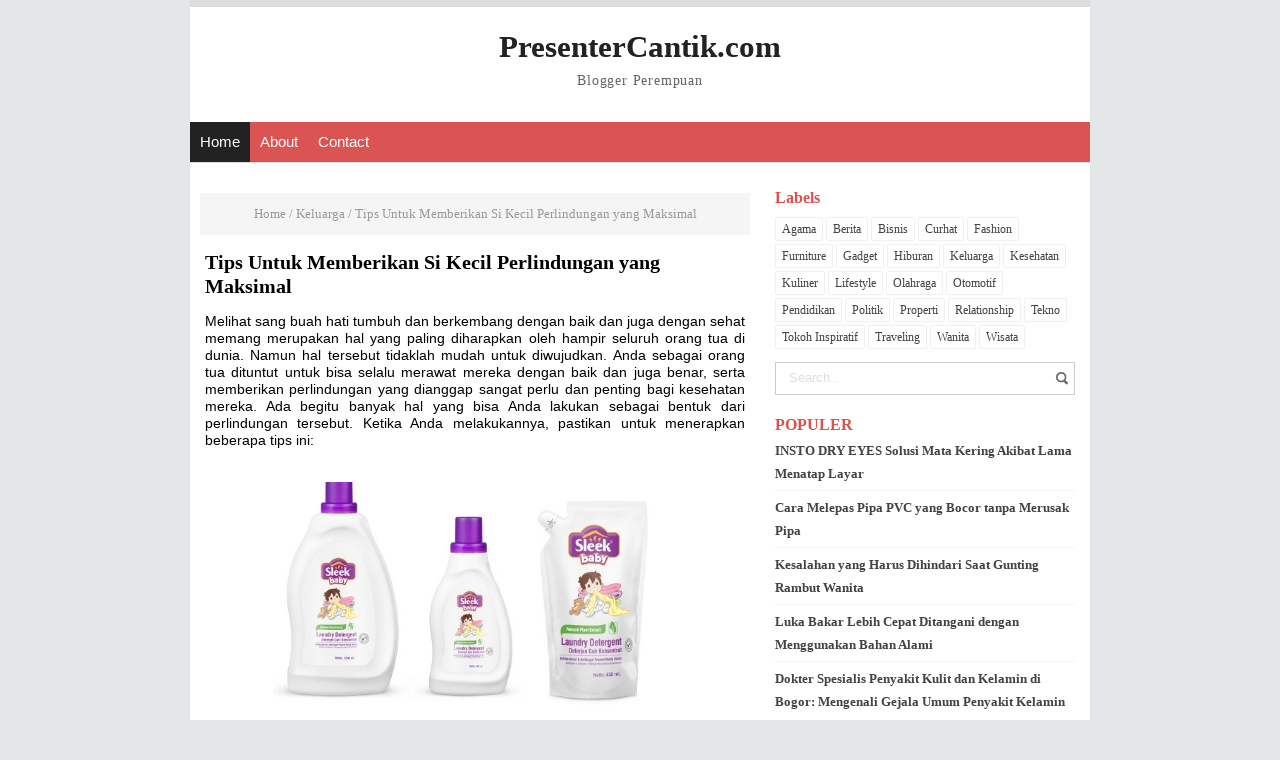

--- FILE ---
content_type: text/html; charset=UTF-8
request_url: https://www.presentercantik.com/2020/03/tips-untuk-memberikan-si-kecil.html
body_size: 23692
content:
<!DOCTYPE html>
<HTML class='ltr no-js rwd item' dir='ltr'>
 <head>  
<!-- [ Meta Tag SEO ] -->
<meta charset='utf-8'/>
<meta content='width=device-width, initial-scale=1' name='viewport'/>
<meta content='blogger' name='generator'/>
<meta content='text/html; charset=UTF-8' http-equiv='Content-Type'/>
<link href='http://www.blogger.com/openid-server.g' rel='openid.server'/>
<link href='https://www.presentercantik.com/' rel='openid.delegate'/>
<link href='https://www.presentercantik.com/2020/03/tips-untuk-memberikan-si-kecil.html' rel='canonical'/>
<title>Tips Untuk Memberikan Si Kecil Perlindungan yang Maksimal - PresenterCantik.com</title>
<meta content='' name='description'/>
<script type='application/ld+json'>{ "@context": "http://schema.org", "@type": "WebSite", "url": "https://www.presentercantik.com/", "potentialAction": { "@type": "SearchAction", "target": "https://www.presentercantik.com/?q={search_term}", "query-input": "required name=search_term" } }</script>
<meta content='Tips Untuk Memberikan Si Kecil Perlindungan yang Maksimal, PresenterCantik.com: Tips Untuk Memberikan Si Kecil Perlindungan yang Maksimal, PresenterCantik.com' name='keywords'/>
<link href='https://www.presentercantik.com/feeds/posts/default' rel='alternate' title='PresenterCantik.com - Atom' type='application/atom+xml'/>
<link href='https://www.presentercantik.com/feeds/posts/default?alt=rss' rel='alternate' title='PresenterCantik.com - RSS' type='application/rss+xml'/>
<link href='http://www.blogger.com/feeds/7997683107438434784/posts/default' rel='alternate' title='PresenterCantik.com - Atom' type='application/atom+xml'/>
<link href='https://blogger.googleusercontent.com/img/b/R29vZ2xl/AVvXsEgqGr7orgPHShwfPt6AnU7eTfiY34C0iKzXtHR6g5H4x_0aC6HA_h0gReTXp18ZtDCm9SgF3EWeQY5hxug3pnOym3SMOaPG2jevzVHjWYVZcHOx35idz5kfffsQMAqMvDKezUQ2uImgvDo/s72-c/Deterjen+Khusus+Bayi.jpg' rel='image_src'/>
<link href='/favicon.ico' rel='icon' type='image/x-icon'/>
<link href='https://plus.google.com/xxxxx/posts' rel='publisher'/>
<link href='https://plus.google.com/xxxxx/about' rel='author'/>
<link href='https://plus.google.com/xxxxx' rel='me'/>
<meta content='xxxxx' name='google-site-verification'/>
<meta content='xxxxx' name='msvalidate.01'/>
<meta content='xxxxx' name='alexaVerifyID'/>
<meta content='Indonesia' name='geo.placename'/>
<meta content='xxxxx' name='Author'/>
<meta content='general' name='rating'/>
<meta content='id' name='geo.country'/>
<!-- [ Social Media Meta Tag ] -->
<meta content='PresenterCantik.com: Tips Untuk Memberikan Si Kecil Perlindungan yang Maksimal' property='og:title'/>
<meta content='article' property='og:type'/>
<meta content='https://www.presentercantik.com/2020/03/tips-untuk-memberikan-si-kecil.html' property='og:url'/>
<meta content='xxxxx' property='og:description'/>
<meta content='PresenterCantik.com' property='og:site_name'/>
<meta content='xxxxx' property='fb:app_id'/>
<meta content='xxxxx' property='fb:admins'/>
<meta content='en_US' property='og:locale'/>
<meta content='en_GB' property='og:locale:alternate'/>
<meta content='id_ID' property='og:locale:alternate'/>
<meta content='summary' name='twitter:card'/>
<meta content='PresenterCantik.com: Tips Untuk Memberikan Si Kecil Perlindungan yang Maksimal' name='twitter:title'/>
<meta content='xxxxx' name='twitter:site'/>
<meta content='xxxxx' name='twitter:creator'/>
<style id='page-skin-1' type='text/css'><!--
/*
Theme Name       : Pink Steady Blogger Template V1
Theme Update     : 15 Januari 2016
Creator Design   : Arlina Fitriyani
Creator URL      : www.arlinadzgn.com
Theme Design     : Agam Nur Pratama
Design URL       : www.teoridesain.com
Thanks to        : All supported
However, to satisfy the 'attribution' clause of the license, you are required to keep the footer links intact which provides due credit to its authors. For more specific details about the license, you may visit the URL below: //creativecommons.org/licenses/by/3.0/
*/
/* CSS Reset */
html,body,div,span,applet,object,iframe,h1,h2,h3,h4,h5,h6,p,blockquote,pre,a,abbr,acronym,address,big,cite,code,del,dfn,em,img,ins,kbd,q,s,samp,small,strike,strong,sub,sup,tt,var,b,u,i,center,dl,dt,dd,ol,ul,li,fieldset,form,label,legend,table,caption,tbody,tfoot,thead,tr,th,td,article,aside,canvas,details,embed,figure,figcaption,footer,header,hgroup,menu,nav,output,ruby,section,summary,time,mark,audio,video,adnav,adheader{margin:0;padding:0;border:0;font-size:100%;font:inherit;vertical-align:baseline;}
/* CSS HTML5 */
article,aside,details,figcaption,figure,footer,header,hgroup,menu,nav,section,adnav,adheader{display:block;}body{line-height:1;display:block;}*{margin:0;padding:0;}html{display:block;}ol,ul{list-style:none;}blockquote,q{quotes:none;}blockquote:before,blockquote:after,q:before,q:after{background:transparent;}table{border-collapse:collapse;border-spacing:0;}
#wrapper{border-top: 7px solid #ddd;max-width:900px;}
#main-wrapper{float:left;width:67%;word-wrap:break-word}
#sidebar-wrapper{float:right;width:33%}
body{background:#e3e7e8;color:#222;font-family:'Roboto';font-size:14px;font-weight:400;line-height:1.6em;margin:0;padding:0;}
body#layout ul,body#layout ul li{list-style-type:none;list-style:none}
body#layout #header-wrapper {min-height:0;float:left;width:30%;}
body#layout #header-right {width:60%;float:right;}
body#layout #banner,body#layout #banner2 {background-color:#5f6868;padding:20px 0!important;margin-bottom:20px;}
body#layout #banner:before,body#layout #banner2:before{content:'Ad Slot 728x90';font-size:12px;margin-bottom:20px;padding-bottom:5px;display:inline-block;font-weight:400;font-family:sans-serif}
body#layout #banner .widget,body#layout #banner2 .widget{width:80%;margin:5px auto!important;overflow:hidden;float:none}
body#layout #banner .add_widget,body#layout #banner2 .add_widget{width:80%;margin:5px auto!important;overflow:hidden;float:none}
body#layout #footer-wrapper {width:100%;float:left}
/* CSS Layout */
*, input[type="search"] {-webkit-box-sizing:border-box;-moz-box-sizing:border-box;box-sizing:border-box;}
a,button,input:focus,input[type="button"],input[type="reset"],input[type="submit"],textarea:focus,.button{transition:all .3s;}
::selection{background-color:#ff6858;color:#fff}a{color:#587CA2;text-decoration:none}.widget {word-wrap:break-word;}
button,html input[type=button],input[type=reset],input[type=submit]{-webkit-appearance:button;cursor:pointer}input,select,textarea{background-color:#fff;border:1px solid #f0f0f0;color:#5a5a5a;font-weight:300;padding:10px 12px;width:100%}
a:link, a:visited {color:#000;text-decoration:none;}a:hover{color:#444;}a img{border:none;border-width:0;outline:none;}
img{max-width:100%;vertical-align:middle;border:0;height:auto;}.clear{clear:both;}.navbar,.quickedit,.post-feeds,.feed-links{display:none}.section{margin:0;}
sup,sub{vertical-align:baseline;position:relative;top:-.4em;font-size:86%;}
sub{top:.4em;}small{font-size:86%;}
kbd {background:#fafafa;display:inline-block;border-radius:3px;padding:.1em .3em .2em .3em;margin:0 .2em;transition:all .3s;}
kbd:hover{background:#f8f8f8;}cite,em,i{font-style:italic;}ul,dl{margin:.2em 0em .2em 1em}ol{list-style:decimal outside}ul{list-style:disc outside}li{margin:0}dt{font-weight:bold}dd{margin:0 0 .5em 2em}
.post ul li span{position:relative;display:block;margin:0;padding:2px 5px;text-decoration:none;transition:all .3s ease-out}
ol {counter-reset:li;list-style: none;padding:0;}.post-body li {list-style-type:square;}
ol ol {margin:0 0 0 2em;}
.post ol li{position:relative;display:block;padding:2px 0;margin:.2em 0 .2em 1.5em;background:#fff;color:#666;text-decoration:none;transition:all .3s;}
.post ol li:before {content:counter(li);counter-increment:li;position:absolute;left:-2.5em;width:2em;text-align:center;}
strong,b{font-weight:bold;}
/* Form Search */
#search-box{position:relative;width:100%;margin:10px auto}#search-form{height:33px;border:1px solid #ccc;background-color:#fff;overflow:hidden}#search-text{color:#ddd;border-width:0;background:transparent}#search-box input[type="text"]{width:90%;padding:7px 0 12px 1em;outline:0}#search-button{position:absolute;top:0;right:0;height:32px;width:20px;margin-top:10px;color:#fff;text-align:center;line-height:0;border-width:0;background:url(https://blogger.googleusercontent.com/img/b/R29vZ2xl/AVvXsEg9gPAYX7NfpAYasiwraEXqBkpFq295pK3CuK29wng7aeDmpr5YSf4tI9zkZHXQ2XrY033GFzruBV5nmcR0A_PfIaIb5L0DJoFhwN_zOYh3Jwbjerz7sdxS3D9ZNi1j6l1MPsYLxxTUkSvL/s160/search.png) no-repeat;cursor:pointer}
/* Subscribe Box */
#subscribe-css{position:relative;padding:20px 0;background:#222;overflow:hidden;border-top:4px solid #eee;}
.subscribe-wrapper{color:#fff;font-size:16px;line-height:normal;margin:0;text-align:center;text-transform:none;font-weight:400;width:100%}
.subscribe-form{clear:both;display:block;overflow:hidden}
form.subscribe-form{clear:both;display:block;margin:0;width:auto;overflow:hidden}
.subscribe-css-email-field{background:#333;color:#ccc;margin:10px 0;padding:15px 20px;width:35%;border:0}
.subscribe-css-email-button{background:#587CA2;color:#fff;cursor:pointer;font-weight:700;padding:14px 30px;margin-left:15px;text-transform:none;font-size:16px;border:0;border-radius:3px;transition:all .6s;max-width:120px}
.subscribe-css-email-button:hover{background:#356EAB;}
#subscribe-css p.subscribe-note{margin:16px;text-align:center;color:rgba(255,255,255,.6);font-size:180%;font-weight:400;line-height:normal;}
#subscribe-css p.subscribe-note span {position:relative;overflow:hidden;font-weight:700;transition:all .5s}
#subscribe-css p.subscribe-note span.itatu {font-weight:400;font-style:italic;color:rgba(255,255,255,.6);text-transform:lowercase}
#subscribe-css p.subscribe-note span.itatu:before,#subscribe-css p.subscribe-note span.itatu:after{display:none}
#subscribe-css p.subscribe-note span:before{content:'';position:absolute;bottom:-2px;left:0;width:0;height:3px;margin:10px 0 0;background:rgba(255,255,255,.1);transition:all .5s}
#subscribe-css:hover p.subscribe-note span:before{width:100%;}
#subscribe-css p.subscribe-note{margin:0 0 20px 0;width:100%;}
.subscribe-wrapper {width:100%;}}
*/
--></style>
<style type='text/css'>
/* Layout */
h1,h2,h3,h4,h5,h6{color:#000;font-weight:700;line-height:1.2;margin:0 0 10px}
h1{font-size:200%;text-align: Center;}h2{font-size:180%}h3{font-size:160%}h4{font-size:140%}h5{font-size:120%}h6{font-size:100%}
.post-body h1{font-size:200%}.post-body h2{font-size:180%}.post-body h3{font-size:160%}.post-body h4{font-size:140%}.post-body h5{font-size:120%}.post-body h6{font-size:100%}
.CSS_LIGHTBOX {z-index:999999!important;}
#navbar-iframe,#ContactForm1,#ContactForm1 br,.quickedit,#Attribution1 {display:none;visibility:hidden}
.status-msg-body, .status-msg-border,.banner2 h2,.main-nav a#pull,.unneeded-paging-control,.comment_author_flag,#emo-box,#hide-emo,.PopularPosts .widget-content .item-thumbnail,.PopularPosts .widget-content .item-snippet {display:none;}
/* Wrapper */
#nusense-wrapper{padding:0 20px;position:relative;max-width:900px;margin:0 auto;font-weight:700}
#wrapper{background:#fff;position:relative;width:100%;max-width:900px;overflow:hidden;margin:0 auto;padding:0}
#menu{max-width: 900px;height: 40px;font-size: 17px !important;background: #DA5454;color: #FFF;margin-left:8;margin:auto;}
#menu ul.menus{background: #45a2db;height: auto;overflow: hidden;position: absolute;z-index: 99;display: none;}
#menu a{display: block;line-height: 40px;padding: 0 10px;text-decoration: none;color: #FFF;font-weight:400;}
#menu ul,#menu li{margin:0 auto;padding:0 0;list-style:none;}
#menu ul{height:40px;}
#menu li{float: left;display: inline;position: relative;font: 0.9em "Roboto",sans-serif;transition:all 0.3s ease-in-out;-o-transition:all 0.3s ease-in-out;-ms-transition:all 0.3s ease-in-out;-moz-transition:all 0.3s ease-in-out;-webkit-transition:all 0.3s ease-in-out;}
#menu input{display:none;margin:0 0;padding:0 0;width:80px;height:30px;opacity:0;cursor:pointer;}
#menu label{font: bold 30px "Open Sans",sans-serif;display: none;width: 35px;height: 40px;line-height: 40px;text-align: center;}
#menu label span{font-size:16px;position:absolute;left:35px}
#menu ul.menus li{display: block;width: 100%;font:normal 0.8em "Open Sans",sans-serif;text-transform: none;text-shadow: none;border-bottom: 1px dashed #31AFDB;}
#menu ul.menus a{color: #FFF;line-height: 35px;}
#menu li:hover{background: #222;color: #fff;-webkit-transition: all .3s ease-in-out;-moz-transition: all .3s ease-in-out;-ms-transition: all .3s ease-in-out;-o-transition: all .3s ease-in-out;transition: all .3s ease-in-out;}
#menu li:hover ul.menus{display:block}
#menu ul.menus a:hover{background: #45a2db;color: #FFF;-webkit-transition: all .1s ease-in-out;-moz-transition: all .1s ease-in-out;-ms-transition: all .1s ease-in-out;-o-transition: all .1s ease-in-out;transition: all .1s ease-in-out;}
#menu li ul {background: #222;margin: 0 0;width: 150px;height: auto;position: absolute;top: 40px;left: 0px;z-index: 10;display: none;border-bottom: 3px solid #45a2db;}
#menu li li {display:block;float:none;transition:all 0.3s ease-in-out;-o-transition:all 0.3s ease-in-out;-ms-transition:all 0.3s ease-in-out;-moz-transition:all 0.3s ease-in-out;-webkit-transition:all 0.3s ease-in-out;}
#menu li li:hover {background: #5F6C79;transition:all 0.3s ease-in-out;-o-transition:all 0.3s ease-in-out;-ms-transition:all 0.3s ease-in-out;-moz-transition:all 0.3s ease-in-out;-webkit-transition:all 0.3s ease-in-out;}
#menu li:hover > ul {display:block;transition:all 0.3s ease-in-out;-o-transition:all 0.3s ease-in-out;-ms-transition:all 0.3s ease-in-out;-moz-transition:all 0.3s ease-in-out;-webkit-transition:all 0.3s ease-in-out;}
#menu li ul ul {left:100%;top:0px;}
#menu li li > a {display: block;padding: 0 10px;margin: 0 0;line-height: 40px;text-decoration: none;color: #fff;border-bottom: 1px dotted #777;}
.menu ul li.socialright{float:right;}
/* Header Wrapper */
#Header{margin:0 15px 15px;padding:0;word-wrap:break-word;position:relative}
#header-wrap2{width:100%;max-width:900px;margin:15px auto;overflow:hidden;word-wrap:break-word}
#header-wrapper{margin:0 auto;padding:0;position:relative}
#Header1{padding:0;width:100%;margin:0 0 15px 0}
#header-wrapper h1.title,#header-wrapper h2.title{font-weight:700;color:#222;margin:0 auto;text-align:center;padding:7px 0 5px;font-size:220%;line-height:1.2em}
#header-wrapper h1.title a,#header-wrapper h2.title a {color:#222;}
#header-wrapper h1.title a:hover,#header-wrapper h2.title a:hover {color:#587CA2;}
#header-wrap2 .description{margin:auto;text-align:center;color:#666;font-weight:normal;letter-spacing:.8px}
.header img,.header-right img {display:block;}
.header-right img {max-height:90px;}
.header-right{padding:0;overflow:hidden;margin:0;width:100%;max-width:728px}
/* Content Wrapper */
#content-wrapper{background:#fff;margin:0 auto;overflow:hidden;padding:0;border-bottom:1px solid #d9e4e6;}
#main-wrapper{width:100%;max-width:570px;float:left;padding:30px 10px;margin:0 auto;word-wrap:break-word;overflow:hidden}
.main .widget {margin:0;padding:0;}
.date-header {display: none !important;}
.post{line-height:1.625;padding:5px}
.post-body {margin:0;line-height:1.6em;}
.post-body img, .post-body video, .post-body object {max-width:100%;height:auto;}
.separator a{margin-left:0px!important;margin-right:0px!important;}
.post blockquote{position:relative;padding:15px;margin:5px 0;border:1px solid rgba(0,0,0,0.1);font-weight:400;background:#f9f9f9}
.post table{width:100%;text-align:left}
.post tr{width:100%}
.post th{background:#fafafa;padding:10px;border:1px solid #e3e3e3}
.post td{background:#fff;border:1px solid #e3e3e3;padding:10px}
.post-timestamp {margin-left:3px;}
.post-footer {line-height: 1.6em;}
/*Post Info*/
.post-info{color:#919aa0;margin:0 0 24px;padding:20px 0 0 0;font-size:14px;margin-bottom:0;border-top:1px solid #e3e3e3;}
.comment-info {position:relative;}
.comment-info:before{content:"-";margin:0 3px}
.post-info i {font-size:90%;}
.post .label-info{display:inline-block;clear:both}
.label-info a{position:relative;background:#bcbdc7;color:#fff;text-decoration:none;padding:2px 4px;font-size:70%;transition:all .3s ease-in-out}
.label-info:hover a{background:#9899a2;opacity:1;visibility:visible;}
.post-info a {color:#919aa0;}
.post-info a:hover {color:#587CA2;}
.breadcrumbs{background-color: #F5F5F5;text-align: Center;padding:10px 5px;color:#999;white-space:nowrap;overflow:hidden;text-overflow:ellipsis;font-size:13px}
.breadcrumbs a {color:#999;}
.breadcrumbs a:hover{color:#d9534f;text-decoration:underline;}
/* Sidebar Wrapper */
#sidebar-wrapper{float:right;width:100%;max-width:300px;word-wrap:break-word;overflow:hidden;margin:15px;list-style:none}
.sidebar h2,.sidebar h3,.sidebar h4,.sidebar-two h2,.sidebar-two h3,.sidebar-two h4{position:relative;overflow:hidden;color:#d9534f;font-size:16px;margin:0;padding:10px 0;}
.widget-content {margin:0;overflow:hidden;}
#sidebar-wrapper .widget-content,#sidebar-two .widget-content{overflow:hidden;background:#fff;display:block;position:relative}
.sidebar,.sidebar-two{font-size:15px}
.sidebar ul,.sidebar-two ul{padding:0;margin:0;}
.sidebar ul li,.sidebar-two ul li{border-bottom:1px solid #f0f0f0;margin-bottom:5px;padding-bottom:5px}
.sidebar ul li:last-child,.sidebar-two ul li:last-child {border-bottom:0;}
.sidebar .widget{margin:0 0 10px 0;}
.BlogArchive #ArchiveList ul li {list-style:none;text-indent:0!important;}
/* Popular Post */
#PopularPosts1 ul{margin-top:-10px;}
.PopularPosts ul{background:#fff;list-style:none;margin:0;padding:0;overflow:hidden;border-radius:0 0 5px 5px;border-top:none}
.PopularPosts li,.PopularPosts li a{margin:0;padding:0;list-style:none;border:none;background:none;outline:none}
.PopularPosts ul{margin:0;list-style:none;}
.PopularPosts .widget-content ul li{background-color:#fff;margin:0;padding:5px 0;position:relative;border-bottom:1px solid #f5f5f5;transition:all .3s}
.PopularPosts .widget-content ul li:first-child{border-top:none}
.PopularPosts .widget-content ul li:last-child{border-bottom:none}
.PopularPosts .widget-content ul li a:hover{color:#d9534f!important}
.PopularPosts .widget-content ul li .item-title a,.PopularPosts .widget-content ul li a{color:#444;font-size:85%;font-weight:700;transition:all .3s}
.PopularPosts .widget-content ul li:hover a,.PopularPosts .widget-content ul li a:hover{color:#d9534f}
.PopularPosts .widget-content .item-title{padding:0}
/* Label */
.label-size-1,.label-size-2,.label-size-3,.label-size-4,.label-size-5 {font-size:100%;opacity:1}
.cloud-label-widget-content{text-align:left;padding:0;}
.label-count {white-space:nowrap;display:inline-block;}
.label-size{position:relative;display:block;float:left;margin:0 3px 3px 0;font-size:12px;border-radius:2px;border:1px solid #f0f0f0;transition:all .3s}
.label-size:hover{background:#fafafa}
.label-size a{padding:3px 6px;color:#444}
.label-size a:hover{color:#888}
.label-count{background:#e6e6e6;padding:3px 6px;text-align:center;}
.label-size:hover .label-count{background:#e75040;color:#fff;border-color:transparent;}
.list-label-widget-content ul li{float:left;width:45%;list-style-type:none;margin-right:10px;font-size:90%;}
.list-label-widget-content ul li:hover a{color:#587CA2;}
.list-label-widget-content ul li span{float:right;font-size:80%;padding:2px 6px;background:#f5f5f5;border-radius:2px}
.list-label-widget-content ul li:hover span{background:#587CA2;color:#fff;}
/* Blog pager */
#blog-pager{text-align:center;padding:0;}
#blog-pager .home-link{display:inline-block;}
#blog-pager a{background:#222;display:block;margin:15px 0 20px;padding:0 12px;line-height:25px;color:#fff;font-weight:400;z-index:999;border-radius:2px}
#blog-pager a:hover{text-decoration:none;color:#fff;background:#d85c58}
#blog-pager a.blog-pager-older-link{float:right;padding:0 12px}
#blog-pager a.blog-pager-newer-link{float:left}
/* Footer Wrapper */
#footer-wrapper{background:#DA5454;color:#fff;line-height:1;padding:0 0 30px 0;text-align:center}
#footer{margin:0 auto;max-width:900px}
#footer a {color:#fff;text-decoration:none;}
#footer a:hover {color:#fff;}
#footer .footer-nav {background:rgba(255,255,255,.1);}
#footer .footer-nav ul{background-color: #DA5454;max-width:100%;margin:0 auto;padding:15px;text-align:center}
#footer .footer-nav li{display:inline;text-align:center;list-style:none;margin:0;padding:6px 8px;border-radius:4px;transition:all .3s}
#footer .footer-nav li a{position:relative;color:#fff;text-transform:capitalize;font-weight:400;padding:0;margin:0}
/* CSS Ad Slot Wrapper */
.banner,.banner2 {border-bottom: 1px solid #ddd;margin:0 auto;text-align:center;overflow:hidden;}
.banner2 .widget {padding 0;}
.banner2 .widget-content{margin:15px}
.banner .widget,.banner2 .widget {width:100%;max-width:100%;margin:0 auto;background:transparent;text-align:center;overflow:hidden;padding-bottom:15px;}
.banner img, .banner iframe,.banner2 img, .banner2 iframe{padding-top:15px;display:block;margin:0 auto;text-align:center;}
.kotak_iklan {text-align:center;margin:0 auto;transition:all 1s ease-out;}
.kotak_iklan .sidebar .widget-content,.kotak_iklan .sidebar-two .widget-content{padding:0;border:0;}
.kotak_iklan .sidebar .widget {margin-bottom:0;padding:0;}
.kotak_iklan img {background:#fff;text-align:center;margin:0 auto;padding:4px;border:1px solid transparent!important;transition:all 0.6s ease-out;}
.kotak_iklan  img:hover {background:#fdfdfd;border:1px solid #e6e6e6;}
.kotak_iklan2 {text-align:center;margin:0 auto;transition:all 1s ease-out;}
.kotak_iklan2 .sidebar .widget-content,.kotak_iklan2 .sidebar-two .widget-content{padding:0;background:#f2f6f7;box-shadow:0 1px 2px 0 rgba(0,0,0,0.1);border:0;}
.kotak_iklan2 .sidebar .widget,.kotak_iklan2 .sidebar-two .widget {margin-bottom:0;padding:0;}
.kotak_iklan2  img {text-align:center;transition:all 1s ease-out;}
.kotak_iklan2  img:hover {transition:all .5s ease-out;}
#HTML1 .widget-content,#HTML2 .widget-content {padding:0;margin:auto;text-align:center;}
/* Responsive */
@media screen and (max-width:1024px){
#Header {padding:15px 0;}}
@media screen and (max-width:960px){
body{}
#wrapper,#content-wraper{width:100%;padding:0}
#header-wrap{background:transparent;border:0;}
.main-nav {display:block;width:100%;padding:0}
.main-nav ul {text-align:center;}
.main-nav ul {display:none;height:auto;}
.main-nav a#pull{background-color:transparent;color:#fff;display:inline-block;font-size:14px;font-weight:700;padding:5px 20px;position:relative;text-align:left;text-transform:uppercase;width:100%;line-height:40px}
.main-nav a#pull:after {content:"\f0c9";font-family:FontAwesome;font-style:normal;font-weight:normal;text-decoration:none;font-size:26px;color:#fff;
display:inline-block;position:absolute;right:20px;line-height:40px;}
.main-nav li {display:block;width:100%;text-align:left;line-height:30px;height:30px;}
.main-nav li a {background:transparent;color:#bfc6cd;padding:5px 10px;display:block;border-radius:0;margin-left:0;}
.main-nav li a:hover, nav a:active {background:#626f7c;box-shadow:none;border:none;color:#fff!important;}
main-nav ul li a:active, .main-nav ul li.highlight a {background:#626f7c;box-shadow:none;color:#fff;text-decoration:none;}
.main-nav ul li a:hover:active, .main-nav ul li.highlight a:hover {box-shadow:none;color:#fff;text-decoration:none;}
.main-nav ul li.socialright{display:none;}
#header-wrapper h1.title, #header-wrapper h2.title {margin:0;}
#header-wrapper{width:100%;float:none;margin:0 auto 25px auto}
#header-wrap2 {padding:0;}
#Header1 {float:none;padding:0;max-width:100%;margin:auto;text-align:center;}
.descriptionwrapper {visibility:visible;width:initial;height:initial;color:#bfc6cd;}
.header-right {float:none;margin:auto;}
.widget{margin:0 0 15px;clear:both}
#main-wrapper{width:100%;max-width:100%;float:none;border:0;padding:15px;border-bottom:1px solid #f0f0f0}
#sidebar-wrapper{width:100%;max-width:100%;float:right;margin:0;padding:15px}
.sidebar,.sidebar-two,.sidebar-two:first-child {margin:10px 0;}
#footer .footer-nav li {line-height:normal;}}
@media screen and (max-width:768px){
.banner {margin:15px;}}
@media screen and (max-width:384px){
body{padding:0}
@media screen and (max-width: 800px){
#menu{position:relative}
#menu ul{background:#45a2db;position:absolute;top:100%;left:0;z-index:3;height:auto;display:none}
#menu ul.menus{width:100%;position:static;padding-left:20px}
#menu li{display:block;float:none;width:auto; font:normal 0.8em "Open Sans",sans-serif;}
#menu input,#menu label{position:absolute;top:0;left:0;display:block}
#menu input{z-index:4}
#menu input:checked + label{color:white}
#menu input:checked ~ ul{display:block}
}
#header-wrap,#header-wrapper{padding:0}
.post-info{display:none;}}
</style>
<style type='text/css'>
/* CSS Comments */
#comments{background:#fff;clear:both;margin:15px auto 0;padding:15px;position:relative;}
#comments h3{display:block;padding:10px 15px;font-size:14px;position:absolute;left:0;top:0;color:#222;font-weight:700;width:100%;text-transform:uppercase}
#comments h3:before{font-family:fontawesome;content:"\f086";display:inline-block;margin-right:10px;font-size:120%;left:0;top:0;font-weight:normal}
.comment_avatar_wrap{border-radius:10%;width:46px;height:46px;border:none;background:none;text-align:center;padding:0;overflow:hidden;}
#comments .comment_avatar,#comments .comment_admin .comment_avatar {border-radius:10%;width:46px;height:46px;max-width:46px;max-height:46px;background:rgba(0,0,0,0.05);text-align:center;position:absolute;top:0;left:0;overflow:hidden;}
#comments .comment_avatar img {border-radius:10%;width:46px;height:46px;max-width:46px;max-height: 46px;background:url(https://blogger.googleusercontent.com/img/b/R29vZ2xl/AVvXsEglP-4Bl5ACx3wDXsqUCGDm2dQRV-v0B_MiOReV2NnOvF8dRIpSZX0DADuFNSz1hwZxci_AOEaby7wIxze0ZHaVe9rwuLsEJX97GQ5onExyT2YuCDMfZ29w6KoRfeKX8oDLwfpccXOuM9f6/s1600/avatwisted.png) no-repeat;overflow:hidden;}
.comment_avatar img{border-radius:10%;width:46px;height:46px;background:url(https://blogger.googleusercontent.com/img/b/R29vZ2xl/AVvXsEglP-4Bl5ACx3wDXsqUCGDm2dQRV-v0B_MiOReV2NnOvF8dRIpSZX0DADuFNSz1hwZxci_AOEaby7wIxze0ZHaVe9rwuLsEJX97GQ5onExyT2YuCDMfZ29w6KoRfeKX8oDLwfpccXOuM9f6/s1600/avatwisted.png) no-repeat;overflow:hidden;}
.comment_name a{font-weight:700;font-size:15px;padding:5px 0;color:#666;text-decoration:none}
.comment_child .comment_name a{color:#666;}
.comment_child .comment_name a:hover {color:#cf4d35;}
.comment_admin .comment_name,.comment_name{padding:0 15px 0 55px;left:5px;top:10px;display:inline;font-weight:700;font-size:16px;text-decoration:none;position:absolute}
.comment_admin .comment_date{left:10px;font-weight:700;font-size:11px;}
.comment_name:hover,.comment_name a:hover,.comment_admin .comment_name a:hover,.comment_admin .comment_name:hover{color:#cf4d35;}
.comment_service{position:absolute;top:15px;right:0;}
.item-control {display:inline-block;}
#comment_block{margin:45px 0 0 0}
.comment_date a{font-size:11px;font-weight:400;text-transform:none;text-decoration:initial;
color:#666!important;text-align:center;padding:1px 6px;opacity:0.9;transition:all .3s ease-out;}
.comment_date a:hover{color:#cf4d35!important;}
.comment-delete{font-size:11px;color:#666!important;opacity:0.9;}
.comment-delete:hover{color:#cf4d35!important;}
.comment_body{margin:20px 0;padding:0;position:relative;}
.comment_body p{line-height:1.6em;color:#222;font-size:14px;word-wrap:break-word;background:rgba(255,255,255,0.9);padding:15px;position:relative;margin:15px 0 5px 0;border-radius:4px;border:1px solid rgba(0,0,0,0.1);transition:all .3s ease-out}
.comment_body p:before, .comment_body p:after {bottom:100%;left:5%;border:solid transparent;content:" ";height:0;width:0;position:absolute;pointer-events:none;}
.comment_body p:after {border-color:rgba(255,255,255,0);border-bottom-color:rgba(255,255,255,0.9);border-width:8px;margin-left:-8px;}
.comment_body p:before {border-color:rgba(255,225,255,0);border-bottom-color:rgba(0,0,0,0.05);border-width:9px;margin-left:-9px;transition:all .3s ease-out;}
.comment_child .comment_body p{color:#666;}
.comment_body p img{vertical-align:middle;margin:0 5px;}
.comment_inner{padding-bottom:5px;margin:5px 0}
.comment_child .comment_wrap{padding-left:7%}
.comment_child .comment_body{margin-top:-15px;}
#comments .comment_reply {background:#aaa;color:#fff;text-align:center;font-size:11px;margin:0;padding:3px 6px 4px 6px;border-radius:2px;}
#comments .comment_reply:hover{background:#587CA2;color:#fff;}
.comment-form{width:100%;max-width:100%;margin-bottom:10px;padding:0;}
.comment_form a{text-decoration:none;text-transform:uppercase;font-weight:700;font-size:15px;color:#666}
#comment-editor{width:103%!important;background:url('//4.bp.blogspot.com/-jSUS8v5kwpQ/U8Z_6Ufr-PI/AAAAAAAAEYY/o4cQPKvt8vQ/s1600/loading.gif') no-repeat 50% 25%;position:relative;margin-left:-8px;margin-top:-15px}
.comment-form p{position:relative;background:#ddd;font-size:14px;line-height:1.5em;margin-bottom:10px;padding:15px;border-radius:4px}
.comment-form p:after, .comment-form p:before {top:100%;left:8%;border:solid transparent;content:" ";height:0;width:0;position:absolute;pointer-events:none;}
.comment-form p:after {border-color:rgba(68,68,68,0);border-top-color:#fff;border-width:9px;margin-left:-9px;}
.comment-form p:before {border-color:rgba(221,221,221,0);border-top-color:#fff;border-width:10px;margin-left:-10px;transition:all .3s ease-out;}
.comment_reply_form{padding:0 0 0 7%}
.comment_reply_form .comment-form{width:100%}
.comment_emo_list .item{float:left;text-align:center;height:40px;width:41px;margin:0 0 10px;}
.comment_emo_list span{display:block;font-weight:400;font-size:11px;letter-spacing:1px;color:#666}
.comment_youtube{max-width:100%!important;width:400px;height:225px;display:block;margin:auto}
.comment_img{max-width:100%!important}
#respond{overflow:hidden;padding-left:10px;clear:both}
.comment_admin .comment_author_flag{font-family:FontAwesome;display:inline-block;font-size:15px;font-weight:400;color:#7fa8f0;text-align:center;line-height:normal;margin-left:5px}
.spammer-detected{font-size:14px!important;color:#fff!important;background:#5cb0d8!important;margin:25px;
display:inline-block;padding:10px 15px!important;}
.deleted-comment{display:inline-block;color:#999;word-wrap:break-word;background:#fdfdfd;margin-top:20px;padding:10px;font-size:13px;border-radius:3px;opacity:1;}
iframe{border:none;overflow:hidden}
.paging-control-container{text-align:center;margin:0 0 0 25%;}
.paging-control-container a{text-align:center;margin:0 auto;background:#666;padding:5px 10px;
color:#fff;transition:all .3s ease-out}
.paging-control-container a:hover{background:#e6ae48;color:#fff;}
.comment_header {padding:0;}
.comment_child .comment_header {padding:0;}
.small-button1 a {font-family:fontawesome;font-size:20px;cursor:pointer;font-weight:400;margin:0;text-decoration:none;text-transform:none;text-shadow:none;display:inline-block;color:#10cfbd;padding:0;cursor:pointer;transition: all 0.3s ease-out;}
.small-button1:hover a{color:#444;}
span.small-button1 {text-align:center;}
img.comment_emo {width:16px;height:16px;}
</style>
<style type='text/css'>
/* Post Wrapper */
.post-body img{background:#fafafa;height:auto;max-width:100%;border:0;margin-bottom:2.0px;opacity:1;transition:all .6s ease;}
.post-body img:hover {opacity:0.95;}
.post-body img.lock{-webkit-touch-callout:none;-webkit-user-select:none;-khtml-user-select:none;-moz-user-select:none;-ms-user-select:none;user-select:none;pointer-events:none;}
.post-body a.img,.post-body .separator a {margin-left:0!important;margin-right:0!important;}
.post-body a:link {color:#587CA2;}
h2.post-title.entry-title{padding-top: 10px;font-size:20px;margin:0 0 15px;position:relative}
pre,kbd,blockquote{-webkit-user-select:text;-khtml-user-select:text;-moz-user-select:text;-ms-user-select:text;user-select:text;}
.rateoff{visibility:hidden;opacity:0;width:0;height:0;pointer-events:none;overflow:hidden;}
.post-info{padding:15px 0 10px 0;margin:auto;text-align:center}
/* CSS Related Posts */
#related-post {margin:0 auto;padding:0;}
#related-post h4{position:relative;overflow:hidden;margin:10px 0 20px 0;font-size:120%;font-weight:700}
#related-post h4:after{position:absolute;top:51%;overflow:hidden;width:78.3%;height:1px;content:'\a0';background-color:#ccc}
#related-post h4 span{position:relative;display:inline-block;margin:0 10px 0 0}
.relhead {font-size:100%;font-weight:normal;line-height:150%;overflow:hidden;padding:10px 0;}
#related-summary .news-text {display:none;}
ul#related-summary{margin:0 auto;padding:0;list-style:none;word-wrap:break-word}
ul#related-summary li{position:relative;float:left;list-style:none outside none;padding:0;overflow:hidden;margin:0 4px;width:100%;max-width:165px;height:160px;transition:opacity .2s ease}
ul#related-summary li a {display:block;}
ul#related-summary li img{background-color:#fafafa;display:block;width:100%;height:auto;max-width:100%;max-height:100px;vertical-align:middle;overflow:hidden;margin:0 0 10px;transition:all 1s ease-out}
ul#related-summary li:hover img {opacity:0.96;}
ul#related-summary li a.relinkjdulx{background-image:none;color:#444;display:block;font-size:13px;font-weight:700;line-height:normal;overflow:hidden;padding:0;text-align:left;text-transform:none}
ul#related-summary li a.relinkjdulx:hover{color:#f8695f;}
/* Share Button */
.sharede,.sharebrow{position:relative;display:block;font-size:0;margin:auto;text-align:center}
.sharebrow{display:block;text-align:center;margin:30px 0 0 0}
.sharebrow a.fb,.sharebrow a.gp,.sharebrow a.tw,.sharebrow span.pl{text-decoration:none!important;display:inline-block;margin:0 .5px;font-weight:400;font-size:12px;color:#fff;text-shadow:none;padding:4px 10px;opacity:1;transition:all .3s}
.sharebrow a.gp {background:#f20000;}
.sharebrow a.fb {background:#516ca4;}
.sharebrow a.tw {background:#00baff;}
.sharebrow span.pl {background:#ff6600;}
.fbtea,.gotea,.plustea,.twtea{font-size:13px!important;vertical-align:middle}
.sharebrow a.fb:hover,.sharebrow a.gp:hover,.sharebrow a.tw:hover,.sharebrow span.pl:hover{color:#fff;opacity:.9}
.sharebrow a.fb:active,.sharebrow a.gp:active,.sharebrow a.tw:active,.sharebrow span.pl:active{box-shadow:inset 0 1px 0 rgba(0,0,0,.16)}
span.pl{color:green;cursor:pointer}
#share-menu{display:none}
.dropdown-menu{position:absolute;bottom:100%;right:15%;z-index:99;float:left;min-width:100px;padding:5px 10px;margin:0;font-size:13px;text-align:left;list-style:none;background-color:#fff;-webkit-background-clip:padding-box;background-clip:padding-box;border:1px solid #ddd;border-radius:3px;}
.dropdown-menu li{list-style:none!important;margin:0!important;padding-left:0!important;line-height:1.8em!important}
.dropdown-menu li a{color:#333!important;font-weight:400;display:block}
.dropdown-menu li a:hover{color:#e8554e!important}
ul#share-menu{margin:10px 0;padding:5px 15px}
/* CSS Shortcodes */
.button{list-style:none;text-align:center;border:0;margin:10px 0;clear:both;text-decoration:none}
.button ul {margin:0;padding:0}
.button li{display:inline;margin:0 3px;padding:0;list-style:none}
.button li a.demo,.button li a.download{padding:10px 12px;color:#fff;font-weight:400;font-size:13px;text-align:center;letter-spacing:.5px;border-radius:3px;transition:background-color .2s ease-out}
.button li a.demo {background-color:#587CA2;}
.button li a.download {background-color:#5faae3;}
.button li a.demo:hover {background-color:#e75040;color:#fff}
.button li a.download:hover {background-color:#4e99d2;color:#fff;}
.first-letter{float:left;color:#587CA2;font-size:75px;line-height:60px;padding-top:4px;padding-right:8px;padding-left:3px;font-family:Georgia}
/* CSS Code */
pre{background:#443e50;white-space:pre;word-wrap:break-word;overflow:auto}pre.code{margin:20px 0;border-radius:4px;position:relative}
/* CSS Item Responsive */
@media only screen and (max-width:640px){
#Header {padding:0;}
ul#related-summary li {float:left;list-style:none;overflow:hidden;width:100%;border-bottom:1px solid #e6e6e6;padding:10px 0;max-width:100%;height:auto;}
ul#related-summary li:last-child{border-bottom:none;}
ul#related-summary li img{max-width:72px;float:left;margin:0 10px 0 0;}
ul#related-summary li a.relinkjdulx {display:block;font-size:14px;font-weight:700;line-height:normal;overflow:hidden;padding:10px 10px 10px 0;}}
@media screen and (max-width:384px){
ul#related-summary li img{display:none}}
@media only screen and (max-width:320px){
h3.post-title:before,h1.post-title:before,h3.post-title:after,h1.post-title:after,h3.post-title:after,h1.post-title:after {visibility:hidden;}
#comments .comment_avatar {width:20px;height:20px;max-width:20px;max-height:20px;background:#fcfcfc;padding:0;text-align:center;position:absolute;top:5px;right:5px;opacity:1;}
#comments .comment_admin .comment_avatar{width:20px;height:20px;max-width:20px;max-height:20px;padding:4px 4px 19px;text-align:center;position:absolute;top:0;right:0;opacity:1;}
#comments .comment_avatar img {width:20px;height:20px;max-width:20px;max-height: 20px;background:#fdfdfd;}
.comment_avatar img{width:20px;height:20px;background:#fdfdfd;}}
</style>
<script type='text/javascript'>
//<![CDATA[
//CSS Ready
function loadCSS(e, t, n) { "use strict"; var i = window.document.createElement("link"); var o = t || window.document.getElementsByTagName("script")[0]; i.rel = "stylesheet"; i.href = e; i.media = "only x"; o.parentNode.insertBefore(i, o); setTimeout(function () { i.media = n || "all" }) }
loadCSS("http://fonts.googleapis.com/css?family=Roboto:400,400italic,700");loadCSS("https://maxcdn.bootstrapcdn.com/font-awesome/4.4.0/css/font-awesome.min.css");
//]]>
</script>
<script>jQuery(document).ready(function(){
  jQuery("[href$='css_bundle.css']").remove();
});</script>
<script type='text/javascript'>
var thumbnail_mode = "float" ;
summary_noimg = 0;
summary_img = 0;
</script>
</head><!--<head>
<link href='https://www.blogger.com/static/v1/widgets/2944754296-widget_css_bundle.css' rel='stylesheet' type='text/css'/>
<link href='https://www.blogger.com/dyn-css/authorization.css?targetBlogID=7997683107438434784&amp;zx=58cc6ba4-8cc9-4c47-824d-e1f9df65938a' media='none' onload='if(media!=&#39;all&#39;)media=&#39;all&#39;' rel='stylesheet'/><noscript><link href='https://www.blogger.com/dyn-css/authorization.css?targetBlogID=7997683107438434784&amp;zx=58cc6ba4-8cc9-4c47-824d-e1f9df65938a' rel='stylesheet'/></noscript>
<meta name='google-adsense-platform-account' content='ca-host-pub-1556223355139109'/>
<meta name='google-adsense-platform-domain' content='blogspot.com'/>

</head>-->   
  <!-- Google tag (gtag.js) -->
<script async='async' src='https://www.googletagmanager.com/gtag/js?id=G-GK0MQ4TC16'></script>
<script>
  window.dataLayer = window.dataLayer || [];
  function gtag(){dataLayer.push(arguments);}
  gtag('js', new Date());

  gtag('config', 'G-GK0MQ4TC16');
</script>
<!-- <body><div></div> -->
<body class='loading'>
<div class='ltr' id='wrapper'>
<div class='nusense-wrapper clearfix'>
</div>
<div class='clear'></div>
<header id='Header' itemscope='itemscope' itemtype='http://schema.org/WPHeader'>
<div id='header-wrap2'>
<div class='section' id='header-wrapper'><div class='widget Header' data-version='1' id='Header1'>
<div id='header-inner'>
<div class='titlewrapper'>
<h2 class='title'>
<a href='https://www.presentercantik.com/' itemprop='url' title='PresenterCantik.com'>
<span itemprop='name'>PresenterCantik.com</span>
</a>
</h2>
</div>
<div class='descriptionwrapper'>
<p class='description'><span>Blogger Perempuan</span></p>
</div>
</div>
</div></div>
<div class='header-right section no-items section' id='header-right'></div>
</div>
</header>
<nav id='menu' itemscope='itemscope' itemtype='http://schema.org/SiteNavigationElement'>
<input type='checkbox'/>
<label>&#8801;<span>Menu</span></label>
<ul>
<li><a href='/' rel='nofollow' style='background:#222' title='Home'>Home</a></li>
<li><a href='http://www.presentercantik.com/p/about.html' rel='nofollow' title='About Presentercantik'>About</a></li>
<li><a href='http://www.presentercantik.com/p/contact.html' rel='nofollow' title='kontak'>Contact</a></li>
</ul>
</nav>
<div class='clear'></div>
<div id='content-wrapper' itemscope='itemscope' itemtype='http://schema.org/Blog' role='main'>
<div class='banner section no-items section' id='banner'></div>
<div class='clear'></div>
<div id='main-wrapper'>
<div class='main section' id='main'><div class='widget Blog' data-version='1' id='Blog1'>
<div class='breadcrumbs'>
<span itemscope='' itemtype='http://data-vocabulary.org/Breadcrumb'><a href='https://www.presentercantik.com/' itemprop='url' title='Home'><span itemprop='title'>Home</span></a></span>

/ <span itemscope='' itemtype='http://data-vocabulary.org/Breadcrumb'><a href='https://www.presentercantik.com/search/label/Keluarga?&amp;max-results=7' itemprop='url' title='Keluarga'><span itemprop='title'>Keluarga</span></a></span>

/ <span>Tips Untuk Memberikan Si Kecil Perlindungan yang Maksimal</span>
</div>
<div class='blog-posts hfeed'>
<!--Can't find substitution for tag [defaultAdStart]-->

          <div class="date-outer">
        
<h2 class='date-header'><span>Kamis, 05 Maret 2020</span></h2>

          <div class="date-posts">
        
<div class='post-outer'>
<article class='post hentry' itemscope='itemscope' itemtype='http://schema.org/BlogPosting'>
<div itemType='https://schema.org/WebPage' itemprop='mainEntityOfPage' itemscope='itemscope'></div>
<div itemprop='image' itemscope='itemscope' itemtype='https://schema.org/ImageObject'>
<meta content='https://blogger.googleusercontent.com/img/b/R29vZ2xl/AVvXsEgqGr7orgPHShwfPt6AnU7eTfiY34C0iKzXtHR6g5H4x_0aC6HA_h0gReTXp18ZtDCm9SgF3EWeQY5hxug3pnOym3SMOaPG2jevzVHjWYVZcHOx35idz5kfffsQMAqMvDKezUQ2uImgvDo/s1600/Deterjen+Khusus+Bayi.jpg' itemprop='url'/>
<meta content='600' itemprop='width'/>
<meta content='300' itemprop='height'/>
</div>
<div itemprop='publisher' itemscope='itemscope' itemtype='https://schema.org/Organization'>
<div itemprop='logo' itemscope='itemscope' itemtype='https://schema.org/ImageObject'>
<meta content='http://bisnis-demo.blogspot.co.id/' itemprop='url'/>
<meta content='300' itemprop='width'/>
<meta content='300' itemprop='height'/>
</div>
<meta content='PresenterCantik.com' itemprop='name'/>
</div>
<h2 class='post-title entry-title' itemprop='name'>
Tips Untuk Memberikan Si Kecil Perlindungan yang Maksimal
</h2>
<div class='post-body entry-content' id='post-body-4129990125705813811'>
<div itemprop='description articleBody'>
<div class="normal" style="border: none; line-height: normal; margin-bottom: .0001pt; margin-bottom: 0cm; mso-border-shadow: yes; mso-padding-alt: 31.0pt 31.0pt 31.0pt 31.0pt; text-align: justify;">
<span style="font-family: &quot;Trebuchet MS&quot;, sans-serif;"><span style="color: black;"><span style="font-family: &quot;trebuchet ms&quot; , sans-serif;">Melihat sang buah hati tumbuh
dan berkembang dengan baik dan juga dengan sehat memang merupakan hal yang
paling diharapkan oleh hampir seluruh orang tua di dunia. Namun hal tersebut
tidaklah mudah untuk diwujudkan. Anda sebagai orang tua dituntut untuk bisa
selalu merawat mereka dengan baik dan juga benar, serta memberikan perlindungan
yang dianggap sangat perlu dan penting bagi kesehatan mereka. Ada begitu banyak
hal yang bisa Anda lakukan sebagai bentuk dari perlindungan tersebut. Ketika
Anda melakukannya, pastikan untuk menerapkan beberapa tips ini:<o:p></o:p></span></span></span><br />
<span style="font-family: &quot;Trebuchet MS&quot;, sans-serif;"><span style="color: black;"><span style="font-family: &quot;trebuchet ms&quot; , sans-serif;"><br /></span></span></span>
<br />
<div class="separator" style="clear: both; text-align: center;">
<span style="font-family: &quot;Trebuchet MS&quot;, sans-serif;"><img alt="Deterjen Khusus Bayi" border="0" data-original-height="238" data-original-width="405" src="https://blogger.googleusercontent.com/img/b/R29vZ2xl/AVvXsEgqGr7orgPHShwfPt6AnU7eTfiY34C0iKzXtHR6g5H4x_0aC6HA_h0gReTXp18ZtDCm9SgF3EWeQY5hxug3pnOym3SMOaPG2jevzVHjWYVZcHOx35idz5kfffsQMAqMvDKezUQ2uImgvDo/s1600/Deterjen+Khusus+Bayi.jpg" title="Deterjen Khusus Bayi" /></span></div>
<span style="font-family: &quot;Trebuchet MS&quot;, sans-serif;"><span style="color: black;"><span style="font-family: &quot;trebuchet ms&quot; , sans-serif;"><br /></span></span></span></div>
<div class="normal" style="border: none; line-height: normal; margin-bottom: .0001pt; margin-bottom: 0cm; mso-border-shadow: yes; mso-padding-alt: 31.0pt 31.0pt 31.0pt 31.0pt; text-align: justify;">
<span style="font-family: &quot;Trebuchet MS&quot;, sans-serif;"><br /></span></div>
<div class="normal" style="line-height: normal; margin-bottom: .0001pt; margin-bottom: 0cm; margin-left: 36.0pt; margin-right: 0cm; margin-top: 0cm; mso-list: l1 level1 lfo2; text-align: justify; text-indent: -18.0pt;">
<!--[if !supportLists]--><span style="font-family: &quot;Trebuchet MS&quot;, sans-serif;"><span style="font-family: &quot;trebuchet ms&quot; , sans-serif;"><span style="color: black;"><span style="mso-list: Ignore;">1.<span style="font-size: 7pt; font-stretch: normal; font-style: normal; font-variant: normal; font-weight: normal; line-height: normal;">&nbsp;&nbsp;&nbsp;&nbsp;&nbsp;&nbsp;
</span></span></span><!--[endif]--><span style="color: black;">Kebiasaan Buruk<o:p></o:p></span></span></span></div>
<div class="normal" style="border: none; line-height: normal; margin-bottom: .0001pt; margin-bottom: 0cm; margin-left: 36.0pt; margin-right: 0cm; margin-top: 0cm; mso-border-shadow: yes; mso-padding-alt: 31.0pt 31.0pt 31.0pt 31.0pt; text-align: justify;">
<span style="font-family: &quot;Trebuchet MS&quot;, sans-serif;"><span style="font-family: &quot;trebuchet ms&quot; , sans-serif;"><span style="color: black;">Karena belum mengerti banyak hal, biasanya para bayi dan
juga balita senang melakukan hal-hal yang dianggap buruk. Hal tersebut adalah
yang dimana menghambat mereka untuk bertumbuh secara baik dan juga sehat. Salah
satu kebiasaan yang paling sering dilakukan oleh anak-anak di Indonesia adalah
terlalu manja dan tidak mau mengganti botol susu dengan gelas sampai usia yang
sudah besar. Untuk mengatasinya, Anda bisa menggunakan botol dari merk terpercaya atau konsultasikan dengan dokter .</span><span style="color: black;"><o:p></o:p></span></span></span></div>
<div class="normal" style="border: none; line-height: normal; margin-bottom: .0001pt; margin-bottom: 0cm; mso-border-shadow: yes; mso-padding-alt: 31.0pt 31.0pt 31.0pt 31.0pt; text-align: justify;">
<span style="font-family: &quot;Trebuchet MS&quot;, sans-serif;"><br /></span></div>
<div class="normal" style="line-height: normal; margin-bottom: .0001pt; margin-bottom: 0cm; margin-left: 36.0pt; margin-right: 0cm; margin-top: 0cm; mso-list: l2 level1 lfo3; text-align: justify; text-indent: -18.0pt;">
<!--[if !supportLists]--><span style="font-family: &quot;Trebuchet MS&quot;, sans-serif;"><span style="font-family: &quot;trebuchet ms&quot; , sans-serif;"><span style="color: black;"><span style="mso-list: Ignore;">2.<span style="font-size: 7pt; font-stretch: normal; font-style: normal; font-variant: normal; font-weight: normal; line-height: normal;">&nbsp;&nbsp;&nbsp;&nbsp;&nbsp;&nbsp;
</span></span></span><!--[endif]--><span style="color: black;">Kebersihan<o:p></o:p></span></span></span></div>
<div class="normal" style="border: none; line-height: normal; margin-bottom: .0001pt; margin-bottom: 0cm; margin-left: 36.0pt; margin-right: 0cm; margin-top: 0cm; mso-border-shadow: yes; mso-padding-alt: 31.0pt 31.0pt 31.0pt 31.0pt; text-align: justify;">
<span style="font-family: &quot;Trebuchet MS&quot;, sans-serif;"><span style="font-family: &quot;trebuchet ms&quot; , sans-serif;"><span style="color: black;">Menjaga kebersihan tubuh dan juga segala peralatan yang
nantinya akan dipergunakan oleh si kecil juga merupakan hal yang sangat penting
untuk Anda perhatikan. Misalnya saja, seperti pakaian yang mereka kenakan.
Pastikan jika pakaian tersebut dapat membuat mereka merasa nyaman dan juga
bebas dari kuman. Mencucinya pun Anda juga harus dibekali oleh berbagai tips
pintar dan menggunakan <b><a href="https://www.blibli.com/jual/deterjen-khusus-bayi" target="_blank">deterjen bayi</a></b> atau sabun khusus bayi seperti yang diinfokan di situ.</span><span style="color: black;"><o:p></o:p></span></span></span></div>
<div class="normal" style="border: none; line-height: normal; margin-bottom: .0001pt; margin-bottom: 0cm; mso-border-shadow: yes; mso-padding-alt: 31.0pt 31.0pt 31.0pt 31.0pt; text-align: justify;">
<span style="font-family: &quot;Trebuchet MS&quot;, sans-serif;"><br /></span></div>
<div class="normal" style="line-height: normal; margin-bottom: .0001pt; margin-bottom: 0cm; margin-left: 36.0pt; margin-right: 0cm; margin-top: 0cm; mso-list: l0 level1 lfo1; text-align: justify; text-indent: -18.0pt;">
<!--[if !supportLists]--><span style="font-family: &quot;Trebuchet MS&quot;, sans-serif;"><span style="font-family: &quot;trebuchet ms&quot; , sans-serif;"><span style="color: black;"><span style="mso-list: Ignore;">3.<span style="font-size: 7pt; font-stretch: normal; font-style: normal; font-variant: normal; font-weight: normal; line-height: normal;">&nbsp;&nbsp;&nbsp;&nbsp;&nbsp;&nbsp;
</span></span></span><!--[endif]--><span style="color: black;">Brand Terpercaya<o:p></o:p></span></span></span></div>
<div class="normal" style="border: none; line-height: normal; margin-bottom: .0001pt; margin-bottom: 0cm; margin-left: 36.0pt; margin-right: 0cm; margin-top: 0cm; mso-border-shadow: yes; mso-padding-alt: 31.0pt 31.0pt 31.0pt 31.0pt; text-align: justify;">
<span style="font-family: &quot;Trebuchet MS&quot;, sans-serif;"><span style="color: black;"><span style="font-family: &quot;trebuchet ms&quot; , sans-serif;">Selain kedua hal di atas, memberikan si kecil yang terbaik
memang merupakan tuntutan yang paling penting untuk setiap orang tua. Demi
kebaikan mereka, Anda harus pintar dalam memberikan atau menggunakan produk
yang berkaitan dengan si kecil. Misalnya saja, Anda bisa memilih produk dari
Sleek Baby yang sudah dipercaya sejak lama dan kualitasnya tidak perlu
diragukan lagi. Tersedia berbagai produk yang siap membantu Anda melindungi si
kecil agar nantinya mereka dapat tumbuh dan berkembang secara sehat. Dimulai
dari sabun cuci botol, sabun mandi, deterjen, dan masih banyak lainnya yang
bisa Anda pilih.</span></span></span><br />
<span style="font-family: &quot;Trebuchet MS&quot;, sans-serif;"><span style="color: black;"><span style="font-family: &quot;trebuchet ms&quot; , sans-serif;"><br /></span></span></span>
<span style="font-family: &quot;Trebuchet MS&quot;, sans-serif;"><span style="color: black;"><span style="font-family: &quot;trebuchet ms&quot; , sans-serif;">Semoga informasi diatas bermanfaat dan menambah wawasan kita semua dalam merawat anak .</span></span></span></div>
<div class='post-info'>
<span class='author' itemprop='author' itemscope='itemscope' itemtype='http://schema.org/Person'><a href='' itemprop='url' rel='publisher' title='author profile'>
<span class='post-author vcard'><span class='fn' itemprop='name'>Haji Idak</span>
</span></a></span>
<span class='post-timestamp'>
<i class='fa fa-calendar-minus-o'></i>
<span itemprop='dateModified'><a class='updated' href='https://www.presentercantik.com/2020/03/tips-untuk-memberikan-si-kecil.html' rel='bookmark' title='permanent link'><abbr class='published updated' itemprop='datePublished' title='2020-03-05T14:54:00+08:00'>05 Maret</abbr></a></span>
</span>
<span class='comment-info'>
<a href='https://www.presentercantik.com/2020/03/tips-untuk-memberikan-si-kecil.html#comment-form' onclick=''>
 Komentar 
</a>
</span>
</div>
<script type='text/javascript'>
//<![CDATA[
var siteurl = window.location.href;
  document.write('<div class="sharebrow"><div class="sharede"> \
<a class="gp social-popup" href="https://plus.google.com/share?url=' + siteurl + '" target="_blank" title="Share to Google+">\
    <i class="fa fa-google-plus gotea"></i> Google</a> \
<a class="fb social-popup" href="https://www.facebook.com/sharer/sharer.php?u=' + siteurl + '" target="_blank" title="Share to Facebook">\
    <i class="fa fa-facebook fbtea"></i> Facebook</a> \
<a class="tw social-popup" href="https://twitter.com/intent/tweet?text='+encodeURIComponent(document.title)+'&url='+siteurl+'" target="_blank" title="Share to Twitter">\
    <i class="fa fa-twitter twtea"></i> Twitter</a> \
    <span class="pl" data-target="#share-menu"><i class="fa fa-plus plustea"></i> More</span> \
<ul class="dropdown-menu" id="share-menu"> \
    <li><a class="social-popup" href="javascript:pinIt();">Pinterest</a></li> \
    <li><a class="social-popup" href="//www.digg.com/submit?url=' + siteurl + '" target="_blank" title="Share This On Digg">Digg</a></li> \
    <li><a class="social-popup" href="//www.linkedin.com/shareArticle?mini=true&amp;url=' + siteurl + '" target="_blank" title="Share This On Linkedin">Linkedin</a></li> \
    <li><a class="social-popup" href="//www.stumbleupon.com/submit?url=' + siteurl + '&amp;title='+encodeURIComponent(document.title)+'" target="_blank" title="Share This On Stumbleupon">Stumbleupon</a></li> \
    <li><a class="social-popup" href="//delicious.com/post?url=' + siteurl + '&amp;title='+encodeURIComponent(document.title)+'" target="_blank" title="Share This On Delicious">Delicious</a></li> \
    <li><a class="social-popup" href="http://www.tumblr.com/share/link?url=' + siteurl + '&name='+encodeURIComponent(document.title)+'&description='+encodeURIComponent(document.title)+'" target="_blank" title="Share This On Tumblr">Tumblr</a></li> \
    <li><a class="social-popup" href="http://bufferapp.com/add?text='+encodeURIComponent(document.title)+'&url=' + siteurl + '" target="_blank" title="Share This On BufferApp">BufferApp</a></li> \
    <li><a class="social-popup" href="https://getpocket.com/save?url=' + siteurl + '&title='+encodeURIComponent(document.title)+'" target="_blank" title="Share This On Pocket">Pocket</a></li> \
    <li><a class="social-popup" href="http://www.evernote.com/clip.action?url=' + siteurl + '&title='+encodeURIComponent(document.title)+'" target="_blank" title="Share This On Evernote">Evernote</a></li> \
    </ul> \
</div><div class="clear"></div></div> \
');
$(document).ready(function(){$(".pl").click(function(){$("#share-menu").slideToggle("fast")})});
function pinIt(){var t=document.createElement("script");t.setAttribute("type","text/javascript"),t.setAttribute("charset","UTF-8"),t.setAttribute("src","https://assets.pinterest.com/js/pinmarklet.js?r="+99999999*Math.random()),document.body.appendChild(t)};
//]]>
</script>
<div class='clear'></div>
<script type='text/javascript'>
//<![CDATA[
//Related Post
var relnojudul = 0;
var relmaxtampil = 6;
var numchars = 120;
var reljudul=new Array();var relurls=new Array();var relcuplikan=new Array();var relgambar=new Array();function saringtags(g,h){var e=g.split("<");for(var f=0;f<e.length;f++){if(e[f].indexOf(">")!=-1){e[f]=e[f].substring(e[f].indexOf(">")+1,e[f].length)}}e=e.join("");e=e.substring(0,h-1);return e}function relpostimgcuplik(h){for(var e=0;e<h.feed.entry.length;e++){var g=h.feed.entry[e];reljudul[relnojudul]=g.title.$t;postcontent="";if("content" in g){postcontent=g.content.$t}else{if("summary" in g){postcontent=g.summary.$t}}relcuplikan[relnojudul]=saringtags(postcontent,numchars);if("media$thumbnail" in g){postimg=g.media$thumbnail.url}else{postimg="http://1.bp.blogspot.com/-htG7vy9vIAA/Tp0KrMUdoWI/AAAAAAAABAU/e7XkFtErqsU/s1600/grey.GIF"}relgambar[relnojudul]=postimg;for(var f=0;f<g.link.length;f++){if(g.link[f].rel=="alternate"){relurls[relnojudul]=g.link[f].href;break}}relnojudul++}}function contains(a,e){for(var f=0;f<a.length;f++){if(a[f]==e){return true}}return false}function artikelterkait(){var v=new Array(0);var w=new Array(0);var x=new Array(0);var A=new Array(0);for(var u=0;u<relurls.length;u++){if(!contains(v,relurls[u])){v.length+=1;v[v.length-1]=relurls[u];w.length+=1;w[w.length-1]=reljudul[u];x.length+=1;x[x.length-1]=relcuplikan[u];A.length+=1;A[A.length-1]=relgambar[u]}}reljudul=w;relurls=v;relcuplikan=x;relgambar=A;for(var u=0;u<reljudul.length;u++){var B=Math.floor((reljudul.length-1)*Math.random());var i=reljudul[u];var s=relurls[u];var y=relcuplikan[u];var C=relgambar[u];reljudul[u]=reljudul[B];relurls[u]=relurls[B];relcuplikan[u]=relcuplikan[B];relgambar[u]=relgambar[B];reljudul[B]=i;relurls[B]=s;relcuplikan[B]=y;relgambar[B]=C}var r=0;var D=Math.floor((reljudul.length-1)*Math.random());var z=D;var q;var t=document.URL;while(r<relmaxtampil){if(relurls[D]!=t){q="<li class='news-title clearfix'>";q+="<a href='"+relurls[D]+"' rel='nofollow' target='_top' title='"+reljudul[D]+"'><img src='"+relgambar[D]+"' /></a>";q+="<a class='relinkjdulx' href='"+relurls[D]+"' target='_top'>"+reljudul[D]+"</a>";q+="<span class='news-text'>"+relcuplikan[D]+"</span>";q+="</li>";document.write(q);r++;if(r==relmaxtampil){break}}if(D<reljudul.length-1){D++}else{D=0}if(D==z){break}}};
//]]>
</script>
<div id='related-post'>
<div class='relhead'>
<h4><span>Related Posts</span></h4>
<div class='clear'></div>
<script src='/feeds/posts/default/-/Keluarga?alt=json-in-script&amp;callback=relpostimgcuplik&amp;max-results=50' type='text/javascript'></script>
<ul id='related-summary'>
<script type='text/javascript'>artikelterkait();</script>
</ul>
</div>
</div>
<div class='clear'></div>
<div class='rateoff' itemscope='' itemtype='http://schema.org/Review'>
<div itemprop='itemReviewed' itemscope='' itemtype='http://schema.org/Thing'>
<span itemprop='name'>Tips Untuk Memberikan Si Kecil Perlindungan yang Maksimal</span>
</div>
<div itemprop='reviewRating' itemscope='' itemtype='http://schema.org/Rating'>
<meta content='1' itemprop='worstRating'/>
<span itemprop='ratingValue'>4</span>/
<span itemprop='bestRating'>5</span>
</div>
Oleh 
<span itemprop='author'>Haji Idak</span>
</div>
</div>
<div class='clear'></div>
</div>
</article>
<div class='comments' id='comments'>
<div class='clear'></div>
<div id='comment_block'>
</div>
<div class='clear'></div>
<div class='clear'></div>
<div class='comment_form' id='comment-form'>
<div class='comment-form' id='comment-form'>
<p>
</p>
<a href="//www.blogger.com/comment-iframe.g?blogID=7997683107438434784&amp;postID=4129990125705813811" id="comment-editor-src"></a>
<iframe class='blogger-iframe-colorize blogger-comment-from-post' height='410' id='comment-editor' name='comment-editor'></iframe>
<!--Can't find substitution for tag [post.friendConnectJs]-->
<script src='https://www.blogger.com/static/v1/jsbin/2830521187-comment_from_post_iframe.js' type='text/javascript'></script>
<script type='text/javascript'>
      BLOG_CMT_createIframe('https://www.blogger.com/rpc_relay.html', '0');
    </script>
</div>
</div>
</div>
<script type='text/javascript'>
//<![CDATA[
if (typeof(jQuery) == 'undefined') {
 //output the script (load it from google api)
 document.write("<scr" + "ipt type=\"text/javascript\" src=\"http://ajax.googleapis.com/ajax/libs/jquery/1.7.1/jquery.min.js\"></scr" + "ipt>");
}
       //]]>
       </script>
<script async='async' src='//www.blogblog.com/dynamicviews/4224c15c4e7c9321/js/comments.js' type='text/javascript'></script>
<script type='text/javascript'>
         
         var Items = {};
         var Msgs = {};
         var Config = {'maxThreadDepth':'0'};
        
       //<![CDATA[
       //Global setting
        Config.maxThreadDepth = 3;
        Display_Emo = true;
        Replace_Youtube_Link = false;
        Replace_Image_Link = false;
        Replace_Force_Tag = false;
        Replace_Image_Ext = ['JPG', 'GIF', 'PNG', 'BMP'];
      
        //Pengaturan Emoticon
        Emo_List = [
':)'  	,'http://twemoji.maxcdn.com/36x36/1f600.png',
':('  	,'http://twemoji.maxcdn.com/36x36/1f615.png',
'hihi'  ,'http://twemoji.maxcdn.com/36x36/1f601.png',
':-)'  	,'http://twemoji.maxcdn.com/36x36/1f60f.png',
':D'  	,'http://twemoji.maxcdn.com/36x36/1f603.png',
'=D'  	,'http://twemoji.maxcdn.com/36x36/1f62c.png',
':-d'  	,'http://twemoji.maxcdn.com/36x36/1f604.png',
';('  	,'http://twemoji.maxcdn.com/36x36/1f61e.png',
';-('  	,'http://twemoji.maxcdn.com/36x36/1f62d.png',
'@-)'   ,'http://twemoji.maxcdn.com/36x36/1f616.png',
':P'  	,'http://twemoji.maxcdn.com/36x36/1f61c.png',
':o'	,'http://twemoji.maxcdn.com/36x36/1f62e.png',     
':&gt;)','http://twemoji.maxcdn.com/36x36/1f606.png',     
'(o)'	,'http://twemoji.maxcdn.com/36x36/1f609.png',     
':p'	,'http://twemoji.maxcdn.com/36x36/1f614.png',     
':-?'	,'http://twemoji.maxcdn.com/36x36/2753.png', 
'(p)'	,'http://twemoji.maxcdn.com/36x36/1f619.png', 
':-s'	,'http://twemoji.maxcdn.com/36x36/1f625.png',
'(m)'	,'http://twemoji.maxcdn.com/36x36/1f620.png',
'8-)'	,'http://twemoji.maxcdn.com/36x36/1f60e.png',
':-t'	,'http://twemoji.maxcdn.com/36x36/1f624.png',
':-b'	,'http://twemoji.maxcdn.com/36x36/1f634.png',
'b-('	,'http://twemoji.maxcdn.com/36x36/1f635.png',
':-#'	,'http://twemoji.maxcdn.com/36x36/1f637.png',
'=p~'	,'http://twemoji.maxcdn.com/36x36/1f35c.png',
'$-)'	,'http://twemoji.maxcdn.com/36x36/1f4b5.png',
'(y)'	,'http://twemoji.maxcdn.com/36x36/1f44d.png',
'(f)'	,'http://twemoji.maxcdn.com/36x36/1f33a.png',
'x-)'	,'http://twemoji.maxcdn.com/36x36/1f60d.png',
'(k)'	,'http://twemoji.maxcdn.com/36x36/1f496.png',
'(h)'	,'http://twemoji.maxcdn.com/36x36/1f44f.png',
'cheer'	,'http://twemoji.maxcdn.com/36x36/1f378.png',   
        ];
                                //Config Force tag list, define all in lower case
                                Force_Tag = [
                                    '[pre]','<pre>',
                                    '[/pre]','</pre>',
                                    '<pre class="brush: plain; title: ; notranslate" title="">','&lt;code&gt;',
                                    '</pre>','</code>'
                                ];
eval(function(p,a,c,k,e,r){e=function(c){return(c<a?'':e(parseInt(c/a)))+((c=c%a)>35?String.fromCharCode(c+29):c.toString(36))};if(!''.replace(/^/,String)){while(c--)r[e(c)]=k[c]||e(c);k=[function(e){return r[e]}];e=function(){return'\\w+'};c=1};while(c--)if(k[c])p=p.replace(new RegExp('\\b'+e(c)+'\\b','g'),k[c]);return p}('3 o=\'.1c\';3 1b=$(\'#O-19\').G(\'A\');u 1l(F){3 1j=\' \\n\\r\\t\\f\\1D\\1G\\1F\\1E\\2l\\2k\\2i\\2f\\2c\\26\\25\\23\\1Y\\1S\\1N\\1L\\1H\\2v\\1M\\2p\\24\\22\\1R\';E(3 i=0;i<F.5;i++){9(1j.d(F.1Q(i))!=-1){F=F.b(0,i);11}}z F}$(\'#1P .1i p\').j(u(y,7){9(1J){3 l=\'1v://13.V.W/1y?v=\';3 8=7.d(l);D(8!=-1){1d=7.b(8);J=1l(1d);3 X=J.d(\'&\');3 N=\'\';9(X==-1){N=J.b(l.5)}Y{N=J.b(l.5,X)}3 1r=\'<1u B="1T" A="1v://13.V.W/1U/\'+N+\'?1V=1" 1W="0" 2w></1u>\';7=7.b(0,8)+1r+7.b(8+J.5);8=7.d(l);9(8==-1){l=\'1Z://13.V.W/1y?v=\';8=7.d(l)}}}9(21){3 Z=\'\';3 s=7;E(3 i=0;i<1w.5;i++){3 l=\'.\'+1w[i];3 m=s.C();3 8=m.d(l);D(8!=-1){k=s.b(0,8+l.5);m=k.C();3 q=\'2h://\';3 w=m.d(q);3 I=\'\';D(w!=-1){I=q.M();k=k.b(w+q.5);m=k.C();w=m.d(q)}q=\'2n://\';m=k.C();w=m.d(q);D(w!=-1){I=q.M();k=k.b(w+q.5);m=k.C();w=m.d(q)}9(I==\'\'||k.5<6){11}k=I+k;Z+=s.b(0,8+l.5-k.5)+\'<10 A="\'+k+\'" B="2r"/>\';s=s.b(8+l.5);m=s.C();8=m.d(l)}}7=Z+s}9(1A){3 5=x.5;9(5%2==1){5--}E(3 i=0;i<5;i+=2){3 S=\'<10 A="\'+x[i+1]+\'" B="1B"/>\';8=7.d(x[i]);D(8!=-1){7=7.b(0,8)+S+7.b(8+x[i].5);8=7.d(x[i])}}}9(1I){3 5=R.5;9(5%2==1){5--}E(3 i=0;i<5;i+=2){D(1){3 s=7.M();8=s.d(R[i]);9(8!=-1){7=7.b(0,8)+R[i+1]+7.b(8+R[i].5)}Y{11}}}}z 7});$(\'.1K\').j(u(y,7){9(1A){3 5=x.5;9(5%2==1){5--}3 12=\'\';E(3 i=0;i<5;i+=2){3 1e=\'<1f>\'+x[i]+\'</1f>\';3 S=\'<10 A="\'+x[i+1]+\'" B="1B"/>\';12+=\'<Q B="1O">\'+S+1e+\'</Q>\'}z 12}});$(\'.1g .1i p\').j(u(i,h){T=h.M();y=T.d(\'@<a U="#c\');9(y!=-1){14=T.d(\'</a>\',y);9(14!=-1){h=h.b(0,y)+h.b(14+4)}}z h});u 1k(g){r=g.d(\'c\');9(r!=-1)g=g.b(r+1);z g}u 1m(g){g=\'&1X=\'+g+\'#%1n\';1o=1b.20(/#%1n/,g);z 1o}u 1p(){j=$(o).j();$(o).j(\'\');o=\'.1c\';$(o).j(j);$(\'#O-19\').G(\'A\',1b)}u 1q(e){g=$(e).G(\'15\');g=1k(g);j=$(o).j();9(o==\'.1c\'){1s=\'<a U="#1t" 27="1p()">\'+28.29+\'</a><a 2a="1t"/>\';$(o).j(1s)}Y{$(o).j(\'\')}o=\'#2b\'+g;$(o).j(j);$(\'#O-19\').G(\'A\',1m(g))}16=2d.2e.U;17=\'#O-2g\';18=16.d(17);9(18!=-1){1x=16.b(18+17.5);1q(\'#2j\'+1x)}E(3 i=0;i<P.5;i++){9(\'1z\'2m P[i]){3 g=P[i].1z;3 1a=2o($(\'#c\'+g+\':L\').G(\'1C\'));$(\'#c\'+g+\' .2q:L\').j(u(y,7){3 H=P[i].15;9(1a>=2s.2t){$(\'#c\'+H+\':L .2u\').1h()}3 K=$(\'#c\'+H+\':L\').j();K=\'<Q B="1g" 15="c\'+H+\'" 1C="\'+(1a+1)+\'">\'+K+\'</Q>\';$(\'#c\'+H).1h();z(7+K)})}}',62,157,'|||var||length||oldhtml|check_index|if||substring||indexOf|||par_id|||html|img_src|search_key|upper_html||Cur_Cform_Hdr||http_search||temp_html||function||find_http|Emo_List|index|return|src|class|toUpperCase|while|for|str|attr|child_id|save_http|yt_link|child_html|first|toLowerCase|yt_code|comment|Items|div|Force_Tag|img_html|temp|href|youtube|com|yt_code_index|else|save_html|img|break|newhtml|www|index_tail|id|cur_url|search_formid|search_index|editor|par_level|Cur_Cform_Url|comment_form|ht|img_code|span|comment_wrap|remove|comment_body|whitespace|Valid_Par_Id|trim|Cform_Ins_ParID|7B|n_cform_url|Reset_Comment_Form|Display_Reply_Form|yt_video|reset_html|origin_cform|iframe|http|Replace_Image_Ext|ret_id|watch|parentId|Display_Emo|comment_emo|level|x5b|x7d|x7c|x5d|u2008|Replace_Force_Tag|Replace_Youtube_Link|comment_emo_list|u2007|u200a|u2006|item|comment_block|charAt|u3000|u2005|comment_youtube|embed|autohide|frameborder|parentID|u2004|https|replace|Replace_Image_Link|u2029|u2003|u2028|u2002|u2001|onclick|Msgs|addComment|name|r_f_c|u2000|window|location|xa0|form_|HTTP|x0b|rc|x3e|x3c|in|HTTPS|parseInt|u200b|comment_child|comment_img|Config|maxThreadDepth|comment_reply|u2009|allowfullscreen'.split('|'),0,{}))  
//]]>
</script>
</div>

        </div></div>
      
<!--Can't find substitution for tag [adEnd]-->
</div>
<div class='blog-pager' id='blog-pager'>
<span id='blog-pager-newer-link'>
<a class='blog-pager-newer-link' href='https://www.presentercantik.com/2020/04/guys-ini-dia-5-peralatan-safety-yang.html' id='Blog1_blog-pager-newer-link' title='Posting Lebih Baru'>Prev</a>
</span>
<span id='blog-pager-older-link'>
<a class='blog-pager-older-link' href='https://www.presentercantik.com/2020/02/nyalakan-streaming-online-dan-ikuti.html' id='Blog1_blog-pager-older-link' title='Posting Lama'>Next</a>
</span>
<a class='home-link' href='https://www.presentercantik.com/'>Beranda</a>
</div>
<div class='clear'></div>
<div class='post-feeds'>
<div class='feed-links'>
Langganan:
<a class='feed-link' href='https://www.presentercantik.com/feeds/4129990125705813811/comments/default' target='_blank' type='application/atom+xml'>Posting Komentar (Atom)</a>
</div>
</div>
</div></div>
</div>
<div id='sidebar-wrapper' itemscope='itemscope' itemtype='http://schema.org/WPSideBar'>
<div class='sidebar-two section section' id='sidebar-two'><div class='widget Navbar' data-version='1' id='Navbar1'><script type="text/javascript">
    function setAttributeOnload(object, attribute, val) {
      if(window.addEventListener) {
        window.addEventListener('load',
          function(){ object[attribute] = val; }, false);
      } else {
        window.attachEvent('onload', function(){ object[attribute] = val; });
      }
    }
  </script>
<div id="navbar-iframe-container"></div>
<script type="text/javascript" src="https://apis.google.com/js/platform.js"></script>
<script type="text/javascript">
      gapi.load("gapi.iframes:gapi.iframes.style.bubble", function() {
        if (gapi.iframes && gapi.iframes.getContext) {
          gapi.iframes.getContext().openChild({
              url: 'https://www.blogger.com/navbar/7997683107438434784?po\x3d4129990125705813811\x26origin\x3dhttps://www.presentercantik.com',
              where: document.getElementById("navbar-iframe-container"),
              id: "navbar-iframe"
          });
        }
      });
    </script><script type="text/javascript">
(function() {
var script = document.createElement('script');
script.type = 'text/javascript';
script.src = '//pagead2.googlesyndication.com/pagead/js/google_top_exp.js';
var head = document.getElementsByTagName('head')[0];
if (head) {
head.appendChild(script);
}})();
</script>
</div><div class='widget Attribution' data-version='1' id='Attribution1'>
<div class='widget-content' style='text-align: center;'>
Diberdayakan oleh <a href='https://www.blogger.com' target='_blank'>Blogger</a>.
</div>
<div class='clear'></div>
</div><div class='widget Label' data-version='1' id='Label2'>
<h2>
Labels
</h2>
<div class='widget-content cloud-label-widget-content'>
<span class='label-size label-size-2'>
<a dir='ltr' href='https://www.presentercantik.com/search/label/Agama'>
Agama
</a>
</span>
<span class='label-size label-size-3'>
<a dir='ltr' href='https://www.presentercantik.com/search/label/Berita'>
Berita
</a>
</span>
<span class='label-size label-size-5'>
<a dir='ltr' href='https://www.presentercantik.com/search/label/Bisnis'>
Bisnis
</a>
</span>
<span class='label-size label-size-1'>
<a dir='ltr' href='https://www.presentercantik.com/search/label/Curhat'>
Curhat
</a>
</span>
<span class='label-size label-size-5'>
<a dir='ltr' href='https://www.presentercantik.com/search/label/Fashion'>
Fashion
</a>
</span>
<span class='label-size label-size-2'>
<a dir='ltr' href='https://www.presentercantik.com/search/label/Furniture'>
Furniture
</a>
</span>
<span class='label-size label-size-1'>
<a dir='ltr' href='https://www.presentercantik.com/search/label/Gadget'>
Gadget
</a>
</span>
<span class='label-size label-size-3'>
<a dir='ltr' href='https://www.presentercantik.com/search/label/Hiburan'>
Hiburan
</a>
</span>
<span class='label-size label-size-4'>
<a dir='ltr' href='https://www.presentercantik.com/search/label/Keluarga'>
Keluarga
</a>
</span>
<span class='label-size label-size-5'>
<a dir='ltr' href='https://www.presentercantik.com/search/label/Kesehatan'>
Kesehatan
</a>
</span>
<span class='label-size label-size-4'>
<a dir='ltr' href='https://www.presentercantik.com/search/label/Kuliner'>
Kuliner
</a>
</span>
<span class='label-size label-size-5'>
<a dir='ltr' href='https://www.presentercantik.com/search/label/Lifestyle'>
Lifestyle
</a>
</span>
<span class='label-size label-size-2'>
<a dir='ltr' href='https://www.presentercantik.com/search/label/Olahraga'>
Olahraga
</a>
</span>
<span class='label-size label-size-4'>
<a dir='ltr' href='https://www.presentercantik.com/search/label/Otomotif'>
Otomotif
</a>
</span>
<span class='label-size label-size-1'>
<a dir='ltr' href='https://www.presentercantik.com/search/label/Pendidikan'>
Pendidikan
</a>
</span>
<span class='label-size label-size-1'>
<a dir='ltr' href='https://www.presentercantik.com/search/label/Politik'>
Politik
</a>
</span>
<span class='label-size label-size-4'>
<a dir='ltr' href='https://www.presentercantik.com/search/label/Properti'>
Properti
</a>
</span>
<span class='label-size label-size-1'>
<a dir='ltr' href='https://www.presentercantik.com/search/label/Relationship'>
Relationship
</a>
</span>
<span class='label-size label-size-5'>
<a dir='ltr' href='https://www.presentercantik.com/search/label/Tekno'>
Tekno
</a>
</span>
<span class='label-size label-size-1'>
<a dir='ltr' href='https://www.presentercantik.com/search/label/Tokoh%20Inspiratif'>
Tokoh Inspiratif
</a>
</span>
<span class='label-size label-size-4'>
<a dir='ltr' href='https://www.presentercantik.com/search/label/Traveling'>
Traveling
</a>
</span>
<span class='label-size label-size-2'>
<a dir='ltr' href='https://www.presentercantik.com/search/label/Wanita'>
Wanita
</a>
</span>
<span class='label-size label-size-1'>
<a dir='ltr' href='https://www.presentercantik.com/search/label/Wisata'>
Wisata
</a>
</span>
<div class='clear'></div>
</div>
</div></div>
<div id='search-box'>
<form action='/search' id='search-form' method='get' target='_top'>
<input id='search-text' name='q' onblur='if (this.value == "") {this.value = "Search..";}' onfocus='if (this.value == "Search..") {this.value = ""}' type='text' value='Search..'/>
<button id='search-button' type='submit'></button>
</form>
</div>
<div class='sidebar section' id='sidebar'><div class='widget PopularPosts' data-version='1' id='PopularPosts1'>
<h2>POPULER</h2>
<div class='widget-content popular-posts'>
<ul>
<li>
<div class='item-content'>
<div class='item-thumbnail'>
<a href='https://www.presentercantik.com/2023/12/insto-dry-eyes-solusi-mata-kering.html' target='_blank'>
<img alt='INSTO DRY EYES Solusi Mata Kering Akibat Lama Menatap Layar' height='72' src='https://blogger.googleusercontent.com/img/b/R29vZ2xl/AVvXsEhqby5aC1NhVjnbLEciLvt2L2k-4_AOxAmE4UWykuClg1EletAzSCwZ6oNIKbkGb9x7ENYOtJ6s08F6TouTlru6ErTqVGfCLqLxT7WxtlJK315hqykH2W0fZb2_XYJ5LnwZ3jo0ovvITggDAUTCHt5l35E6D3GaejR0qZkrt6bJ3xKZdl1CtAeEuWeRYvU/s72-c/Insto%20Dry%20Eyes.jpg' title='INSTO DRY EYES Solusi Mata Kering Akibat Lama Menatap Layar' width='72'/>
</a>
</div>
<div class='item-title'>
<a href='https://www.presentercantik.com/2023/12/insto-dry-eyes-solusi-mata-kering.html' title='INSTO DRY EYES Solusi Mata Kering Akibat Lama Menatap Layar'>
INSTO DRY EYES Solusi Mata Kering Akibat Lama Menatap Layar
</a>
</div>
<div class='item-snippet'>
&#160; Saat ini, kebanyakan dari kita sanggup menghabiskan berjam-jam setiap hari menatap layar: mulai dari layar Tv, komputer, laptop, hingga po...
</div>
</div>
<div class='clear'></div>
</li>
<li>
<div class='item-content'>
<div class='item-thumbnail'>
<a href='https://www.presentercantik.com/2018/06/cara-melepas-pipa-pvc-yang-bocor-tanpa.html' target='_blank'>
<img alt='Cara Melepas Pipa PVC yang Bocor tanpa Merusak Pipa' height='72' src='https://blogger.googleusercontent.com/img/b/R29vZ2xl/AVvXsEiiLTwo0TSvgTbnVharBR7XaoOGGgPUczIwwp5fxH3lxonY2Gdh23fOwJfhB3WMWMQYzlHFXTZuxtthyphenhyphenxjviQwsC6bWyyvFAdnzoUh_PuLO0GlTRp4uGSlgN2tFVyE5iK0dAxhTfl5QGls/s72-c/Lem+Pipa+PVC.jpg' title='Cara Melepas Pipa PVC yang Bocor tanpa Merusak Pipa' width='72'/>
</a>
</div>
<div class='item-title'>
<a href='https://www.presentercantik.com/2018/06/cara-melepas-pipa-pvc-yang-bocor-tanpa.html' title='Cara Melepas Pipa PVC yang Bocor tanpa Merusak Pipa'>
Cara Melepas Pipa PVC yang Bocor tanpa Merusak Pipa
</a>
</div>
<div class='item-snippet'>
      Apakah Pipa PVC  di rumah anda bocor? Tidak usah panik, anda bisa mengatasinya dengan cara yang akan dijelaskan di bawah ini. Tidak us...
</div>
</div>
<div class='clear'></div>
</li>
<li>
<div class='item-content'>
<div class='item-thumbnail'>
<a href='https://www.presentercantik.com/2022/09/kesalahan-yang-harus-dihindari-saat-gunting-rambut.html' target='_blank'>
<img alt='Kesalahan yang Harus Dihindari Saat Gunting Rambut Wanita' height='72' src='https://blogger.googleusercontent.com/img/b/R29vZ2xl/AVvXsEhZ0HiiWqIbg2ypuHu6GisEuugiKkfhUu1M5djJcyLIPeZ9IvglfN1nOiwxCytIb_4b6AQWGW_EX72Qlal3ix0JZDE-iXGy1PhYXBuLQZmQOQCJd4sLepX_VornjKjeBlSgr53smV5jDhtanSrbjHCT7hX9Xu216beeckWlA7ePuJME6TeOMjqw9hFd/s72-c/Gunting%20Rambut%20Wanita.jpg' title='Kesalahan yang Harus Dihindari Saat Gunting Rambut Wanita' width='72'/>
</a>
</div>
<div class='item-title'>
<a href='https://www.presentercantik.com/2022/09/kesalahan-yang-harus-dihindari-saat-gunting-rambut.html' title='Kesalahan yang Harus Dihindari Saat Gunting Rambut Wanita'>
Kesalahan yang Harus Dihindari Saat Gunting Rambut Wanita
</a>
</div>
<div class='item-snippet'>
Bagi sebagian wanita yang jarang memotong rambut, pergi ke salon dianggap merepotkan. Namun sebenarnya Anda tidak perlu pergi ke salon karen...
</div>
</div>
<div class='clear'></div>
</li>
<li>
<div class='item-content'>
<div class='item-thumbnail'>
<a href='https://www.presentercantik.com/2019/12/luka-bakar-lebih-cepat-ditangani-dengan.html' target='_blank'>
<img alt='Luka Bakar Lebih Cepat Ditangani dengan Menggunakan Bahan Alami' height='72' src='https://blogger.googleusercontent.com/img/b/R29vZ2xl/AVvXsEjicfMNRBw5gE2Xe98ZoI_Kz3w9DzUg2HGGTwUBYobWKP6ywz3llqCJcMH-_gDiDP2rTbmrf_OKkFD9HBVd34afF3w22iiIBkZz58ojPIDL5B5o8PfN1YSqJzrWSCTegZgkJQ3o2rQKFyE/s72-c/Susu+Obat+Luka+Bakar.jpg' title='Luka Bakar Lebih Cepat Ditangani dengan Menggunakan Bahan Alami' width='72'/>
</a>
</div>
<div class='item-title'>
<a href='https://www.presentercantik.com/2019/12/luka-bakar-lebih-cepat-ditangani-dengan.html' title='Luka Bakar Lebih Cepat Ditangani dengan Menggunakan Bahan Alami'>
Luka Bakar Lebih Cepat Ditangani dengan Menggunakan Bahan Alami
</a>
</div>
<div class='item-snippet'>
     Prioritas utama penyembuhan luka bakar ada pada proses pendinginan dan pengembalian jaringan yang rusak. Hal pertama yang terlintas dip...
</div>
</div>
<div class='clear'></div>
</li>
<li>
<div class='item-content'>
<div class='item-thumbnail'>
<a href='https://www.presentercantik.com/2019/11/dokter-spesialis-penyakit-kulit-dan.html' target='_blank'>
<img alt='Dokter Spesialis Penyakit Kulit dan Kelamin di Bogor: Mengenali Gejala Umum Penyakit Kelamin yang Mungkin Menyerang Anda' height='72' src='https://blogger.googleusercontent.com/img/b/R29vZ2xl/AVvXsEh9dtnxDVvVoMbTpBBG6BOxOhBtSNEXoau3GvsObYIEjfokOLze-7D8GtAebsk8jyORUjVopq7BPcWshCVjgA6mxMT1yRaLKZ4ZPDNqTzBOPiatcxVG6dJKpxFL5vOpa9Q_BglvwzpKsMY/s72-c/Dokter+Bogor.jpg' title='Dokter Spesialis Penyakit Kulit dan Kelamin di Bogor: Mengenali Gejala Umum Penyakit Kelamin yang Mungkin Menyerang Anda' width='72'/>
</a>
</div>
<div class='item-title'>
<a href='https://www.presentercantik.com/2019/11/dokter-spesialis-penyakit-kulit-dan.html' title='Dokter Spesialis Penyakit Kulit dan Kelamin di Bogor: Mengenali Gejala Umum Penyakit Kelamin yang Mungkin Menyerang Anda'>
Dokter Spesialis Penyakit Kulit dan Kelamin di Bogor: Mengenali Gejala Umum Penyakit Kelamin yang Mungkin Menyerang Anda
</a>
</div>
<div class='item-snippet'>
  Gambar Hanya Ilustrasi        Dokter spesialis penyakit kulit dan kelamin di Bogor  yang bagus bisa Anda jumpai di beberapa rumah sakit be...
</div>
</div>
<div class='clear'></div>
</li>
</ul>
</div>
</div><div class='widget HTML' data-version='1' id='HTML1'>
<div class='widget-content'>
<img title="Seedbacklink" src="https://id.seedbacklink.com/wp-content/uploads/2023/08/Badge-Seedbacklink_Artboard-1-copy.png" alt="Seedbacklink" width="100%" height="auto" />
</div>
<div class='clear'></div>
</div></div>
</div>
<div class='clear'></div>
</div>
<div class='banner2 section no-items section' id='banner2'></div>
<div id='subscribe-css'>
<p class='subscribe-note'><span>BERLANGGANAN</span>
<span class='itatu'></span> VIA EMAIL</p>
<div class='subscribe-wrapper'>
<div class='subscribe-form'>
<form action='http://feedburner.google.com/fb/a/mailverify?uri=xxxxx' class='subscribe-form' method='post' onsubmit='window.open (&#39;http://feedburner.google.com/fb/a/mailverify?uri=xxxxx&#39;, &#39;popupwindow&#39;, &#39;scrollbars=yes,width=550,height=520&#39;);return true' target='popupwindow'>
<input name='uri' type='hidden' value='xxxxx'/><input name='loc' type='hidden' value='en_US'/><input autocomplete='off' class='subscribe-css-email-field' name='email' placeholder='Alamat Email Anda'/><input class='subscribe-css-email-button' title='' type='submit' value='submit'/></form>
</div>
</div>
</div>
<div class='clear'></div>
<div id='footer-wrapper' itemscope='itemscope' itemtype='http://schema.org/WPFooter'>
<div id='footer'>
<div class='footer-nav'><ul>
<li><a href='#' rel='nofollow' title='About Us'>About</a></li>
<li><a href='#' rel='nofollow' title='Contact'>Contact</a></li>
<li><a href='#' rel='nofollow' title='Disclaimer'>Disclaimer</a></li>
<li><a href='#' rel='nofollow' title='Privacy Policy'>Privacy</a></li>
<li><a href='#' rel='nofollow' title='Sitemap'>Sitemap</a></li>
<li><a href='#' rel='nofollow' title='Template'>Template</a></li>
</ul>
</div>
<div class='backtotop' id='backtotop' title='Back to top'><span></span></div>
&#169; 2015 <a href='https://www.presentercantik.com/' title='PresenterCantik.com'>PresenterCantik.com</a> - Template by <a href='http://www.teoridesain.com/' rel='nofollow' title='Designer'>Agamnp</a>
</div></div>
</div>
<div class='clear'></div>
<script type='text/javascript'>
$("ul#related-summary li img").each(function(){$(this).attr("src",$(this).attr("src").replace(/\/s[0-9]+(\-c)?\//,"/w175-h100-c/"))});
//<![CDATA[
var postEl=document.getElementsByClassName("social-popup"),postCount=postEl.length;for(i=0;i<postCount;i++)postEl[i].addEventListener("click",function(e){var t=this.getAttribute("href"),o=screen.width/2-250,s=screen.height/2-250;window.open(t,"popUpWindow","width=500,height=500,left="+o+",top="+s+",resizable=yes,scrollbars=yes,toolbar=yes,menubar=no,location=no,directories=no,status=yes")});
//]]>
</script>
<!--

<script type="text/javascript" src="https://www.blogger.com/static/v1/widgets/2028843038-widgets.js"></script>
<script type='text/javascript'>
window['__wavt'] = 'AOuZoY6nWAoBbZTW4Ya6ssHVud7t9us6Gg:1768991874272';_WidgetManager._Init('//www.blogger.com/rearrange?blogID\x3d7997683107438434784','//www.presentercantik.com/2020/03/tips-untuk-memberikan-si-kecil.html','7997683107438434784');
_WidgetManager._SetDataContext([{'name': 'blog', 'data': {'blogId': '7997683107438434784', 'title': 'PresenterCantik.com', 'url': 'https://www.presentercantik.com/2020/03/tips-untuk-memberikan-si-kecil.html', 'canonicalUrl': 'https://www.presentercantik.com/2020/03/tips-untuk-memberikan-si-kecil.html', 'homepageUrl': 'https://www.presentercantik.com/', 'searchUrl': 'https://www.presentercantik.com/search', 'canonicalHomepageUrl': 'https://www.presentercantik.com/', 'blogspotFaviconUrl': 'https://www.presentercantik.com/favicon.ico', 'bloggerUrl': 'https://www.blogger.com', 'hasCustomDomain': true, 'httpsEnabled': true, 'enabledCommentProfileImages': true, 'gPlusViewType': 'FILTERED_POSTMOD', 'adultContent': false, 'analyticsAccountNumber': 'G-GK0MQ4TC16', 'analytics4': true, 'encoding': 'UTF-8', 'locale': 'id', 'localeUnderscoreDelimited': 'id', 'languageDirection': 'ltr', 'isPrivate': false, 'isMobile': false, 'isMobileRequest': false, 'mobileClass': '', 'isPrivateBlog': false, 'isDynamicViewsAvailable': true, 'feedLinks': '\x3clink rel\x3d\x22alternate\x22 type\x3d\x22application/atom+xml\x22 title\x3d\x22PresenterCantik.com - Atom\x22 href\x3d\x22https://www.presentercantik.com/feeds/posts/default\x22 /\x3e\n\x3clink rel\x3d\x22alternate\x22 type\x3d\x22application/rss+xml\x22 title\x3d\x22PresenterCantik.com - RSS\x22 href\x3d\x22https://www.presentercantik.com/feeds/posts/default?alt\x3drss\x22 /\x3e\n\x3clink rel\x3d\x22service.post\x22 type\x3d\x22application/atom+xml\x22 title\x3d\x22PresenterCantik.com - Atom\x22 href\x3d\x22https://www.blogger.com/feeds/7997683107438434784/posts/default\x22 /\x3e\n\n\x3clink rel\x3d\x22alternate\x22 type\x3d\x22application/atom+xml\x22 title\x3d\x22PresenterCantik.com - Atom\x22 href\x3d\x22https://www.presentercantik.com/feeds/4129990125705813811/comments/default\x22 /\x3e\n', 'meTag': '', 'adsenseHostId': 'ca-host-pub-1556223355139109', 'adsenseHasAds': false, 'adsenseAutoAds': false, 'boqCommentIframeForm': true, 'loginRedirectParam': '', 'view': '', 'dynamicViewsCommentsSrc': '//www.blogblog.com/dynamicviews/4224c15c4e7c9321/js/comments.js', 'dynamicViewsScriptSrc': '//www.blogblog.com/dynamicviews/6e0d22adcfa5abea', 'plusOneApiSrc': 'https://apis.google.com/js/platform.js', 'disableGComments': true, 'interstitialAccepted': false, 'sharing': {'platforms': [{'name': 'Dapatkan link', 'key': 'link', 'shareMessage': 'Dapatkan link', 'target': ''}, {'name': 'Facebook', 'key': 'facebook', 'shareMessage': 'Bagikan ke Facebook', 'target': 'facebook'}, {'name': 'BlogThis!', 'key': 'blogThis', 'shareMessage': 'BlogThis!', 'target': 'blog'}, {'name': 'X', 'key': 'twitter', 'shareMessage': 'Bagikan ke X', 'target': 'twitter'}, {'name': 'Pinterest', 'key': 'pinterest', 'shareMessage': 'Bagikan ke Pinterest', 'target': 'pinterest'}, {'name': 'Email', 'key': 'email', 'shareMessage': 'Email', 'target': 'email'}], 'disableGooglePlus': true, 'googlePlusShareButtonWidth': 0, 'googlePlusBootstrap': '\x3cscript type\x3d\x22text/javascript\x22\x3ewindow.___gcfg \x3d {\x27lang\x27: \x27id\x27};\x3c/script\x3e'}, 'hasCustomJumpLinkMessage': false, 'jumpLinkMessage': 'Baca selengkapnya', 'pageType': 'item', 'postId': '4129990125705813811', 'postImageThumbnailUrl': 'https://blogger.googleusercontent.com/img/b/R29vZ2xl/AVvXsEgqGr7orgPHShwfPt6AnU7eTfiY34C0iKzXtHR6g5H4x_0aC6HA_h0gReTXp18ZtDCm9SgF3EWeQY5hxug3pnOym3SMOaPG2jevzVHjWYVZcHOx35idz5kfffsQMAqMvDKezUQ2uImgvDo/s72-c/Deterjen+Khusus+Bayi.jpg', 'postImageUrl': 'https://blogger.googleusercontent.com/img/b/R29vZ2xl/AVvXsEgqGr7orgPHShwfPt6AnU7eTfiY34C0iKzXtHR6g5H4x_0aC6HA_h0gReTXp18ZtDCm9SgF3EWeQY5hxug3pnOym3SMOaPG2jevzVHjWYVZcHOx35idz5kfffsQMAqMvDKezUQ2uImgvDo/s1600/Deterjen+Khusus+Bayi.jpg', 'pageName': 'Tips Untuk Memberikan Si Kecil Perlindungan yang Maksimal', 'pageTitle': 'PresenterCantik.com: Tips Untuk Memberikan Si Kecil Perlindungan yang Maksimal'}}, {'name': 'features', 'data': {}}, {'name': 'messages', 'data': {'edit': 'Edit', 'linkCopiedToClipboard': 'Tautan disalin ke papan klip!', 'ok': 'Oke', 'postLink': 'Tautan Pos'}}, {'name': 'template', 'data': {'name': 'custom', 'localizedName': 'Khusus', 'isResponsive': false, 'isAlternateRendering': false, 'isCustom': true}}, {'name': 'view', 'data': {'classic': {'name': 'classic', 'url': '?view\x3dclassic'}, 'flipcard': {'name': 'flipcard', 'url': '?view\x3dflipcard'}, 'magazine': {'name': 'magazine', 'url': '?view\x3dmagazine'}, 'mosaic': {'name': 'mosaic', 'url': '?view\x3dmosaic'}, 'sidebar': {'name': 'sidebar', 'url': '?view\x3dsidebar'}, 'snapshot': {'name': 'snapshot', 'url': '?view\x3dsnapshot'}, 'timeslide': {'name': 'timeslide', 'url': '?view\x3dtimeslide'}, 'isMobile': false, 'title': 'Tips Untuk Memberikan Si Kecil Perlindungan yang Maksimal', 'description': ' Melihat sang buah hati tumbuh dan berkembang dengan baik dan juga dengan sehat memang merupakan hal yang paling diharapkan oleh hampir selu...', 'featuredImage': 'https://blogger.googleusercontent.com/img/b/R29vZ2xl/AVvXsEgqGr7orgPHShwfPt6AnU7eTfiY34C0iKzXtHR6g5H4x_0aC6HA_h0gReTXp18ZtDCm9SgF3EWeQY5hxug3pnOym3SMOaPG2jevzVHjWYVZcHOx35idz5kfffsQMAqMvDKezUQ2uImgvDo/s1600/Deterjen+Khusus+Bayi.jpg', 'url': 'https://www.presentercantik.com/2020/03/tips-untuk-memberikan-si-kecil.html', 'type': 'item', 'isSingleItem': true, 'isMultipleItems': false, 'isError': false, 'isPage': false, 'isPost': true, 'isHomepage': false, 'isArchive': false, 'isLabelSearch': false, 'postId': 4129990125705813811}}]);
_WidgetManager._RegisterWidget('_HeaderView', new _WidgetInfo('Header1', 'header-wrapper', document.getElementById('Header1'), {}, 'displayModeFull'));
_WidgetManager._RegisterWidget('_BlogView', new _WidgetInfo('Blog1', 'main', document.getElementById('Blog1'), {'cmtInteractionsEnabled': false, 'lightboxEnabled': true, 'lightboxModuleUrl': 'https://www.blogger.com/static/v1/jsbin/4049919853-lbx.js', 'lightboxCssUrl': 'https://www.blogger.com/static/v1/v-css/828616780-lightbox_bundle.css'}, 'displayModeFull'));
_WidgetManager._RegisterWidget('_NavbarView', new _WidgetInfo('Navbar1', 'sidebar-two', document.getElementById('Navbar1'), {}, 'displayModeFull'));
_WidgetManager._RegisterWidget('_AttributionView', new _WidgetInfo('Attribution1', 'sidebar-two', document.getElementById('Attribution1'), {}, 'displayModeFull'));
_WidgetManager._RegisterWidget('_LabelView', new _WidgetInfo('Label2', 'sidebar-two', document.getElementById('Label2'), {}, 'displayModeFull'));
_WidgetManager._RegisterWidget('_PopularPostsView', new _WidgetInfo('PopularPosts1', 'sidebar', document.getElementById('PopularPosts1'), {}, 'displayModeFull'));
_WidgetManager._RegisterWidget('_HTMLView', new _WidgetInfo('HTML1', 'sidebar', document.getElementById('HTML1'), {}, 'displayModeFull'));
</script>
</body>
-->
</HTML>

--- FILE ---
content_type: text/javascript; charset=UTF-8
request_url: https://www.presentercantik.com/feeds/posts/default/-/Keluarga?alt=json-in-script&callback=relpostimgcuplik&max-results=50
body_size: 28379
content:
// API callback
relpostimgcuplik({"version":"1.0","encoding":"UTF-8","feed":{"xmlns":"http://www.w3.org/2005/Atom","xmlns$openSearch":"http://a9.com/-/spec/opensearchrss/1.0/","xmlns$blogger":"http://schemas.google.com/blogger/2008","xmlns$georss":"http://www.georss.org/georss","xmlns$gd":"http://schemas.google.com/g/2005","xmlns$thr":"http://purl.org/syndication/thread/1.0","id":{"$t":"tag:blogger.com,1999:blog-7997683107438434784"},"updated":{"$t":"2026-01-01T21:32:31.998+08:00"},"category":[{"term":"Lifestyle"},{"term":"Fashion"},{"term":"Tekno"},{"term":"Kesehatan"},{"term":"Bisnis"},{"term":"Otomotif"},{"term":"Keluarga"},{"term":"Kuliner"},{"term":"Properti"},{"term":"Traveling"},{"term":"Hiburan"},{"term":"Berita"},{"term":"Furniture"},{"term":"Olahraga"},{"term":"Wanita"},{"term":"Agama"},{"term":"Curhat"},{"term":"Gadget"},{"term":"Pendidikan"},{"term":"Politik"},{"term":"Relationship"},{"term":"Tokoh Inspiratif"},{"term":"Wisata"}],"title":{"type":"text","$t":"PresenterCantik.com"},"subtitle":{"type":"html","$t":"Blogger Perempuan"},"link":[{"rel":"http://schemas.google.com/g/2005#feed","type":"application/atom+xml","href":"https:\/\/www.presentercantik.com\/feeds\/posts\/default"},{"rel":"self","type":"application/atom+xml","href":"https:\/\/www.blogger.com\/feeds\/7997683107438434784\/posts\/default\/-\/Keluarga?alt=json-in-script\u0026max-results=50"},{"rel":"alternate","type":"text/html","href":"https:\/\/www.presentercantik.com\/search\/label\/Keluarga"},{"rel":"hub","href":"http://pubsubhubbub.appspot.com/"}],"author":[{"name":{"$t":"Unknown"},"email":{"$t":"noreply@blogger.com"},"gd$image":{"rel":"http://schemas.google.com/g/2005#thumbnail","width":"16","height":"16","src":"https:\/\/img1.blogblog.com\/img\/b16-rounded.gif"}}],"generator":{"version":"7.00","uri":"http://www.blogger.com","$t":"Blogger"},"openSearch$totalResults":{"$t":"16"},"openSearch$startIndex":{"$t":"1"},"openSearch$itemsPerPage":{"$t":"50"},"entry":[{"id":{"$t":"tag:blogger.com,1999:blog-7997683107438434784.post-7657738698621775567"},"published":{"$t":"2024-07-12T14:09:00.000+08:00"},"updated":{"$t":"2024-07-18T15:54:33.562+08:00"},"category":[{"scheme":"http://www.blogger.com/atom/ns#","term":"Keluarga"},{"scheme":"http://www.blogger.com/atom/ns#","term":"Lifestyle"}],"title":{"type":"text","$t":"Rayakan Hari Ibu dengan Spesial : Nikita Willy Memasak Lezat dan Praktis untuk Anaknya dengan Rice Cooker Miyako Nanoal"},"content":{"type":"html","$t":"\u003Cp\u003E\u003Ctable align=\"center\" cellpadding=\"0\" cellspacing=\"0\" class=\"tr-caption-container\" style=\"margin-left: auto; margin-right: auto;\"\u003E\u003Ctbody\u003E\u003Ctr\u003E\u003Ctd style=\"text-align: center;\"\u003E\u003Cimg alt=\"Hari Ibu Nikita WIlly\" border=\"0\" data-original-height=\"361\" data-original-width=\"476\" src=\"https:\/\/blogger.googleusercontent.com\/img\/b\/R29vZ2xl\/AVvXsEiH_0bqlkdJ2OsEsHFsAVWBltUJSzFGH1Rk1Ljd7119ggjRX5vO3kHRqplSrDUdNwoUvj25VECioLoYNgXHWPpBi_MRx_IomvSHvhgN0ke4_iL3PvdSicrCVvAm5DnjoOa3N8vbWM95O_a5bUrRzG2jEjUGrX0ozCZ6WRyvqLeb5ql9eWvIqXamUcbW5vQ\/s16000\/Hari%20Ibu%20Nikita%20WIlly.jpg\" style=\"margin-left: auto; margin-right: auto;\" title=\"Hari Ibu Nikita WIlly\" \/\u003E\u003C\/td\u003E\u003C\/tr\u003E\u003Ctr\u003E\u003Ctd class=\"tr-caption\" style=\"text-align: center;\"\u003EHari Ibu Nikita Willy, Source gambar Liputan6\u003Cbr \/\u003E\u003C\/td\u003E\u003C\/tr\u003E\u003C\/tbody\u003E\u003C\/table\u003E\u003C\/p\u003E\u003Cdiv class=\"separator\" style=\"clear: both; text-align: center;\"\u003E\u003C\/div\u003E\u003Cbr \/\u003E\u0026nbsp;Hari Ibu adalah saat yang sempurna untuk menghargai peran seorang ibu, dan bagi Nikita Willy seorang artis yang sangat terkenal di Indonesia yang juga saat ini sudah menjadi seorang ibu , momen ini tidak hanya tentang merayakan, tetapi juga tentang membuat momen berharga bersama anak-anaknya. Sebagai seorang ibu dan seorang publik figur, Nikita Willy mengungkapkan betapa pentingnya menjaga keseimbangan antara kesibukan dan memberikan yang terbaik untuk keluarganya, terutama dalam hal memasak.\u003Cbr \/\u003E\u003Cbr \/\u003EDalam perayaan Hari Ibu, Nikita Willy memilih untuk merayakannya dengan cara yang sederhana namun bermakna. Dia memutuskan untuk memasak hidangan favorit anak-anaknya, menggunakan bantuan setia di dapurnya: Rice Cooker Miyako Nanoal. Pilihan ini bukan hanya tentang memberikan makanan lezat, tetapi juga tentang menyediakan hidangan dengan cara yang lebih praktis dan efisien.\u003Cbr \/\u003E\u003Cbr \/\u003ERice Cooker Miyako Nanoal telah menjadi andalan Nikita Willy dalam memasak nasi yang sempurna setiap kali. Dengan fitur teknologi Nanoal yang inovatif, dia tidak hanya mendapatkan tekstur nasi yang konsisten, tetapi juga memperoleh kemudahan dalam proses memasak. Hal ini memungkinkannya untuk menghabiskan lebih banyak waktu berkualitas bersama anak-anaknya, sambil tetap menyajikan hidangan lezat tanpa harus mengorbankan kualitas.\u003Cp\u003E\u003C\/p\u003E\u003Cp\u003E\u003C\/p\u003E\u003Cdiv class=\"separator\" style=\"clear: both; text-align: center;\"\u003E\u003Ca href=\"https:\/\/blogger.googleusercontent.com\/img\/b\/R29vZ2xl\/AVvXsEjZrc0u47KVaV5LZ0JRPyidhV0X3LmMzqgeRJPajuYrrTf6XHsMko4S7CcuZjA4OYQpdva85kpH_fmsdbk765uIWjdTWIkz7qeQgIpGA6rloG_-mgQ8Q1UhZfE70wNrD_PL_6oHn5aMP6ISkMaIxqKjvmJleUCTKI5jdV7Gd9_e-Quwu3q1TFNdryeE1jY\/s500\/Nikita%20Willy%20Miyako.jpg\" imageanchor=\"1\" style=\"margin-left: 1em; margin-right: 1em;\"\u003E\u003Cimg alt=\"Nikita Willy Miyako Rice Cooker Nanoal\" border=\"0\" data-original-height=\"282\" data-original-width=\"500\" src=\"https:\/\/blogger.googleusercontent.com\/img\/b\/R29vZ2xl\/AVvXsEjZrc0u47KVaV5LZ0JRPyidhV0X3LmMzqgeRJPajuYrrTf6XHsMko4S7CcuZjA4OYQpdva85kpH_fmsdbk765uIWjdTWIkz7qeQgIpGA6rloG_-mgQ8Q1UhZfE70wNrD_PL_6oHn5aMP6ISkMaIxqKjvmJleUCTKI5jdV7Gd9_e-Quwu3q1TFNdryeE1jY\/s16000\/Nikita%20Willy%20Miyako.jpg\" title=\"Nikita Willy Miyako Rice Cooker Nanoal\" \/\u003E\u003C\/a\u003E\u003C\/div\u003E\u003Cbr \/\u003E\u0026nbsp;\u003Cp\u003E\u003C\/p\u003E\u003Cp\u003E\u003C\/p\u003E\u003Ch3 style=\"text-align: left;\"\u003EManfaat Ibu Memasak Sendiri Untuk Anak dan Keluarga Di Hari Ibu\u003C\/h3\u003E\u003Cp\u003E\u003C\/p\u003E\u003Cp\u003EMemasak sendiri untuk anak-anak pada Hari Ibu merupakan salah satu tindakan yang sangat bermakna bagi seorang ibu. Berikut adalah beberapa manfaat yang dapat diperoleh dari kegiatan memasak sendiri untuk anak-anak di Hari Ibu:\u003C\/p\u003E\u003Cp\u003E\u003Cb\u003E\u003Cbr \/\u003E1. Sentuhan Kasih Sayang\u003C\/b\u003E\u003Cbr \/\u003EKetika seorang ibu memasak makanan untuk anak-anaknya, itu lebih dari sekadar proses memasak. Setiap hidangan disiapkan dengan cinta, memberikan sentuhan kasih sayang yang tidak dapat disaingi oleh hidangan dari luar. Ini membangun hubungan emosional yang kuat antara ibu dan anak-anaknya.\u003C\/p\u003E\u003Cp\u003E\u003Cbr \/\u003E\u003Cb\u003E2. Kualitas Nutrisi yang Lebih Baik\u003C\/b\u003E\u003Cbr \/\u003EMemasak sendiri memungkinkan kontrol penuh terhadap bahan-bahan yang digunakan. Ibu dapat memilih bahan-bahan berkualitas tinggi dan sehat untuk dimasak, memastikan bahwa anak-anak mendapatkan asupan nutrisi yang baik dan seimbang.\u003C\/p\u003E\u003Cp\u003E\u003Cbr \/\u003E\u003Cb\u003E3. Pendidikan tentang Makanan Sehat\u003C\/b\u003E\u003Cbr \/\u003ESaat ibu terlibat dalam proses memasak, ini adalah kesempatan yang bagus untuk mengajarkan anak-anak tentang makanan sehat. Mereka dapat belajar tentang bahan-bahan yang digunakan, bagaimana makanan dipersiapkan, dan pentingnya pola makan yang baik.\u003C\/p\u003E\u003Cp\u003E\u003Cbr \/\u003E\u003Cb\u003E4. Kenangan Bersama yang Berharga\u003C\/b\u003E\u003Cbr \/\u003EMomen memasak bersama pada Hari Ibu menciptakan kenangan yang berharga bagi ibu dan anak-anaknya. Aktivitas ini memperkuat ikatan keluarga, menciptakan momen yang akan diingat dengan hangat di masa depan.\u003C\/p\u003E\u003Cp\u003E\u003Cbr \/\u003E\u003Cb\u003E5. Penghargaan atas Upaya dan Kerja Keras\u003C\/b\u003E\u003Cbr \/\u003EAnak-anak dapat belajar menghargai upaya yang dikeluarkan oleh ibu mereka dalam memasak. Mereka akan memahami bahwa setiap hidangan yang disajikan memiliki nilai lebih dari sekadar rasa, tetapi juga merupakan hasil dari usaha dan dedikasi.\u003C\/p\u003E\u003Cp\u003E\u003Cbr \/\u003E\u003Cb\u003E6. Kreativitas dan Ekspresi Diri\u003C\/b\u003E\u003Cbr \/\u003EMemasak sendiri memberikan kesempatan bagi ibu untuk mengekspresikan kreativitasnya dalam memasak. Ini dapat menjadi bentuk ekspresi diri yang indah, di mana ibu dapat menciptakan hidangan yang unik dan disesuaikan dengan selera anak-anaknya.\u003C\/p\u003E\u003Cp\u003E\u003Cbr \/\u003E\u003Cb\u003E7. Membangun Keterampilan Hidup\u003C\/b\u003E\u003Cbr \/\u003EMelalui pengalaman memasak, anak-anak dapat belajar keterampilan hidup yang penting. Mereka dapat mempelajari dasar-dasar memasak, kebersihan, dan kerja sama dalam tugas sehari-hari.\u003Cbr \/\u003E\u003Cbr \/\u003EDalam keseluruhan, momen ketika seorang ibu memasak untuk anak-anaknya pada Hari Ibu bukan hanya tentang memberikan makanan, tetapi juga tentang menciptakan hubungan yang kuat, memberikan nutrisi yang baik, memberikan pendidikan tentang makanan sehat, dan tentu saja, menciptakan kenangan yang berharga bersama.\u0026nbsp;\u003C\/p\u003E\u003Cp\u003EDalam prosesnya, Nikita Willy juga memberikan contoh yang penting kepada\n anak-anaknya tentang pentingnya menyediakan makanan sehat secara \nkonsisten. Melalui penggunaan Rice Cooker Miyako Nanoal, ia mengajarkan \nmereka tentang pentingnya teknologi modern dalam memudahkan tugas \nsehari-hari, termasuk memasak.\u003Cbr \/\u003E\u003Cbr \/\u003ELebih dari sekadar memasak, momen \nini membantu Nikita Willy dan anak-anaknya merayakan Hari Ibu dengan \nmemberikan kehangatan dan kebersamaan di atas meja makan. Mereka tidak \nhanya menikmati hidangan lezat, tetapi juga merayakan ikatan yang kuat \ndi antara mereka.\u003Cbr \/\u003E\u003Cbr \/\u003EPesan yang disampaikan oleh Nikita Willy \nmelalui perayaan Hari Ibu ini adalah tentang kesederhanaan dalam \nmemberikan yang terbaik untuk keluarga. Dengan menggunakan Rice Cooker \nMiyako Nanoal, dia menunjukkan bahwa membuat hidangan lezat dan sehat \nuntuk anak-anak bisa menjadi proses yang lebih mudah dan praktis.\u003Cbr \/\u003E\u003Cbr \/\u003ESebagai\n seorang ibu yang peduli, Nikita Willy tidak hanya merayakan Hari Ibu \ndengan memasak untuk anak-anaknya, tetapi juga memberikan contoh tentang\n bagaimana penggunaan teknologi tepat dapat memudahkan kehidupan \nsehari-hari tanpa mengorbankan kualitas atau momen berharga bersama \nkeluarga. \u003Cspan style=\"font-family: verdana, sans-serif;\"\u003E\u003Cspan id=\"m_290127943067530872gmail-docs-internal-guid-14cd191a-7fff-64e1-6c64-ce9f1dbd3146\"\u003E\u003Cspan style=\"background-color: transparent; font-variant-alternates: normal; font-variant-east-asian: normal; font-variant-numeric: normal; vertical-align: baseline;\"\u003E#NikitaWillyPakaiMiyako #RiceCookerMiyako #NanoalPilihanNikita \u003C\/span\u003E\u003C\/span\u003E\u003C\/span\u003E\u003C\/p\u003E"},"link":[{"rel":"replies","type":"application/atom+xml","href":"https:\/\/www.presentercantik.com\/feeds\/7657738698621775567\/comments\/default","title":"Posting Komentar"},{"rel":"replies","type":"text/html","href":"https:\/\/www.presentercantik.com\/2023\/12\/rayakan-hari-ibu-dengan-spesial-nikita.html#comment-form","title":"0 Komentar"},{"rel":"edit","type":"application/atom+xml","href":"https:\/\/www.blogger.com\/feeds\/7997683107438434784\/posts\/default\/7657738698621775567"},{"rel":"self","type":"application/atom+xml","href":"https:\/\/www.blogger.com\/feeds\/7997683107438434784\/posts\/default\/7657738698621775567"},{"rel":"alternate","type":"text/html","href":"https:\/\/www.presentercantik.com\/2023\/12\/rayakan-hari-ibu-dengan-spesial-nikita.html","title":"Rayakan Hari Ibu dengan Spesial : Nikita Willy Memasak Lezat dan Praktis untuk Anaknya dengan Rice Cooker Miyako Nanoal"}],"author":[{"name":{"$t":"Unknown"},"email":{"$t":"noreply@blogger.com"},"gd$image":{"rel":"http://schemas.google.com/g/2005#thumbnail","width":"16","height":"16","src":"https:\/\/img1.blogblog.com\/img\/b16-rounded.gif"}}],"media$thumbnail":{"xmlns$media":"http://search.yahoo.com/mrss/","url":"https:\/\/blogger.googleusercontent.com\/img\/b\/R29vZ2xl\/AVvXsEiH_0bqlkdJ2OsEsHFsAVWBltUJSzFGH1Rk1Ljd7119ggjRX5vO3kHRqplSrDUdNwoUvj25VECioLoYNgXHWPpBi_MRx_IomvSHvhgN0ke4_iL3PvdSicrCVvAm5DnjoOa3N8vbWM95O_a5bUrRzG2jEjUGrX0ozCZ6WRyvqLeb5ql9eWvIqXamUcbW5vQ\/s72-c\/Hari%20Ibu%20Nikita%20WIlly.jpg","height":"72","width":"72"},"thr$total":{"$t":"0"}},{"id":{"$t":"tag:blogger.com,1999:blog-7997683107438434784.post-8822794390232600560"},"published":{"$t":"2021-10-13T10:10:00.000+08:00"},"updated":{"$t":"2021-11-02T10:13:33.349+08:00"},"category":[{"scheme":"http://www.blogger.com/atom/ns#","term":"Keluarga"}],"title":{"type":"text","$t":"Emosi anak bisa dikontrol lho bunda"},"content":{"type":"html","$t":"\u003Cdiv class=\"separator\" style=\"clear: both; text-align: center;\"\u003E\u003Cimg alt=\"Cara Mengendalikan Emosi Pada Anak\" border=\"0\" data-original-height=\"268\" data-original-width=\"460\" src=\"https:\/\/blogger.googleusercontent.com\/img\/b\/R29vZ2xl\/AVvXsEiJI283GQsES_flp7cKLwxLEhlyYUTgLLE5mGh5o_6SvDBkBkqQztH4TyIltge688UUWauzmOR5lc2uXdv8p8qUh9wOQ1lTrp5l5nkwuIgTsFH4zcRNQuz9W4aSO9EVUP2SMP05nx0lqsU\/s16000\/Cara+Mengendalikan+Emosi+Pada+Anak.jpg\" title=\"Cara Mengendalikan Emosi Pada Anak\" \/\u003E\u003C\/div\u003E\u003Cbr \/\u003E\u003Cp\u003E\u003Cbr \/\u003EBayi pada umumnya akan mengalami banyak perkembangan baik itu perkembangan fisik, gerakan, bahasa, pemikiran, serta emosi. Berbicara emosi, disini di perlukan peran yang sangat besar dari pendidik bayi itu sendiri akan pengetahuan menghandle emosi agar menjadi contoh yang baik bagi sang anak kelak.\u003C\/p\u003E\u003Cp\u003E\u003Cbr \/\u003EEmosi pada dasarnya hal yang lumrah ada pada manusia, tapi masalah akan muncul ketika penempatan emosi tidak pada tempatnya. Layaknya bayi, mereka biasa hanya bisa mengungkapkan emosi melalui tawa serta tangisan. Pada saat ini, memberikan rasa tenang pada bayi dengan menggendong biasanya ampuh dalam mengatasi masalah ini. Lalu bagaimana dengan anak yang sudah menginjak usia diatas 2 tahun, dimana rasa ingin tahunya, egosentris serta mulai berkembang? Apakah sama hanya dengan menggendong? Atau dengan cara lain? Berikut adalah beberapa tips \u003Ca href=\"https:\/\/bebeclub.co.id\/artikel\/detail\/balita\/perkembangan-anak\/membantu-anak-menghadapi-emosi-negatifnya\" target=\"_blank\"\u003E\u003Cb\u003Ecara mengendalikan emosi pada anak\u003C\/b\u003E\u003C\/a\u003E.\u003C\/p\u003E\u003Cp\u003E\u003Cbr \/\u003E\u003Cb\u003ECari sumber asal pemicu emosi si anak\u003C\/b\u003E\u003Cbr \/\u003EEmosi pada anak dasarnya ada 2, yakni marah serta sedih. Sedih adalah dimana keadaan sang anak merasakan gejolak emosi ketika kehilangan barang kesayangannya, sedangkan marah adalah keadaan dimana keinginan dari si anak tidak terpenuhi lalu diluapkan dengan tindakan yang merugikan misal melempar maianan.\u0026nbsp;\u003C\/p\u003E\u003Cp\u003E\u003Cbr \/\u003EIdentifikasi terlebih dahulu sumber apa yang memicu emosi si kecil meluap, ajarkan mereka untuk mengungkapkan emosi dan jangan di pendam. Sebagai contoh, ketika anak kehilangan mainan kesayangannya, ajarkan anak untuk tenang terlebih dahulu dengan menyuruh duduk ketika dia berdiri, lalu coba tarik nafas terlebih dahulu. Ketika anak sudah jauh lebih tenang, maka suruh mereka mengungkapkan apa yang mereka rasakan, lalu berikan solusinya.\u003C\/p\u003E\u003Cp\u003E\u003Cbr \/\u003E\u003Cb\u003ETunjukan bahwa ibu juga merasakan apa yang dirasakan si anak\u003C\/b\u003E\u003Cbr \/\u003EAnak yang masih kecil mayoritas memiliki kendala secara verbal. Sehingga ketika mereka ingin meluapkan emosi biasa dengan berteriak, menendang, menangis, sampai memukul. Pada saat anak dalam kondisi seperti ini menyuruh anak untuk tetap tenang merupakan kunci. Dengarkan apa keluh kesahnya dengan menatap dalam matanya agar mereka tahu bahwa si ibu berempati terhadap mereka. Jika anak merasakan empati dari pengasuhnya maka dia akan mudah membuka hati untuk meluapkan isi kegundahan hatinya.\u003C\/p\u003E\u003Cp\u003E\u003Cbr \/\u003E\u003Cb\u003EAjarkan anak tetap tenang\u003C\/b\u003E\u003Cbr \/\u003EEmosi pada dasarnya merupakan bentuk frustasi seseorang akan keadaan yang dia tidak mampu kuasai. Kemampuan untuk tetap tenang pada saat ini merupakan kunci dalam mengontrol emosi. Pada anak, salah satu cara agar anak bisa tenang ketika emosinya meluap adalah dengan memberinya segelas air, menarik nafas, serta jika mandi jika di perlukan.\u0026nbsp;\u003C\/p\u003E\u003Cp\u003E\u003Cbr \/\u003EDiperlukan stok sabar serta waktu yang unlimited dari pengasuhnya pada tahap ini. Trial and error biasanya akan terjadi pada saat ini. Jika si pengasuh yang sudah mulai tidak bisa mengotrol emosi, maka ambil langkah penenang, misalnya berdiam diri sampai emosi mereda. Jangan sampai si pengasuh menyuruh tenang tapi dengan cara yang sebaliknya.\u003C\/p\u003E\u003Cp\u003E\u003Cbr \/\u003E\u003Cb\u003EApresiasi hal kecil\u003C\/b\u003E\u003Cbr \/\u003EKeterbukaan antara anak dan pengasuhnya akan sangat ditentukan dari perasaan seberapa dihargainya si anak dengan pengasuhnya. Penghargaan pada anak bisa dimulai dari hal kecil, misalnya ketika anak diminta tolong untuk mengambilkan segelas air putih untuk diminum. Meskipun banyak air yang tumpah, tapi tetap puji mereka karena mereka telah menunutaskan tugas yang di beri pengasuh meski tidak sempurna.\u003C\/p\u003E\u003Cp\u003E\u003Cbr \/\u003EMasih banyak tips lain yang tidak bisa dijabarkan satu per satu mengenai parenting ini. Kesabaran yang tidak terbatas sangat di perlukan pada masa tersebut. jadilah tauladan yang baik bagi si anak karena ketika besar nanti mereka akan mengingat anda sebagai contoh yang bisa dijadikan pegangan. \u003Cbr \/\u003E\u0026nbsp;\u003C\/p\u003E"},"link":[{"rel":"replies","type":"application/atom+xml","href":"https:\/\/www.presentercantik.com\/feeds\/8822794390232600560\/comments\/default","title":"Posting Komentar"},{"rel":"replies","type":"text/html","href":"https:\/\/www.presentercantik.com\/2021\/10\/emosi-anak-bisa-dikontrol-lho-bunda.html#comment-form","title":"0 Komentar"},{"rel":"edit","type":"application/atom+xml","href":"https:\/\/www.blogger.com\/feeds\/7997683107438434784\/posts\/default\/8822794390232600560"},{"rel":"self","type":"application/atom+xml","href":"https:\/\/www.blogger.com\/feeds\/7997683107438434784\/posts\/default\/8822794390232600560"},{"rel":"alternate","type":"text/html","href":"https:\/\/www.presentercantik.com\/2021\/10\/emosi-anak-bisa-dikontrol-lho-bunda.html","title":"Emosi anak bisa dikontrol lho bunda"}],"author":[{"name":{"$t":"Unknown"},"email":{"$t":"noreply@blogger.com"},"gd$image":{"rel":"http://schemas.google.com/g/2005#thumbnail","width":"16","height":"16","src":"https:\/\/img1.blogblog.com\/img\/b16-rounded.gif"}}],"media$thumbnail":{"xmlns$media":"http://search.yahoo.com/mrss/","url":"https:\/\/blogger.googleusercontent.com\/img\/b\/R29vZ2xl\/AVvXsEiJI283GQsES_flp7cKLwxLEhlyYUTgLLE5mGh5o_6SvDBkBkqQztH4TyIltge688UUWauzmOR5lc2uXdv8p8qUh9wOQ1lTrp5l5nkwuIgTsFH4zcRNQuz9W4aSO9EVUP2SMP05nx0lqsU\/s72-c\/Cara+Mengendalikan+Emosi+Pada+Anak.jpg","height":"72","width":"72"},"thr$total":{"$t":"0"}},{"id":{"$t":"tag:blogger.com,1999:blog-7997683107438434784.post-4129990125705813811"},"published":{"$t":"2020-03-05T14:54:00.000+08:00"},"updated":{"$t":"2020-04-06T15:00:41.381+08:00"},"category":[{"scheme":"http://www.blogger.com/atom/ns#","term":"Keluarga"}],"title":{"type":"text","$t":"Tips Untuk Memberikan Si Kecil Perlindungan yang Maksimal"},"content":{"type":"html","$t":"\u003Cdiv class=\"normal\" style=\"border: none; line-height: normal; margin-bottom: .0001pt; margin-bottom: 0cm; mso-border-shadow: yes; mso-padding-alt: 31.0pt 31.0pt 31.0pt 31.0pt; text-align: justify;\"\u003E\n\u003Cspan style=\"font-family: \u0026quot;Trebuchet MS\u0026quot;, sans-serif;\"\u003E\u003Cspan style=\"color: black;\"\u003E\u003Cspan style=\"font-family: \u0026quot;trebuchet ms\u0026quot; , sans-serif;\"\u003EMelihat sang buah hati tumbuh\ndan berkembang dengan baik dan juga dengan sehat memang merupakan hal yang\npaling diharapkan oleh hampir seluruh orang tua di dunia. Namun hal tersebut\ntidaklah mudah untuk diwujudkan. Anda sebagai orang tua dituntut untuk bisa\nselalu merawat mereka dengan baik dan juga benar, serta memberikan perlindungan\nyang dianggap sangat perlu dan penting bagi kesehatan mereka. Ada begitu banyak\nhal yang bisa Anda lakukan sebagai bentuk dari perlindungan tersebut. Ketika\nAnda melakukannya, pastikan untuk menerapkan beberapa tips ini:\u003Co:p\u003E\u003C\/o:p\u003E\u003C\/span\u003E\u003C\/span\u003E\u003C\/span\u003E\u003Cbr \/\u003E\n\u003Cspan style=\"font-family: \u0026quot;Trebuchet MS\u0026quot;, sans-serif;\"\u003E\u003Cspan style=\"color: black;\"\u003E\u003Cspan style=\"font-family: \u0026quot;trebuchet ms\u0026quot; , sans-serif;\"\u003E\u003Cbr \/\u003E\u003C\/span\u003E\u003C\/span\u003E\u003C\/span\u003E\n\u003Cbr \/\u003E\n\u003Cdiv class=\"separator\" style=\"clear: both; text-align: center;\"\u003E\n\u003Cspan style=\"font-family: \u0026quot;Trebuchet MS\u0026quot;, sans-serif;\"\u003E\u003Cimg alt=\"Deterjen Khusus Bayi\" border=\"0\" data-original-height=\"238\" data-original-width=\"405\" src=\"https:\/\/blogger.googleusercontent.com\/img\/b\/R29vZ2xl\/AVvXsEgqGr7orgPHShwfPt6AnU7eTfiY34C0iKzXtHR6g5H4x_0aC6HA_h0gReTXp18ZtDCm9SgF3EWeQY5hxug3pnOym3SMOaPG2jevzVHjWYVZcHOx35idz5kfffsQMAqMvDKezUQ2uImgvDo\/s1600\/Deterjen+Khusus+Bayi.jpg\" title=\"Deterjen Khusus Bayi\" \/\u003E\u003C\/span\u003E\u003C\/div\u003E\n\u003Cspan style=\"font-family: \u0026quot;Trebuchet MS\u0026quot;, sans-serif;\"\u003E\u003Cspan style=\"color: black;\"\u003E\u003Cspan style=\"font-family: \u0026quot;trebuchet ms\u0026quot; , sans-serif;\"\u003E\u003Cbr \/\u003E\u003C\/span\u003E\u003C\/span\u003E\u003C\/span\u003E\u003C\/div\u003E\n\u003Cdiv class=\"normal\" style=\"border: none; line-height: normal; margin-bottom: .0001pt; margin-bottom: 0cm; mso-border-shadow: yes; mso-padding-alt: 31.0pt 31.0pt 31.0pt 31.0pt; text-align: justify;\"\u003E\n\u003Cspan style=\"font-family: \u0026quot;Trebuchet MS\u0026quot;, sans-serif;\"\u003E\u003Cbr \/\u003E\u003C\/span\u003E\u003C\/div\u003E\n\u003Cdiv class=\"normal\" style=\"line-height: normal; margin-bottom: .0001pt; margin-bottom: 0cm; margin-left: 36.0pt; margin-right: 0cm; margin-top: 0cm; mso-list: l1 level1 lfo2; text-align: justify; text-indent: -18.0pt;\"\u003E\n\u003C!--[if !supportLists]--\u003E\u003Cspan style=\"font-family: \u0026quot;Trebuchet MS\u0026quot;, sans-serif;\"\u003E\u003Cspan style=\"font-family: \u0026quot;trebuchet ms\u0026quot; , sans-serif;\"\u003E\u003Cspan style=\"color: black;\"\u003E\u003Cspan style=\"mso-list: Ignore;\"\u003E1.\u003Cspan style=\"font-size: 7pt; font-stretch: normal; font-style: normal; font-variant: normal; font-weight: normal; line-height: normal;\"\u003E\u0026nbsp;\u0026nbsp;\u0026nbsp;\u0026nbsp;\u0026nbsp;\u0026nbsp;\n\u003C\/span\u003E\u003C\/span\u003E\u003C\/span\u003E\u003C!--[endif]--\u003E\u003Cspan style=\"color: black;\"\u003EKebiasaan Buruk\u003Co:p\u003E\u003C\/o:p\u003E\u003C\/span\u003E\u003C\/span\u003E\u003C\/span\u003E\u003C\/div\u003E\n\u003Cdiv class=\"normal\" style=\"border: none; line-height: normal; margin-bottom: .0001pt; margin-bottom: 0cm; margin-left: 36.0pt; margin-right: 0cm; margin-top: 0cm; mso-border-shadow: yes; mso-padding-alt: 31.0pt 31.0pt 31.0pt 31.0pt; text-align: justify;\"\u003E\n\u003Cspan style=\"font-family: \u0026quot;Trebuchet MS\u0026quot;, sans-serif;\"\u003E\u003Cspan style=\"font-family: \u0026quot;trebuchet ms\u0026quot; , sans-serif;\"\u003E\u003Cspan style=\"color: black;\"\u003EKarena belum mengerti banyak hal, biasanya para bayi dan\njuga balita senang melakukan hal-hal yang dianggap buruk. Hal tersebut adalah\nyang dimana menghambat mereka untuk bertumbuh secara baik dan juga sehat. Salah\nsatu kebiasaan yang paling sering dilakukan oleh anak-anak di Indonesia adalah\nterlalu manja dan tidak mau mengganti botol susu dengan gelas sampai usia yang\nsudah besar. Untuk mengatasinya, Anda bisa menggunakan botol dari merk terpercaya atau konsultasikan dengan dokter .\u003C\/span\u003E\u003Cspan style=\"color: black;\"\u003E\u003Co:p\u003E\u003C\/o:p\u003E\u003C\/span\u003E\u003C\/span\u003E\u003C\/span\u003E\u003C\/div\u003E\n\u003Cdiv class=\"normal\" style=\"border: none; line-height: normal; margin-bottom: .0001pt; margin-bottom: 0cm; mso-border-shadow: yes; mso-padding-alt: 31.0pt 31.0pt 31.0pt 31.0pt; text-align: justify;\"\u003E\n\u003Cspan style=\"font-family: \u0026quot;Trebuchet MS\u0026quot;, sans-serif;\"\u003E\u003Cbr \/\u003E\u003C\/span\u003E\u003C\/div\u003E\n\u003Cdiv class=\"normal\" style=\"line-height: normal; margin-bottom: .0001pt; margin-bottom: 0cm; margin-left: 36.0pt; margin-right: 0cm; margin-top: 0cm; mso-list: l2 level1 lfo3; text-align: justify; text-indent: -18.0pt;\"\u003E\n\u003C!--[if !supportLists]--\u003E\u003Cspan style=\"font-family: \u0026quot;Trebuchet MS\u0026quot;, sans-serif;\"\u003E\u003Cspan style=\"font-family: \u0026quot;trebuchet ms\u0026quot; , sans-serif;\"\u003E\u003Cspan style=\"color: black;\"\u003E\u003Cspan style=\"mso-list: Ignore;\"\u003E2.\u003Cspan style=\"font-size: 7pt; font-stretch: normal; font-style: normal; font-variant: normal; font-weight: normal; line-height: normal;\"\u003E\u0026nbsp;\u0026nbsp;\u0026nbsp;\u0026nbsp;\u0026nbsp;\u0026nbsp;\n\u003C\/span\u003E\u003C\/span\u003E\u003C\/span\u003E\u003C!--[endif]--\u003E\u003Cspan style=\"color: black;\"\u003EKebersihan\u003Co:p\u003E\u003C\/o:p\u003E\u003C\/span\u003E\u003C\/span\u003E\u003C\/span\u003E\u003C\/div\u003E\n\u003Cdiv class=\"normal\" style=\"border: none; line-height: normal; margin-bottom: .0001pt; margin-bottom: 0cm; margin-left: 36.0pt; margin-right: 0cm; margin-top: 0cm; mso-border-shadow: yes; mso-padding-alt: 31.0pt 31.0pt 31.0pt 31.0pt; text-align: justify;\"\u003E\n\u003Cspan style=\"font-family: \u0026quot;Trebuchet MS\u0026quot;, sans-serif;\"\u003E\u003Cspan style=\"font-family: \u0026quot;trebuchet ms\u0026quot; , sans-serif;\"\u003E\u003Cspan style=\"color: black;\"\u003EMenjaga kebersihan tubuh dan juga segala peralatan yang\nnantinya akan dipergunakan oleh si kecil juga merupakan hal yang sangat penting\nuntuk Anda perhatikan. Misalnya saja, seperti pakaian yang mereka kenakan.\nPastikan jika pakaian tersebut dapat membuat mereka merasa nyaman dan juga\nbebas dari kuman. Mencucinya pun Anda juga harus dibekali oleh berbagai tips\npintar dan menggunakan \u003Cb\u003E\u003Ca href=\"https:\/\/www.blibli.com\/jual\/deterjen-khusus-bayi\" target=\"_blank\"\u003Edeterjen bayi\u003C\/a\u003E\u003C\/b\u003E atau sabun khusus bayi seperti yang diinfokan di situ.\u003C\/span\u003E\u003Cspan style=\"color: black;\"\u003E\u003Co:p\u003E\u003C\/o:p\u003E\u003C\/span\u003E\u003C\/span\u003E\u003C\/span\u003E\u003C\/div\u003E\n\u003Cdiv class=\"normal\" style=\"border: none; line-height: normal; margin-bottom: .0001pt; margin-bottom: 0cm; mso-border-shadow: yes; mso-padding-alt: 31.0pt 31.0pt 31.0pt 31.0pt; text-align: justify;\"\u003E\n\u003Cspan style=\"font-family: \u0026quot;Trebuchet MS\u0026quot;, sans-serif;\"\u003E\u003Cbr \/\u003E\u003C\/span\u003E\u003C\/div\u003E\n\u003Cdiv class=\"normal\" style=\"line-height: normal; margin-bottom: .0001pt; margin-bottom: 0cm; margin-left: 36.0pt; margin-right: 0cm; margin-top: 0cm; mso-list: l0 level1 lfo1; text-align: justify; text-indent: -18.0pt;\"\u003E\n\u003C!--[if !supportLists]--\u003E\u003Cspan style=\"font-family: \u0026quot;Trebuchet MS\u0026quot;, sans-serif;\"\u003E\u003Cspan style=\"font-family: \u0026quot;trebuchet ms\u0026quot; , sans-serif;\"\u003E\u003Cspan style=\"color: black;\"\u003E\u003Cspan style=\"mso-list: Ignore;\"\u003E3.\u003Cspan style=\"font-size: 7pt; font-stretch: normal; font-style: normal; font-variant: normal; font-weight: normal; line-height: normal;\"\u003E\u0026nbsp;\u0026nbsp;\u0026nbsp;\u0026nbsp;\u0026nbsp;\u0026nbsp;\n\u003C\/span\u003E\u003C\/span\u003E\u003C\/span\u003E\u003C!--[endif]--\u003E\u003Cspan style=\"color: black;\"\u003EBrand Terpercaya\u003Co:p\u003E\u003C\/o:p\u003E\u003C\/span\u003E\u003C\/span\u003E\u003C\/span\u003E\u003C\/div\u003E\n\u003Cdiv class=\"normal\" style=\"border: none; line-height: normal; margin-bottom: .0001pt; margin-bottom: 0cm; margin-left: 36.0pt; margin-right: 0cm; margin-top: 0cm; mso-border-shadow: yes; mso-padding-alt: 31.0pt 31.0pt 31.0pt 31.0pt; text-align: justify;\"\u003E\n\u003Cspan style=\"font-family: \u0026quot;Trebuchet MS\u0026quot;, sans-serif;\"\u003E\u003Cspan style=\"color: black;\"\u003E\u003Cspan style=\"font-family: \u0026quot;trebuchet ms\u0026quot; , sans-serif;\"\u003ESelain kedua hal di atas, memberikan si kecil yang terbaik\nmemang merupakan tuntutan yang paling penting untuk setiap orang tua. Demi\nkebaikan mereka, Anda harus pintar dalam memberikan atau menggunakan produk\nyang berkaitan dengan si kecil. Misalnya saja, Anda bisa memilih produk dari\nSleek Baby yang sudah dipercaya sejak lama dan kualitasnya tidak perlu\ndiragukan lagi. Tersedia berbagai produk yang siap membantu Anda melindungi si\nkecil agar nantinya mereka dapat tumbuh dan berkembang secara sehat. Dimulai\ndari sabun cuci botol, sabun mandi, deterjen, dan masih banyak lainnya yang\nbisa Anda pilih.\u003C\/span\u003E\u003C\/span\u003E\u003C\/span\u003E\u003Cbr \/\u003E\n\u003Cspan style=\"font-family: \u0026quot;Trebuchet MS\u0026quot;, sans-serif;\"\u003E\u003Cspan style=\"color: black;\"\u003E\u003Cspan style=\"font-family: \u0026quot;trebuchet ms\u0026quot; , sans-serif;\"\u003E\u003Cbr \/\u003E\u003C\/span\u003E\u003C\/span\u003E\u003C\/span\u003E\n\u003Cspan style=\"font-family: \u0026quot;Trebuchet MS\u0026quot;, sans-serif;\"\u003E\u003Cspan style=\"color: black;\"\u003E\u003Cspan style=\"font-family: \u0026quot;trebuchet ms\u0026quot; , sans-serif;\"\u003ESemoga informasi diatas bermanfaat dan menambah wawasan kita semua dalam merawat anak .\u003C\/span\u003E\u003C\/span\u003E\u003C\/span\u003E\u003C\/div\u003E\n"},"link":[{"rel":"replies","type":"application/atom+xml","href":"https:\/\/www.presentercantik.com\/feeds\/4129990125705813811\/comments\/default","title":"Posting Komentar"},{"rel":"replies","type":"text/html","href":"https:\/\/www.presentercantik.com\/2020\/03\/tips-untuk-memberikan-si-kecil.html#comment-form","title":"0 Komentar"},{"rel":"edit","type":"application/atom+xml","href":"https:\/\/www.blogger.com\/feeds\/7997683107438434784\/posts\/default\/4129990125705813811"},{"rel":"self","type":"application/atom+xml","href":"https:\/\/www.blogger.com\/feeds\/7997683107438434784\/posts\/default\/4129990125705813811"},{"rel":"alternate","type":"text/html","href":"https:\/\/www.presentercantik.com\/2020\/03\/tips-untuk-memberikan-si-kecil.html","title":"Tips Untuk Memberikan Si Kecil Perlindungan yang Maksimal"}],"author":[{"name":{"$t":"Unknown"},"email":{"$t":"noreply@blogger.com"},"gd$image":{"rel":"http://schemas.google.com/g/2005#thumbnail","width":"16","height":"16","src":"https:\/\/img1.blogblog.com\/img\/b16-rounded.gif"}}],"media$thumbnail":{"xmlns$media":"http://search.yahoo.com/mrss/","url":"https:\/\/blogger.googleusercontent.com\/img\/b\/R29vZ2xl\/AVvXsEgqGr7orgPHShwfPt6AnU7eTfiY34C0iKzXtHR6g5H4x_0aC6HA_h0gReTXp18ZtDCm9SgF3EWeQY5hxug3pnOym3SMOaPG2jevzVHjWYVZcHOx35idz5kfffsQMAqMvDKezUQ2uImgvDo\/s72-c\/Deterjen+Khusus+Bayi.jpg","height":"72","width":"72"},"thr$total":{"$t":"0"}},{"id":{"$t":"tag:blogger.com,1999:blog-7997683107438434784.post-238918758777521063"},"published":{"$t":"2019-06-20T13:32:00.002+08:00"},"updated":{"$t":"2019-06-20T13:32:51.836+08:00"},"category":[{"scheme":"http://www.blogger.com/atom/ns#","term":"Keluarga"}],"title":{"type":"text","$t":" Penyebab Ruam Akibat Pemakaian Diaper"},"content":{"type":"html","$t":"\u003Cdiv style=\"text-align: justify;\"\u003E\n\u003Cspan style=\"font-family: \u0026quot;Trebuchet MS\u0026quot;, sans-serif;\"\u003ERuam pada bayi adalah hal yang sangat sering terjadi. Hal itu juga menjadi hal yang menakutkan bagi para ibu. Karena para ibu biasanya tidak tega melihat kulit bayi kemerahan dan kesakitan. Hal itu juga akan membuat bayi menjadi tidak nyaman. Sehingga dibutuhkan produk \u003Ca href=\"https:\/\/www.sleekbaby.co.id\/products\/detail\/natural-antibacterial-diaper-cream\" target=\"_blank\"\u003E\u003Cb\u003Ediaper cream bayi\u003C\/b\u003E\u003C\/a\u003E yang nyaman dan aman untuk kulit bayi. Sehingga bayi tidak akan terkena ruam lagi.\u003Cbr \/\u003E\u003Cbr \/\u003ESalah satu penyebab timbulnya ruam misalnya pada bagian bokong bayi, biasanya memang disebabkan oleh pemakaian diaper. Apakah karena pemakaian yang terlalu lama, kulit bayi menjadi lembab, atau bisa juga karena lapisan diaper yang kurang bagus sehingga menimbulkan ruam. Oleh sebab itu anda harus rutin mengecek diaper bayi, apakah sudah penuh atau belum dan harus langsung dibersihkan.\u003C\/span\u003E\u003C\/div\u003E\n\u003Cdiv style=\"text-align: justify;\"\u003E\n\u003Cbr \/\u003E\u003C\/div\u003E\n\u003Cdiv style=\"text-align: justify;\"\u003E\n\u003Cspan style=\"font-family: \u0026quot;Trebuchet MS\u0026quot;, sans-serif;\"\u003E\u003C\/span\u003E\u003C\/div\u003E\n\u003Cdiv class=\"separator\" style=\"clear: both; text-align: center;\"\u003E\n\u003Cimg alt=\"Merk Diaper Cream Bayi\" border=\"0\" data-original-height=\"372\" data-original-width=\"384\" src=\"https:\/\/blogger.googleusercontent.com\/img\/b\/R29vZ2xl\/AVvXsEgKuokpmOkGTZyJ0-BLJrPY6lZnTAyrdvnBZu1BN64UBdu2JueXXZ2mJFyiwDuVh4GUmS9pjxS0xPoIpq29y_EaNxDSqe9lhBG_LCxR2ZLLIa8bYC1RjfXHxvmvlJraHwjGkybELz0GBmQ\/s1600\/Merk+Diaper+Cream+Bayi.jpg\" title=\"Merk Diaper Cream Bayi\" \/\u003E\u003C\/div\u003E\n\u003Cdiv style=\"text-align: justify;\"\u003E\n\u003Cspan style=\"font-family: \u0026quot;Trebuchet MS\u0026quot;, sans-serif;\"\u003E\u003Cbr \/\u003E\u003C\/span\u003E\u003C\/div\u003E\n\u003Ch2\u003E\n\u003Cspan style=\"font-family: \u0026quot;Trebuchet MS\u0026quot;, sans-serif;\"\u003EPenyebab Ruam Diaper Pada Bayi\u003C\/span\u003E\u003C\/h2\u003E\n\u003Ch2\u003E\n\u003Cspan style=\"font-family: \u0026quot;Trebuchet MS\u0026quot;, sans-serif;\"\u003E\u003C\/span\u003E\u003C\/h2\u003E\n\u003Cdiv style=\"text-align: justify;\"\u003E\n\u003Cspan style=\"font-family: \u0026quot;Trebuchet MS\u0026quot;, sans-serif;\"\u003EPenyebab dari munculnya ruam akibat pemakaian diaper pada bayi, tentu menjadi pertanyaan banyak ibu. Berikut ini beberapa hal yang biasanya menjadi penyebab kulit bayi menjadi ruam akibat diaper :\u003Cbr \/\u003E\u003Cbr \/\u003E1.\u0026nbsp;\u0026nbsp;\u0026nbsp; Karena terlalu lama tidak mengganti diaper, karena diaper sudah penuh. Atau diaper sudah penuh dengan poop, tapi belum diganti. Sehingga menimbulkan bakteri yang memicu munculnya iritasi di kulit bayi yang masih sensitif.\u003C\/span\u003E\u003C\/div\u003E\n\u003Cdiv style=\"text-align: justify;\"\u003E\n\u003Cspan style=\"font-family: \u0026quot;Trebuchet MS\u0026quot;, sans-serif;\"\u003E\u003Cbr \/\u003E2.\u0026nbsp;\u0026nbsp;\u0026nbsp; Pemakaian diapernya terlalu ketat, misalnya karena berat badan bayi sudah naik tetapi masih menggunakan ukuran diaper yang lama. Sehingga anda juga harus memerhatikan tabel ukuran dan berat badan si kecil, ketika memilih ukuran diaper tersebut.\u003C\/span\u003E\u003C\/div\u003E\n\u003Cdiv style=\"text-align: justify;\"\u003E\n\u003Cspan style=\"font-family: \u0026quot;Trebuchet MS\u0026quot;, sans-serif;\"\u003E\u003Cbr \/\u003E3.\u0026nbsp;\u0026nbsp;\u0026nbsp; Iritasi yang disebabkan oleh pemakaian sabun, bedak, dan lain sebagainya. Sehingga timbul ruam atau bercak merah, yang harus diatasi dengan \u003Ca href=\"https:\/\/www.sleekbaby.co.id\/products\/detail\/natural-antibacterial-diaper-cream\" target=\"_blank\"\u003E\u003Cb\u003Emerk diaper cream bayi\u003C\/b\u003E\u003C\/a\u003E yang ampuh dalam menghilangkan ruam.\u003C\/span\u003E\u003C\/div\u003E\n\u003Cdiv style=\"text-align: justify;\"\u003E\n\u003Cspan style=\"font-family: \u0026quot;Trebuchet MS\u0026quot;, sans-serif;\"\u003E\u003Cbr \/\u003E4.\u0026nbsp;\u0026nbsp;\u0026nbsp; Kulit bayi yang sensitif. Bayi biasanya memiliki jenis kulit yang sensitif, sehingga mudah terkena ruam popok. Jika hal ini terjadi pada bayi anda, sebaiknya anda memilih jenis diaper yang cocok untuk kulit sensitif bayi.\u003C\/span\u003E\u003C\/div\u003E\n\u003Cdiv style=\"text-align: justify;\"\u003E\n\u003Cspan style=\"font-family: \u0026quot;Trebuchet MS\u0026quot;, sans-serif;\"\u003E\u003Cbr \/\u003E5.\u0026nbsp;\u0026nbsp;\u0026nbsp; Infeksi jamur dan bakteri, yang muncul akibat kulit yang tertutup oleh diaper yang kemudian menjadi lembab. Karena saat kulit menjadi lembab, maka risiko tumbuhnya jamur dan bakteri menjadi lebih besar. \u003C\/span\u003E\u003C\/div\u003E\n"},"link":[{"rel":"replies","type":"application/atom+xml","href":"https:\/\/www.presentercantik.com\/feeds\/238918758777521063\/comments\/default","title":"Posting Komentar"},{"rel":"replies","type":"text/html","href":"https:\/\/www.presentercantik.com\/2019\/06\/penyebab-ruam-akibat-pemakaian-diaper.html#comment-form","title":"0 Komentar"},{"rel":"edit","type":"application/atom+xml","href":"https:\/\/www.blogger.com\/feeds\/7997683107438434784\/posts\/default\/238918758777521063"},{"rel":"self","type":"application/atom+xml","href":"https:\/\/www.blogger.com\/feeds\/7997683107438434784\/posts\/default\/238918758777521063"},{"rel":"alternate","type":"text/html","href":"https:\/\/www.presentercantik.com\/2019\/06\/penyebab-ruam-akibat-pemakaian-diaper.html","title":" Penyebab Ruam Akibat Pemakaian Diaper"}],"author":[{"name":{"$t":"Unknown"},"email":{"$t":"noreply@blogger.com"},"gd$image":{"rel":"http://schemas.google.com/g/2005#thumbnail","width":"16","height":"16","src":"https:\/\/img1.blogblog.com\/img\/b16-rounded.gif"}}],"media$thumbnail":{"xmlns$media":"http://search.yahoo.com/mrss/","url":"https:\/\/blogger.googleusercontent.com\/img\/b\/R29vZ2xl\/AVvXsEgKuokpmOkGTZyJ0-BLJrPY6lZnTAyrdvnBZu1BN64UBdu2JueXXZ2mJFyiwDuVh4GUmS9pjxS0xPoIpq29y_EaNxDSqe9lhBG_LCxR2ZLLIa8bYC1RjfXHxvmvlJraHwjGkybELz0GBmQ\/s72-c\/Merk+Diaper+Cream+Bayi.jpg","height":"72","width":"72"},"thr$total":{"$t":"0"}},{"id":{"$t":"tag:blogger.com,1999:blog-7997683107438434784.post-3171033047263994261"},"published":{"$t":"2019-02-10T09:45:00.005+08:00"},"updated":{"$t":"2019-02-10T09:45:51.992+08:00"},"category":[{"scheme":"http://www.blogger.com/atom/ns#","term":"Keluarga"},{"scheme":"http://www.blogger.com/atom/ns#","term":"Kesehatan"}],"title":{"type":"text","$t":"Cara Mengatasi Difteri Dengan Bahan-Bahan Alami"},"content":{"type":"html","$t":"\u003Cdiv class=\"separator\" style=\"clear: both; text-align: center;\"\u003E\n\u003Ca href=\"https:\/\/awsimages.detik.net.id\/content\/2013\/01\/14\/857\/anakmakansayur362.jpg?w=200\" imageanchor=\"1\" style=\"margin-left: 1em; margin-right: 1em;\"\u003E\u003Cimg alt=\"Difteri\" border=\"0\" data-original-height=\"290\" data-original-width=\"362\" height=\"256\" src=\"https:\/\/awsimages.detik.net.id\/content\/2013\/01\/14\/857\/anakmakansayur362.jpg?w=200\" title=\"Difteri\" width=\"320\" \/\u003E\u003C\/a\u003E\u003C\/div\u003E\n\u003Cspan style=\"font-family: \u0026quot;Trebuchet MS\u0026quot;, sans-serif;\"\u003E\u003Cbr \/\u003E\u003C\/span\u003E\u003Cdiv style=\"text-align: justify;\"\u003E\n\u003Cspan style=\"font-family: \u0026quot;Trebuchet MS\u0026quot;, sans-serif;\"\u003E\u003C\/span\u003E\u003Cbr \/\u003E\u003Cspan style=\"font-family: \u0026quot;Trebuchet MS\u0026quot;, sans-serif;\"\u003EPenyakit difteri tidak boleh diabaikan begitu saja. Tak hanya mengganggu kesehatan, pada beberapa kasus penyakit ini bisa menyebabkan kematian. Oleh karena itu jika terindikasi mengalami \u003Ca href=\"https:\/\/www.generasimaju.co.id\/kenali-penyebab-dan-gejala-difteri-pada-anak\" target=\"_blank\"\u003E\u003Cb\u003Edifteri\u003C\/b\u003E\u003C\/a\u003E, sebaiknya segera untuk melakukan pemeriksaan dan pengobatan. \u003C\/span\u003E\u003Cbr \/\u003E\u003Cspan style=\"font-family: \u0026quot;Trebuchet MS\u0026quot;, sans-serif;\"\u003E\u0026nbsp;\u003C\/span\u003E\u003C\/div\u003E\n\u003Cdiv style=\"text-align: justify;\"\u003E\n\u003Cspan style=\"font-family: \u0026quot;Trebuchet MS\u0026quot;, sans-serif;\"\u003EPenderita sakit ini umumnya adalah anak-anak. Walau begitu orang dewasa pun sangat mungkin terkena penyakit ini. Sering kali orang mengira penyakit ini radang biasa mengingat gejalanya yang mirip radang tenggorokan. Akan tetapi sebetulnya difteri berbeda dengan radang. \u003C\/span\u003E\u003Cbr \/\u003E\u003Cspan style=\"font-family: \u0026quot;Trebuchet MS\u0026quot;, sans-serif;\"\u003E\u0026nbsp;\u003C\/span\u003E\u003C\/div\u003E\n\u003Cdiv style=\"text-align: justify;\"\u003E\n\u003Cspan style=\"font-family: \u0026quot;Trebuchet MS\u0026quot;, sans-serif;\"\u003ECara pencegahannya umumnya dilakukan dengan vaksinasi pada saat usia anak. Lantas bagaimana jika anak terlanjur terkena difteri? Selain melakukan pengobatan medis, Anda juga dapat mencoba untuk melakukan pengobatan alami dengan menggunakan bahan-bahan berikut ini. \u003C\/span\u003E\u003Cb\u003E\u003Cspan style=\"font-family: \u0026quot;Trebuchet MS\u0026quot;, sans-serif;\"\u003E\u0026nbsp;\u003C\/span\u003E\u003C\/b\u003E\u003C\/div\u003E\n\u003Cdiv style=\"text-align: justify;\"\u003E\n\u003Cb\u003E\u003Cspan style=\"font-family: \u0026quot;Trebuchet MS\u0026quot;, sans-serif;\"\u003E\u0026nbsp;\u003C\/span\u003E\u003C\/b\u003E\u003C\/div\u003E\n\u003Cdiv style=\"text-align: justify;\"\u003E\n\u003Cb\u003E\u003Cspan style=\"font-family: \u0026quot;Trebuchet MS\u0026quot;, sans-serif;\"\u003E1.\u0026nbsp;\u0026nbsp; \u0026nbsp;Jus Nanas\u003C\/span\u003E\u003C\/b\u003E\u003Cspan style=\"font-family: \u0026quot;Trebuchet MS\u0026quot;, sans-serif;\"\u003ESakit difteri bisa diobati dengan menggunakan jus nanas. Jus nanas terkanal memiliki sifat anti radang dan karena itu bisa membantu untuk melakukan penyembuhan terhadap sakit ini. Kandungan pada jus nanas juga dapat meningkatkan sistem kekebalan tubuh karena terdapat antioksidan alami. \u003C\/span\u003E\u003Cbr \/\u003E\u003Cb\u003E\u003Cspan style=\"font-family: \u0026quot;Trebuchet MS\u0026quot;, sans-serif;\"\u003E\u0026nbsp;\u003C\/span\u003E\u003C\/b\u003E\u003C\/div\u003E\n\u003Cdiv style=\"text-align: justify;\"\u003E\n\u003Cb\u003E\u003Cspan style=\"font-family: \u0026quot;Trebuchet MS\u0026quot;, sans-serif;\"\u003E2.\u0026nbsp;\u0026nbsp; \u0026nbsp;Jeruk Nipis\u003C\/span\u003E\u003C\/b\u003E\u003Cspan style=\"font-family: \u0026quot;Trebuchet MS\u0026quot;, sans-serif;\"\u003EKandungan vitamin C pada jeruk nipis berguna untuk melawan penyakit ini. Selain itu bahan ini juga udah ditemukan di sekitar kita sehingga siapapun mudah untuk melakukan pengobatan alami ini. Cara menggunakan jeruk nipis dalam pengobatan ini juga mudah. Jeruk nipis bisa dicampur dengan bunga rosella dan digunakan sebagai pengobatan alamiah.\u003C\/span\u003E\u003Cbr \/\u003E\u003Cb\u003E\u003Cspan style=\"font-family: \u0026quot;Trebuchet MS\u0026quot;, sans-serif;\"\u003E\u0026nbsp;\u003C\/span\u003E\u003C\/b\u003E\u003C\/div\u003E\n\u003Cdiv style=\"text-align: justify;\"\u003E\n\u003Cb\u003E\u003Cspan style=\"font-family: \u0026quot;Trebuchet MS\u0026quot;, sans-serif;\"\u003E3.\u0026nbsp;\u0026nbsp; \u0026nbsp;Mengkudu\u003C\/span\u003E\u003C\/b\u003E\u003Cspan style=\"font-family: \u0026quot;Trebuchet MS\u0026quot;, sans-serif;\"\u003EMenggunakan mengkudu untuk mengatasi difteri juga dapat dicoba. Terdapat kandungan anti toksin pada buah mengkudu yang berguna untuk melawan racun yang terdapat dalam darah. \u003C\/span\u003E\u003Cbr \/\u003E\u003Cspan style=\"font-family: \u0026quot;Trebuchet MS\u0026quot;, sans-serif;\"\u003E\u0026nbsp;\u003C\/span\u003E\u003C\/div\u003E\n\u003Cdiv style=\"text-align: justify;\"\u003E\n\u003Cspan style=\"font-family: \u0026quot;Trebuchet MS\u0026quot;, sans-serif;\"\u003EFungsi mengkudu ini sebagai antibiotik alami untuk melawan bakteri. Kandungan lainnya yang terdapat pada mengkudu seperti terpenoid dan scolopetin juga berguna untuk meredakan radang tenggorokan serta membantu memperbaiki sel tenggorokan yang mengalami kerusakan. \u003C\/span\u003E\u003Cbr \/\u003E\u003Cb\u003E\u003Cspan style=\"font-family: \u0026quot;Trebuchet MS\u0026quot;, sans-serif;\"\u003E\u0026nbsp;\u003C\/span\u003E\u003C\/b\u003E\u003C\/div\u003E\n\u003Cdiv style=\"text-align: justify;\"\u003E\n\u003Cb\u003E\u003Cspan style=\"font-family: \u0026quot;Trebuchet MS\u0026quot;, sans-serif;\"\u003E4.\u0026nbsp;\u0026nbsp; \u0026nbsp;Pinang\u003C\/span\u003E\u003C\/b\u003E\u003Cspan style=\"font-family: \u0026quot;Trebuchet MS\u0026quot;, sans-serif;\"\u003EPinang juga berguna dalam pengobatan alamiah untuk menghilangkan racun dalam tubuh. Beberapa kandungan yang terdapat pada buah pinang seperti zat arecoline yang sifatnya basa keras. Buah ini dipercaya sejak dulu sebagai pengobatan alami untuk mengatasi sejumlah penyakit, termasuk yang berkaitan dengan tenggorkan. \u003C\/span\u003E\u003Cbr \/\u003E\u003Cb\u003E\u003Cspan style=\"font-family: \u0026quot;Trebuchet MS\u0026quot;, sans-serif;\"\u003E\u0026nbsp;\u003C\/span\u003E\u003C\/b\u003E\u003C\/div\u003E\n\u003Cdiv style=\"text-align: justify;\"\u003E\n\u003Cb\u003E\u003Cspan style=\"font-family: \u0026quot;Trebuchet MS\u0026quot;, sans-serif;\"\u003E5.\u0026nbsp;\u0026nbsp; \u0026nbsp;Bawang Putih\u003C\/span\u003E\u003C\/b\u003E\u003Cspan style=\"font-family: \u0026quot;Trebuchet MS\u0026quot;, sans-serif;\"\u003ESifat anti radang dan anti bakteri pada bawang putih sangat bagus untuk mengatasi penyakit ini. Bawang putih mengandung organusulfida yang efektif untuk melawan bakteri. Juga terdapat salvitine yang berfungsi untuk memulihkan sel-sel tubuh yang mengalami kerusakan. \u003C\/span\u003E\u003Cbr \/\u003E\u003Cb\u003E\u003Cspan style=\"font-family: \u0026quot;Trebuchet MS\u0026quot;, sans-serif;\"\u003E\u0026nbsp;\u003C\/span\u003E\u003C\/b\u003E\u003C\/div\u003E\n\u003Cdiv style=\"text-align: justify;\"\u003E\n\u003Cb\u003E\u003Cspan style=\"font-family: \u0026quot;Trebuchet MS\u0026quot;, sans-serif;\"\u003E6.\u0026nbsp;\u0026nbsp; \u0026nbsp;Jahe Merah\u003C\/span\u003E\u003C\/b\u003E\u003Cspan style=\"font-family: \u0026quot;Trebuchet MS\u0026quot;, sans-serif;\"\u003EBisa juga mencoba mengobati masalah tenggorokan dengan menggunakan jahe merah. Jahe mengandung beberapa senyawa baik seperti zingeron dan shogaol yang berguna sebagai obat alami bagi tubuh. Mengonsumsi jahe merah bisa membuat sistem kekebalan tubuh meningkat, tubuh menjadi lebih hangat, sirkulasi darah lebih lancar dan juga memiliki formula anti radang.\u0026nbsp;\u003C\/span\u003E\u003C\/div\u003E\n\u003Cdiv style=\"text-align: justify;\"\u003E\n\u003Cspan style=\"font-family: \u0026quot;Trebuchet MS\u0026quot;, sans-serif;\"\u003E\u0026nbsp;\u003C\/span\u003E\u003Cbr \/\u003E\u003Cb\u003E\u003Cspan style=\"font-family: \u0026quot;Trebuchet MS\u0026quot;, sans-serif;\"\u003E7.\u0026nbsp;\u0026nbsp; \u0026nbsp;Kunyit \u003C\/span\u003E\u003C\/b\u003E\u003Cspan style=\"font-family: \u0026quot;Trebuchet MS\u0026quot;, sans-serif;\"\u003EKunyit yang dikenal sebagai bahan dapur sejak dulu dipercaya sebagai salah satu obat mujarab. terdapat curcumin pada kunyit yang mengandung sifat anti inflamasi. Dengan sifatnya tersebut, bisa sangat efektif untuk mengatasi masalah yang terkait dengan tenggorokan. \u003C\/span\u003E\u003Cbr \/\u003E\u003Cspan style=\"font-family: \u0026quot;Trebuchet MS\u0026quot;, sans-serif;\"\u003E\u0026nbsp;\u003C\/span\u003E\u003C\/div\u003E\n\u003Cdiv style=\"text-align: justify;\"\u003E\n\u003Cb\u003E\u003Cspan style=\"font-family: \u0026quot;Trebuchet MS\u0026quot;, sans-serif;\"\u003E8.\u0026nbsp;\u0026nbsp; \u0026nbsp;Madu\u003C\/span\u003E\u003C\/b\u003E\u003Cspan style=\"font-family: \u0026quot;Trebuchet MS\u0026quot;, sans-serif;\"\u003EBisa juga coba mengobatinya dengan memakai madu. Madu bisa dicampur dengan temulawak. Kombinasi kedua bahan ini sangat efektif untuk mengatasi masalah radang. Sebab keduanya memiliki kandungan seperti magnesium, natrium, kadmium hingga mangan yang bermanfaat untuk pengobatan alami tubuh.\u0026nbsp;\u003C\/span\u003E\u003C\/div\u003E\n\u003Cdiv style=\"text-align: justify;\"\u003E\n\u003Cspan style=\"font-family: \u0026quot;Trebuchet MS\u0026quot;, sans-serif;\"\u003E\u0026nbsp;\u003C\/span\u003E\u003Cbr \/\u003E\u003Cspan style=\"font-family: \u0026quot;Trebuchet MS\u0026quot;, sans-serif;\"\u003EItulah sejumlah pengobatan alami untuk penyakit difteri yang bisa dicoba. Meski sudah ada pengobatan medis, tidak ada salahnya jika Anda turut memanfaatkan bahan-bahan alami tersebut. Lagi pula bahan alami ini lebih aman untuk tubuh.\u003C\/span\u003E\u003C\/div\u003E\n"},"link":[{"rel":"replies","type":"application/atom+xml","href":"https:\/\/www.presentercantik.com\/feeds\/3171033047263994261\/comments\/default","title":"Posting Komentar"},{"rel":"replies","type":"text/html","href":"https:\/\/www.presentercantik.com\/2019\/02\/cara-mengatasi-difteri-dengan-bahan.html#comment-form","title":"0 Komentar"},{"rel":"edit","type":"application/atom+xml","href":"https:\/\/www.blogger.com\/feeds\/7997683107438434784\/posts\/default\/3171033047263994261"},{"rel":"self","type":"application/atom+xml","href":"https:\/\/www.blogger.com\/feeds\/7997683107438434784\/posts\/default\/3171033047263994261"},{"rel":"alternate","type":"text/html","href":"https:\/\/www.presentercantik.com\/2019\/02\/cara-mengatasi-difteri-dengan-bahan.html","title":"Cara Mengatasi Difteri Dengan Bahan-Bahan Alami"}],"author":[{"name":{"$t":"Unknown"},"email":{"$t":"noreply@blogger.com"},"gd$image":{"rel":"http://schemas.google.com/g/2005#thumbnail","width":"16","height":"16","src":"https:\/\/img1.blogblog.com\/img\/b16-rounded.gif"}}],"thr$total":{"$t":"0"}},{"id":{"$t":"tag:blogger.com,1999:blog-7997683107438434784.post-8968455386747658723"},"published":{"$t":"2019-02-01T01:04:00.003+08:00"},"updated":{"$t":"2019-02-01T01:06:16.834+08:00"},"category":[{"scheme":"http://www.blogger.com/atom/ns#","term":"Keluarga"},{"scheme":"http://www.blogger.com/atom/ns#","term":"Pendidikan"}],"title":{"type":"text","$t":"6 Cara Memaksimalkan Tumbuh Kembang Anak Sejak Usia Dini"},"content":{"type":"html","$t":"\u003Cspan style=\"font-family: \u0026quot;trebuchet ms\u0026quot; , sans-serif;\"\u003E\u003C\/span\u003E\u003Cbr \/\u003E\n\u003Cdiv style=\"text-align: justify;\"\u003E\n\u003Cspan style=\"font-family: \u0026quot;trebuchet ms\u0026quot; , sans-serif;\"\u003EUsia dini adalah masa emas bagi perkembangan anak. Oleh sebab itu, untuk mendapatkan perkembangan yang maksimal, baiknya Anda membantu untuk \u003Ca href=\"https:\/\/www.blueband.co.id\/tips\/9-tips-efektif-mengoptimalkan-tumbuh-kembang-anak\/\" target=\"_blank\"\u003E\u003Cb\u003Etumbuh kembang anak\u003C\/b\u003E\u003C\/a\u003E tersebut sejak usia dini. Ada banyak cara yang bisa Anda lakukan untuk memaksimalkan tumbuh kembangnya. Beberapa di antaranya adalah di bawah ini!\u0026nbsp;\u003C\/span\u003E\u003C\/div\u003E\n\u003Cdiv style=\"text-align: justify;\"\u003E\n\u003Cspan style=\"font-family: \u0026quot;trebuchet ms\u0026quot; , sans-serif;\"\u003E\u003Cbr \/\u003E\u003C\/span\u003E\u003C\/div\u003E\n\u003Cdiv class=\"separator\" style=\"clear: both; text-align: center;\"\u003E\n\u003C\/div\u003E\n\u003Cdiv style=\"text-align: justify;\"\u003E\n\u003Cspan style=\"font-family: \u0026quot;trebuchet ms\u0026quot; , sans-serif;\"\u003E\u003C\/span\u003E\u003Cbr \/\u003E\n\u003Cdiv class=\"separator\" style=\"clear: both; text-align: center;\"\u003E\n\u003Cspan style=\"font-family: \u0026quot;trebuchet ms\u0026quot; , sans-serif;\"\u003E\u003Ca href=\"https:\/\/blogger.googleusercontent.com\/img\/b\/R29vZ2xl\/AVvXsEhmt6DyyrB1XGDlvH0zjW_u6_pYwrxSgrpALoO-7-0x81PkGsYl716UAxGivaY6bIucfeYTThEIJI0VFw5Y_4ldrLDxweAi8aaCJqT6nKbUYWNunN3M9r0HLFCmnB0Zwo72bSLo2GvDT28\/s1600\/Tumbuh+Kembang+Anak.jpg\" imageanchor=\"1\" style=\"margin-left: 1em; margin-right: 1em;\"\u003E\u003Cimg alt=\"Tumbuh Kembang Anak\" border=\"0\" data-original-height=\"342\" data-original-width=\"500\" src=\"https:\/\/blogger.googleusercontent.com\/img\/b\/R29vZ2xl\/AVvXsEhmt6DyyrB1XGDlvH0zjW_u6_pYwrxSgrpALoO-7-0x81PkGsYl716UAxGivaY6bIucfeYTThEIJI0VFw5Y_4ldrLDxweAi8aaCJqT6nKbUYWNunN3M9r0HLFCmnB0Zwo72bSLo2GvDT28\/s1600\/Tumbuh+Kembang+Anak.jpg\" title=\"Tumbuh Kembang Anak\" \/\u003E\u003C\/a\u003E\u003C\/span\u003E\u003C\/div\u003E\n\u003Cspan style=\"font-family: \u0026quot;trebuchet ms\u0026quot; , sans-serif;\"\u003E \u003C\/span\u003E\u003Cbr \/\u003E\n\u003Cb\u003E\u003Cspan style=\"font-family: \u0026quot;trebuchet ms\u0026quot; , sans-serif;\"\u003E1. Banyaklah Berperan di Dunianya\u003C\/span\u003E\u003C\/b\u003E\u003Cbr \/\u003E\n\u003Cspan style=\"font-family: \u0026quot;trebuchet ms\u0026quot; , sans-serif;\"\u003EDi masa keemasan pertumbuhan si kecil, ada baiknya Anda banyak berperan dalam dunianya. Jangan hanya memberikannya apa yang dia butuhkan tanpa berada di sampingnya. Anda bisa jadi peserta, pengamat atau penyedia mainan dan pemberi pujian untuk kinerja baik yang ditunjukkan si anak. Meski sepele, ini baik untuk tumbuh kembangnya.\u003C\/span\u003E\u003C\/div\u003E\n\u003Cdiv style=\"text-align: justify;\"\u003E\n\u003Cbr \/\u003E\n\u003Cb\u003E\u003Cspan style=\"font-family: \u0026quot;trebuchet ms\u0026quot; , sans-serif;\"\u003E2. Perhatikan Perkembangannya\u003C\/span\u003E\u003C\/b\u003E\u003Cbr \/\u003E\n\u003Cspan style=\"font-family: \u0026quot;trebuchet ms\u0026quot; , sans-serif;\"\u003ETentu saja, hal lain yang harus Anda lakukan agar tumbuh kembang si kecil maksimal adalah memperhatikan laju perkembangannya. Setiap saat sel otak mereka akan terus bertambah banyak. Mereka akan berjalan, memanjat, menyentuh, merasakan, memanipulasi, melempar dan melakukan banyak hal lain bersama benda-benda di sekelilingnya.\u003C\/span\u003E\u003C\/div\u003E\n\u003Cdiv style=\"text-align: justify;\"\u003E\n\u003Cbr \/\u003E\n\u003Cspan style=\"font-family: \u0026quot;trebuchet ms\u0026quot; , sans-serif;\"\u003EAnda bisa melihat apakah perkembangan mereka baik atau tidak dengan memperhatikan kebiasaan di atas. Bila si kecil cenderung diam dan pasif, maka Anda wajib waspada. Bisa jadi perkembangannya memiliki masalah.\u003C\/span\u003E\u003C\/div\u003E\n\u003Cdiv style=\"text-align: justify;\"\u003E\n\u003Cbr \/\u003E\n\u003Cb\u003E\u003Cspan style=\"font-family: \u0026quot;trebuchet ms\u0026quot; , sans-serif;\"\u003E3. Beri Tantangan\u003C\/span\u003E\u003C\/b\u003E\u003Cbr \/\u003E\n\u003Cspan style=\"font-family: \u0026quot;trebuchet ms\u0026quot; , sans-serif;\"\u003EAgar anak bisa berkembang, baiknya Anda memberikan tantangan pada si kecil. Ajak mereka berusaha keras untuk melakukan suatu hal, semisal berjalan jauh, mencoba perosotan dan lain sebagainya. Kegiatan ini akan menantang mereka dan memberi mereka semangat dan memperkuat percaya dirinya. Di masa depan, mereka bisa jadi orang yang lebih berani.\u003C\/span\u003E\u003C\/div\u003E\n\u003Cdiv style=\"text-align: justify;\"\u003E\n\u003Cbr \/\u003E\n\u003Cb\u003E\u003Cspan style=\"font-family: \u0026quot;trebuchet ms\u0026quot; , sans-serif;\"\u003E4. Pantau Tumbuh Kembangnya Tanpa Kekerasan\u003C\/span\u003E\u003C\/b\u003E\u003Cbr \/\u003E\n\u003Cspan style=\"font-family: \u0026quot;trebuchet ms\u0026quot; , sans-serif;\"\u003EPaling penting ketika memantau tumbuh kembang anak, tak ada kekerasan yang dilakukan di dalamnya. Baik itu yang disengaja ataupun yang tidak. Anda tidak perlu emosi dengan apa yang dilakukan si kecil di masa ini. Sebab, itu adalah hal yang lumrah. Anda bisa menegur mereka atas kesalahan yang dilakukan.\u003C\/span\u003E\u003C\/div\u003E\n\u003Cdiv style=\"text-align: justify;\"\u003E\n\u003Cbr \/\u003E\n\u003Cspan style=\"font-family: \u0026quot;trebuchet ms\u0026quot; , sans-serif;\"\u003ENamun, ketika menegur itu Anda tidak menggunakan kekerasan. Beritahu mereka kenapa hal itu salah. Berikan alasan yang jelas agar mereka mengerti dan tak mengulangi kejadian yang sama. Ingat, tugas Anda adalah mengarahkannya jadi lebih baik. Bukan memarahi apalagi memukulnya bila salah.\u003C\/span\u003E\u003C\/div\u003E\n\u003Cdiv style=\"text-align: justify;\"\u003E\n\u003Cbr \/\u003E\n\u003Cb\u003E\u003Cspan style=\"font-family: \u0026quot;trebuchet ms\u0026quot; , sans-serif;\"\u003E5. Perhatikan Asupan Nutrisi yang Baik\u003C\/span\u003E\u003C\/b\u003E\u003Cbr \/\u003E\n\u003Cspan style=\"font-family: \u0026quot;trebuchet ms\u0026quot; , sans-serif;\"\u003ETentu saja, memberikan asupan gizi yang tepat juga diperlukan untuk tumbuh kembang si kecil yang maksimal. Anda bisa memberikan nutrisi yang dibutuhkan ini sejak si kecil masih dalam kandungan. Makin lengkap nutrisi yang Anda berikan, maka akan makin banyak juga jumlah sel otak anak yang bertumbuh.\u003C\/span\u003E\u003C\/div\u003E\n\u003Cdiv style=\"text-align: justify;\"\u003E\n\u003Cbr \/\u003E\n\u003Cspan style=\"font-family: \u0026quot;trebuchet ms\u0026quot; , sans-serif;\"\u003EJika percabangan sel otak ini bagus, maka fungsi otak anak juga akan lebih maksimal. Di samping protein, beberapa nutrisi baik yang dibutuhkan si kecil untuk perkembangannya adalah asam amino, vitamin B, kalsium, zat besi, AA dan DHA.\u003C\/span\u003E\u003C\/div\u003E\n\u003Cdiv style=\"text-align: justify;\"\u003E\n\u003Cbr \/\u003E\n\u003Cb\u003E\u003Cspan style=\"font-family: \u0026quot;trebuchet ms\u0026quot; , sans-serif;\"\u003E6. Kasih Sayang\u003C\/span\u003E\u003C\/b\u003E\u003Cbr \/\u003E\n\u003Cspan style=\"font-family: \u0026quot;trebuchet ms\u0026quot; , sans-serif;\"\u003ETentu saja, kalau Anda ingin memiliki anak yang tumbuh kembangnya maksimal dan bagus pula sikapnya, Anda harus memberinya kasih sayang yang cukup. Jalinlah kasih sayang, kemesraan dan keselarasan dengan si kecil sejak kecil. Hal ini akan bermanfaat untuk pertumbuhan emosi, fisik, hingga mental anak Anda.\u003C\/span\u003E\u003C\/div\u003E\n\u003Cdiv style=\"text-align: justify;\"\u003E\n\u003Cbr \/\u003E\n\u003Cspan style=\"font-family: \u0026quot;trebuchet ms\u0026quot; , sans-serif;\"\u003ENah, ada banyak cara kan yang bisa Anda lakukan untuk memaksimalkan tumbuh kembang anak? Dengan cara-cara di atas, si kecil bisa tumbuh lebih baik ke depannya. Jangan lupa, beri mereka asupan yang diperlukan yang berasal dari bahan makanan terbaik. Salah satunya Blueband yang mengandung nutrisi yang diperlukan tubuh si kecil untuk perkembangannya.\u003C\/span\u003E\u003C\/div\u003E\n"},"link":[{"rel":"replies","type":"application/atom+xml","href":"https:\/\/www.presentercantik.com\/feeds\/8968455386747658723\/comments\/default","title":"Posting Komentar"},{"rel":"replies","type":"text/html","href":"https:\/\/www.presentercantik.com\/2019\/02\/6-cara-memaksimalkan-tumbuh-kembang.html#comment-form","title":"0 Komentar"},{"rel":"edit","type":"application/atom+xml","href":"https:\/\/www.blogger.com\/feeds\/7997683107438434784\/posts\/default\/8968455386747658723"},{"rel":"self","type":"application/atom+xml","href":"https:\/\/www.blogger.com\/feeds\/7997683107438434784\/posts\/default\/8968455386747658723"},{"rel":"alternate","type":"text/html","href":"https:\/\/www.presentercantik.com\/2019\/02\/6-cara-memaksimalkan-tumbuh-kembang.html","title":"6 Cara Memaksimalkan Tumbuh Kembang Anak Sejak Usia Dini"}],"author":[{"name":{"$t":"Unknown"},"email":{"$t":"noreply@blogger.com"},"gd$image":{"rel":"http://schemas.google.com/g/2005#thumbnail","width":"16","height":"16","src":"https:\/\/img1.blogblog.com\/img\/b16-rounded.gif"}}],"media$thumbnail":{"xmlns$media":"http://search.yahoo.com/mrss/","url":"https:\/\/blogger.googleusercontent.com\/img\/b\/R29vZ2xl\/AVvXsEhmt6DyyrB1XGDlvH0zjW_u6_pYwrxSgrpALoO-7-0x81PkGsYl716UAxGivaY6bIucfeYTThEIJI0VFw5Y_4ldrLDxweAi8aaCJqT6nKbUYWNunN3M9r0HLFCmnB0Zwo72bSLo2GvDT28\/s72-c\/Tumbuh+Kembang+Anak.jpg","height":"72","width":"72"},"thr$total":{"$t":"0"}},{"id":{"$t":"tag:blogger.com,1999:blog-7997683107438434784.post-3089324057707944176"},"published":{"$t":"2019-01-31T07:26:00.001+08:00"},"updated":{"$t":"2019-01-31T07:26:05.284+08:00"},"category":[{"scheme":"http://www.blogger.com/atom/ns#","term":"Keluarga"},{"scheme":"http://www.blogger.com/atom/ns#","term":"Kesehatan"}],"title":{"type":"text","$t":"Tips Memilih Tempat Tidur untuk Bayi yang Aman dan Nyaman"},"content":{"type":"html","$t":"\u003Cdiv style=\"text-align: justify;\"\u003E\n\u003Cspan style=\"font-family: \u0026quot;Trebuchet MS\u0026quot;, sans-serif;\"\u003EBayi yang baru lahir akan sangat sensitif. Bukan hanya masalah sensitif pada kulit saja, tetapi terhadap semua hal yang ada pada dirinya. Sensitivitas ini disebabkan karena bayi harus beradaptasi dengan lingkungan di luar rahim ibunya karena selama sembilan bulan 10 hari bayi beraktivitas di dalam rahim ibu, sehingga akan merasa kaget dengan keadaan di dunia luar. Untuk membantu bayi beradaptasi, ibu harus menyiapkan tempat \u003Ca href=\"https:\/\/www.zwitsal.co.id\/momen-pertama\/memilih-tempat-tidur-yang-tepat-untuk-bayi\" target=\"_blank\"\u003E\u003Cb\u003Etempat tidur untuk bayi\u003C\/b\u003E\u003C\/a\u003E.\u0026nbsp;\u003C\/span\u003E\u003C\/div\u003E\n\u003Cdiv style=\"text-align: justify;\"\u003E\n\u003Cbr \/\u003E\u003C\/div\u003E\n\u003Cdiv class=\"separator\" style=\"clear: both; text-align: center;\"\u003E\n\u003Ca href=\"https:\/\/f1-styx.imgix.net\/catalogue\/LVN-343698.jpg?fit=fillmax\u0026amp;w=184\u0026amp;h=184\u0026amp;auto=format\u0026amp;q=36\u0026amp;dpr=2.625\u0026amp;trim=color\u0026amp;trimcolor=ffffff\u0026amp;bg=ffffff\u0026amp;pad=0\" imageanchor=\"1\" style=\"margin-left: 1em; margin-right: 1em;\"\u003E\u003Cimg alt=\"Tempat Tidur Untuk Bayi\" border=\"0\" data-original-height=\"484\" data-original-width=\"484\" height=\"400\" src=\"https:\/\/f1-styx.imgix.net\/catalogue\/LVN-343698.jpg?fit=fillmax\u0026amp;w=184\u0026amp;h=184\u0026amp;auto=format\u0026amp;q=36\u0026amp;dpr=2.625\u0026amp;trim=color\u0026amp;trimcolor=ffffff\u0026amp;bg=ffffff\u0026amp;pad=0\" title=\"Tempat Tidur Untuk Bayi\" width=\"400\" \/\u003E\u003C\/a\u003E\u003C\/div\u003E\n\u003Cdiv style=\"text-align: justify;\"\u003E\n\u003Cspan style=\"font-family: \u0026quot;Trebuchet MS\u0026quot;, sans-serif;\"\u003E\u003Cbr \/\u003ELalu apa kaitannya antara tempat tidur bayi dengan proses adaptasi pada bayi? Jelas ada kaitannya, karena bayi lebih banyak menghabiskan waktunya dalam sehari untuk tidur. Bayi akan nyaman tidur di pangkuan ibunya, untuk itulah\u0026nbsp; yang tempat tidur bayi senyaman\u0026nbsp; pangkuan ibu. \u003Cbr \/\u003E\u003Cbr \/\u003EAgar tidak terlalu repot, kini di pasaran sudah disediakan banyak kasur bayi. Bahkan kita bisa membelinya satu set. Bayi bisa ditidurkan di kasur khusus bayi, sehingga bayi akan nyaman dalam tidurnya. Biasanya\u0026nbsp; bayi pun akan ditempatkan di\u0026nbsp; keranjang khusus bayi. \u003Cbr \/\u003E\u003Cbr \/\u003EKeduanya\u0026nbsp; bisa menjadi alternatif yang mudah untuk\u0026nbsp; memberikan boks untuk bayi, namun akan lebih baik jika kita meneliti semua komponen\u0026nbsp; atau serba-serbi tempat tidur bayi agar bayi benar-benar merasakan kenyamanan. Jika ada salah satu bagian dari tempat tidur bayi yang rusak atau tidak nyaman, bayi pun akan merasakannya. Salah satunya adalah menyebabkan kepala bayi peluang, karena kesalahan bantal. \u003Cbr \/\u003E\u003Cbr \/\u003E\u003Cb\u003EBerikut adalah tips memilihkan tempat tidur untuk bayi yang nyaman : \u003C\/b\u003E\u003Cbr \/\u003E\u003Cbr \/\u003E1.\u0026nbsp;\u0026nbsp;\u0026nbsp; Pilihkan tempat tidur\u0026nbsp; bayi yang satu set dengan bantal guling. Standart ukuran kasur bayi yang berbeda-beda harus disesuaikan\u0026nbsp; dengan ukuran bantal dan guling. Jika kasurnya berbentuk kecil, maka bantal gulingnya pun ukurannya tidak sama dengan kasur yang besar. Pemilihan boks untuk bayi ini sangat penting, kaitannya dengan kenyamanan bayi yang memang postur tubuhnya berbeda-beda. \u003Cbr \/\u003E\u003Cbr \/\u003E2.\u0026nbsp;\u0026nbsp;\u0026nbsp; Memilihkan ranjang bayi yang terbuat dari kayu. Ada efek dingin yang ditimbulkan oleh kayu, sehingga mengurangi kegerahan saat musim panas. Berbeda dengan ranjang dari besi yang gampang berkarat dan tidak sehat jika dipegang oleh bayi. Ranjang dari besi pun akan berbau besi. Tentu ini tidak baik untuk indera penciuman bayi.\u0026nbsp; \u003Cbr \/\u003E\u003Cbr \/\u003E3.\u0026nbsp;\u0026nbsp;\u0026nbsp; Menggunakan tempat tidur yang berbilah. Sama dengan ranjang untuk orang dewasa\u0026nbsp; yang juga berbilah, namun untuk bayi, sebaiknya bilah dibuat lebih berdekatan. Tujuannya adalah agar tidak menjepit\u0026nbsp; bagian tubuh bayi saat bayi bergerak. \u003Cbr \/\u003E\u003Cbr \/\u003E\u003Cbr \/\u003E4.\u0026nbsp;\u0026nbsp;\u0026nbsp; Memperhatikan adanya baut, sekrup, pir, atau komponen lainnya pada ranjang bayi. Jangan sampai bayi terluka karena ada paku yang menganga. Selain itu, bayi juga suka dengan hal-hal kecil seperti menyentuh paku yang tertanam, dan lain-lain. Sangat rentan jika ranjang dibuat dengan kurang rapi. \u003Cbr \/\u003E\u003Cbr \/\u003E5.\u0026nbsp;\u0026nbsp;\u0026nbsp; Membelikan matras bayi dengan ukuran yang pas. Pastikan di ranjang bayi tidak ada bagian yang tidak tertutup matras atau kasur. Sangat membahayakan bagi bayi, terutama kepalanya. \u003Cbr \/\u003E\u003Cbr \/\u003E6.\u0026nbsp;\u0026nbsp;\u0026nbsp; Memilihkan kasur bayi yang keras. Padahal kalau kasur seharusnya yang empuk. Ternyata lebih baik bagi menggunakan matras yang keras untuk membentuk tulang punggung bayi. \u003Cbr \/\u003E7.\u0026nbsp;\u0026nbsp;\u0026nbsp; Tempat tidur untuk bayi sebaiknya tidak terlalu banyak menggunakan barang yang berbahan lembut. Hal ini penting, karena akan membuat bayi kesulitan bernapas. Bahan yang lembut gampang menangkap debu, sehingga resiko bayi sesak napas sangat besar. \u003Cbr \/\u003E\u003Cbr \/\u003EDemikianlah 7 hal yang harus diperhatikan dalam memilihkan tempat tidur untuk bayi. Mengingat bayi belum bisa mengungkapkan apa yang diinginkannya, maka Anda lah yang harus tahu betul bagaimana memberikan kenyamanan dan keamanan untuk bayi. Termasuk memilihkan tempat tidur yang aman dan nyaman untuknya.\u003C\/span\u003E\u003C\/div\u003E\n"},"link":[{"rel":"replies","type":"application/atom+xml","href":"https:\/\/www.presentercantik.com\/feeds\/3089324057707944176\/comments\/default","title":"Posting Komentar"},{"rel":"replies","type":"text/html","href":"https:\/\/www.presentercantik.com\/2019\/01\/tips-memilih-tempat-tidur-untuk-bayi.html#comment-form","title":"0 Komentar"},{"rel":"edit","type":"application/atom+xml","href":"https:\/\/www.blogger.com\/feeds\/7997683107438434784\/posts\/default\/3089324057707944176"},{"rel":"self","type":"application/atom+xml","href":"https:\/\/www.blogger.com\/feeds\/7997683107438434784\/posts\/default\/3089324057707944176"},{"rel":"alternate","type":"text/html","href":"https:\/\/www.presentercantik.com\/2019\/01\/tips-memilih-tempat-tidur-untuk-bayi.html","title":"Tips Memilih Tempat Tidur untuk Bayi yang Aman dan Nyaman"}],"author":[{"name":{"$t":"Unknown"},"email":{"$t":"noreply@blogger.com"},"gd$image":{"rel":"http://schemas.google.com/g/2005#thumbnail","width":"16","height":"16","src":"https:\/\/img1.blogblog.com\/img\/b16-rounded.gif"}}],"thr$total":{"$t":"0"}},{"id":{"$t":"tag:blogger.com,1999:blog-7997683107438434784.post-3826055395673912738"},"published":{"$t":"2019-01-27T20:30:00.004+08:00"},"updated":{"$t":"2019-01-27T20:30:48.107+08:00"},"category":[{"scheme":"http://www.blogger.com/atom/ns#","term":"Fashion"},{"scheme":"http://www.blogger.com/atom/ns#","term":"Keluarga"}],"title":{"type":"text","$t":"3 Tips Mudah Memilih Baju Bayi  Baru Lahir Perempuan"},"content":{"type":"html","$t":"\u003Cdiv style=\"text-align: justify;\"\u003E\n\u003Cspan style=\"font-family: \u0026quot;Trebuchet MS\u0026quot;, sans-serif;\"\u003EBaju bayi baru lahir sangat perlu untuk dipilih dengan cermat dan teliti, karena memilih baju bayi tidak boleh sembarangan. \u003Ca href=\"https:\/\/www.rinso.com\/id\/mencuci\/tips-mencuci\/petunjuk-mencuci\/cara-mudah-mencuci-pakaian-bayi-yang-baru-lahir-saat-berpuasa.html\" target=\"_blank\"\u003E\u003Cb\u003EBaju bayi baru lahir\u003C\/b\u003E\u003C\/a\u003E memiliki banyak jenis dan juga model. Namun berbeda dengan bayi laki-laki, baju untuk bayi perempuan memiliki desain dengan model yang sangat lucu dan memiliki warna-warna yang menarik. Sebagai seorang ibu yang memiliki rasa ingin tampil cantik dan hasrat belanja, tentu sangat tertarik untuk berbelanja baju bayi perempuan.\u0026nbsp;\u003C\/span\u003E\u003C\/div\u003E\n\u003Cdiv style=\"text-align: justify;\"\u003E\n\u003Cspan style=\"font-family: \u0026quot;Trebuchet MS\u0026quot;, sans-serif;\"\u003E\u003Cbr \/\u003E\u003C\/span\u003E\u003C\/div\u003E\n\u003Cdiv class=\"separator\" style=\"clear: both; text-align: center;\"\u003E\n\u003Ca href=\"https:\/\/blogpunyanakbayi.files.wordpress.com\/2017\/11\/model-baju-bayi-perempuan-terbaru.jpg\" imageanchor=\"1\" style=\"margin-left: 1em; margin-right: 1em;\"\u003E\u003Cimg alt=\"Baju Bayi Baru Lahir\" border=\"0\" data-original-height=\"467\" data-original-width=\"480\" height=\"388\" src=\"https:\/\/blogpunyanakbayi.files.wordpress.com\/2017\/11\/model-baju-bayi-perempuan-terbaru.jpg\" title=\"Baju Bayi Baru Lahir\" width=\"400\" \/\u003E\u003C\/a\u003E\u003C\/div\u003E\n\u003Cdiv style=\"text-align: justify;\"\u003E\n\u003Cspan style=\"font-family: \u0026quot;Trebuchet MS\u0026quot;, sans-serif;\"\u003E\u003Cbr \/\u003ENamun bukan berarti sebagai seorang ibu hanya membeli baju untuk bayi perempuan yang memiliki kesan lucu, cantik, dan juga yang memiliki aksesoris. Anda juga perlu memperhatikan kualitas bahan, karena inilah yang akan menjamin kenyamanan dan keamanan ketika bayi mengenakannya. Maka dari itu, pilihlah baju yang cantik dan bagus, namun memiliki bahan dan kualitas yang bagus pula.\u003C\/span\u003E\u003C\/div\u003E\n\u003Cdiv style=\"text-align: justify;\"\u003E\n\u003Cspan style=\"font-family: \u0026quot;Trebuchet MS\u0026quot;, sans-serif;\"\u003E\u003Cbr \/\u003E\u003Cb\u003EMemilih Baju Bayi Perempuan\u003C\/b\u003E\u003Cbr \/\u003EJika Anda adalah seorang ibu yang masih bingung memilih baju untuk bayi perempuan, jangan khawatir, karena di bawah ini terdapat tips tepat memilih perlengkapan pakaian bayi. Ini dia informasinya :\u003C\/span\u003E\u003C\/div\u003E\n\u003Cdiv style=\"text-align: justify;\"\u003E\n\u003Cspan style=\"font-family: \u0026quot;Trebuchet MS\u0026quot;, sans-serif;\"\u003E\u003Cbr \/\u003E1.\u0026nbsp;\u0026nbsp;\u0026nbsp; Memilih bahan yang tepat untuk bayi perempuan\u003Cbr \/\u003ETips pertama dan yang paling utama adalah memilih bahan yang tepat. Karena bayi perempuan atau bayi laki-laki perlu yang namanya memakai bahan yang nyaman. Kualitas bahan yang bagus bisa memberikan rasa nyaman dan juga respon pada kulit bayi. Jika bahan yang dikenakan kurang bagus, maka respon yang diberikan kulit juga tidak bagus, misalnya muncul alergi hingga iritasi.\u003Cbr \/\u003E\u003Cbr \/\u003ESelain itu pilih juga pakaian dengan bahan katun yang bisa memberikan efek dingin ketika dikenakan dan pilih juga bahan yang menyerap keringat. Ini berfungsi agar bayi tidak merasa kegerahan ketika memakainya. Jangan lupa juga untuk memilih bahan yang 100% memiliki bahan kapas agar tidak memunculkan iritasi pada kulit bayi.\u003Cbr \/\u003E\u003Cbr \/\u003E2.\u0026nbsp;\u0026nbsp;\u0026nbsp; Memilih ukuran\u003Cbr \/\u003EKetika membeli baju bayi, pilihlah dengan ukuran yang lebih besar dari ukuran bayi. Apalagi untuk baju bayi baru lahir, juga pilih yang lebih besar, karena bayi akan mengalami proses pertumbuhan yang cepat. Hindari membeli baju dengan ukuran terlalu kecil atau sangat pas. Baju dengan ukuran kecil bisa membatasi ruang gerak bayi.\u003Cbr \/\u003E\u003Cbr \/\u003E3.\u0026nbsp;\u0026nbsp;\u0026nbsp; Memilih model, motif, dan warna\u003Cbr \/\u003EAnak-anak sangat identik dengan hal-hal yang penuh warna, maka Anda bisa memilih warna dan motif yang sesuai dengan usia dan dunia anak. Untuk motifnya, Anda bisa memilih motif bunga, binatang, atau tokoh kartun yang menggemaskan. Sedangkan untuk warna baju bayi perempuan, bisa memilih baju bayi dengan warna yang terang seperti pink, kuning, merah, dan warna lain.\u003Cbr \/\u003E\u003Cbr \/\u003EWarna merupakan tanda yang tepat untuk menggambarkan kepribadian, walaupun Anda sebagai orang tua belum mengetahui bagaimana kepribadian bayi, namun ada baiknya untuk memilihkan warna yang menggambarkan karakter perempuan, misalnya pink yang identik dengan feminim dan anggun. Karena di fase pertumbuhan awal anak, warna bisa menjadi stimulator yang kuat untuk anak.\u003Cbr \/\u003E\u003Cbr \/\u003EPemilihan model baju bayi perempuan bisa disesuaikan dengan usia bayi. Selain itu, memilih model juga perlu disesuaikan dengan acara yang akan dihadiri. Jika Anda akan menghadiri acara yang bersifat outdoor dan bertemu langsung dengan panas matahari bisa memilih model yang tidak ribet, cukup yang simple saja. Karena jika memakai pakaian yang terlalu ribet, akan membuat bayi merasa gerah dan panas.\u003C\/span\u003E\u003C\/div\u003E\n\u003Cdiv style=\"text-align: justify;\"\u003E\n\u003Cspan style=\"font-family: \u0026quot;Trebuchet MS\u0026quot;, sans-serif;\"\u003E\u003Cbr \/\u003EDemikian beberapa tips mudah untuk memilih baju bayi perempuan. Tentunya hal ini perlu untuk diperhatikan, mengingat bayi harus terus dijaga kenyamanan dan keamanannya. Termasuk memilih baju bayi baru lahir pun juga perlu untuk diperhatikan dengan cermat. \u003C\/span\u003E\u003C\/div\u003E\n"},"link":[{"rel":"replies","type":"application/atom+xml","href":"https:\/\/www.presentercantik.com\/feeds\/3826055395673912738\/comments\/default","title":"Posting Komentar"},{"rel":"replies","type":"text/html","href":"https:\/\/www.presentercantik.com\/2019\/01\/3-tips-mudah-memilih-baju-bayi-baru.html#comment-form","title":"1 Komentar"},{"rel":"edit","type":"application/atom+xml","href":"https:\/\/www.blogger.com\/feeds\/7997683107438434784\/posts\/default\/3826055395673912738"},{"rel":"self","type":"application/atom+xml","href":"https:\/\/www.blogger.com\/feeds\/7997683107438434784\/posts\/default\/3826055395673912738"},{"rel":"alternate","type":"text/html","href":"https:\/\/www.presentercantik.com\/2019\/01\/3-tips-mudah-memilih-baju-bayi-baru.html","title":"3 Tips Mudah Memilih Baju Bayi  Baru Lahir Perempuan"}],"author":[{"name":{"$t":"Unknown"},"email":{"$t":"noreply@blogger.com"},"gd$image":{"rel":"http://schemas.google.com/g/2005#thumbnail","width":"16","height":"16","src":"https:\/\/img1.blogblog.com\/img\/b16-rounded.gif"}}],"thr$total":{"$t":"1"}},{"id":{"$t":"tag:blogger.com,1999:blog-7997683107438434784.post-5656201195746497802"},"published":{"$t":"2019-01-25T09:11:00.004+08:00"},"updated":{"$t":"2019-01-31T06:54:07.903+08:00"},"category":[{"scheme":"http://www.blogger.com/atom/ns#","term":"Keluarga"},{"scheme":"http://www.blogger.com/atom/ns#","term":"Kesehatan"}],"title":{"type":"text","$t":"Beberapa Jenis Alat Kesehatan yang Harus Ada di Rumah"},"content":{"type":"html","$t":"\u003Cdiv style=\"text-align: justify;\"\u003E\n\u003Cspan style=\"font-family: \u0026quot;trebuchet ms\u0026quot; , sans-serif;\"\u003E\u003C\/span\u003E\u003Cspan style=\"font-family: \u0026quot;trebuchet ms\u0026quot; , sans-serif;\"\u003EAlat kesehatan (baca juga : \u003Ca href=\"https:\/\/www.jakmall.com\/alat-kesehatan-kecantikan\" target=\"_blank\"\u003E\u003Cb\u003Ehttps:\/\/www.jakmall.com\/alat-kesehatan-kecantikan\u003C\/b\u003E\u003C\/a\u003E) sebaiknya juga dimiliki di rumah agar Anda bisa melakukan pengecekan kesehatan secara rutin. Alat ini tidak harus secanggih peralatan medis di rumah sakit, namun setidaknya dengan beberapa alat kesehatan dasar ini Anda bisa mengetahui kondisi kesehatan terkini. Menyediakan alat-alat kesehatan ini menjadi salah satu bentuk kepedulian Anda terhadap kesehatan.\u0026nbsp;\u003C\/span\u003E\u003C\/div\u003E\n\u003Cdiv style=\"text-align: justify;\"\u003E\n\u003Cspan style=\"font-family: \u0026quot;trebuchet ms\u0026quot; , sans-serif;\"\u003E\u003Cbr \/\u003E\u003C\/span\u003E\u003C\/div\u003E\n\u003Cdiv class=\"separator\" style=\"clear: both; text-align: center;\"\u003E\n\u003C\/div\u003E\n\u003Cdiv style=\"text-align: justify;\"\u003E\n\u003Cdiv class=\"separator\" style=\"clear: both; text-align: center;\"\u003E\n\u003Ca href=\"https:\/\/blogger.googleusercontent.com\/img\/b\/R29vZ2xl\/AVvXsEiI2SZ66uA6McOTITFIfDIuXwP6Ml7U7sDgBgCPnA6rJAl_mxewNGKwrJeefRFxiuFW2UsyV8Do2sUglbrpZ2PjXCuH_KGHTx8ekZAPeCPQ8YO78Mw6h38O1J86f75QpUek7_6lpt-wv3U\/s1600\/Alat+Kesehatan.jpg\" imageanchor=\"1\" style=\"margin-left: 1em; margin-right: 1em;\"\u003E\u003Cimg alt=\"Alat Kesehatan\" border=\"0\" data-original-height=\"370\" data-original-width=\"490\" height=\"301\" src=\"https:\/\/blogger.googleusercontent.com\/img\/b\/R29vZ2xl\/AVvXsEiI2SZ66uA6McOTITFIfDIuXwP6Ml7U7sDgBgCPnA6rJAl_mxewNGKwrJeefRFxiuFW2UsyV8Do2sUglbrpZ2PjXCuH_KGHTx8ekZAPeCPQ8YO78Mw6h38O1J86f75QpUek7_6lpt-wv3U\/s400\/Alat+Kesehatan.jpg\" title=\"Alat Kesehatan\" width=\"400\" \/\u003E\u003C\/a\u003E\u003C\/div\u003E\n\u003Cspan style=\"font-family: \u0026quot;trebuchet ms\u0026quot; , sans-serif;\"\u003E\u003Cbr \/\u003E\u003C\/span\u003E\u003C\/div\u003E\n\u003Cdiv style=\"text-align: justify;\"\u003E\n\u003Cspan style=\"font-family: \u0026quot;trebuchet ms\u0026quot; , sans-serif;\"\u003E\u003C\/span\u003E\u003Cspan style=\"font-family: \u0026quot;trebuchet ms\u0026quot; , sans-serif;\"\u003EYa, kesehatan merupakan hal yang penting untuk dijaga agar Anda dapat beraktivitas dengan baik. Anda harus menjaga pola makan dengan mengonsumsi makanan yang bergizi agar kebutuhan nutrisi di dalam tubuh terpenuhi. Selain itu, olahraga rutin juga sangat disarankan agar tubuh tetap bugar.\u003C\/span\u003E\u003C\/div\u003E\n\u003Cdiv style=\"text-align: justify;\"\u003E\n\u003C\/div\u003E\n\u003Ch2\u003E\n\u003Cspan style=\"font-family: \u0026quot;trebuchet ms\u0026quot; , sans-serif;\"\u003EAlat Kesehatan yang Harus Ada di Rumah\u003C\/span\u003E\u003C\/h2\u003E\n\u003Cdiv style=\"text-align: justify;\"\u003E\n\u003Cspan style=\"font-family: \u0026quot;trebuchet ms\u0026quot; , sans-serif;\"\u003EBerikut ini beberapa jenis alat kesehatan yang harus Anda miliki di rumah.\u0026nbsp;\u003C\/span\u003E\u003C\/div\u003E\n\u003Cdiv style=\"text-align: justify;\"\u003E\n\u003Cbr \/\u003E\n\u003Cspan style=\"font-family: \u0026quot;trebuchet ms\u0026quot; , sans-serif;\"\u003E1.\u0026nbsp;\u0026nbsp;\u0026nbsp; Timbangan BB\u003C\/span\u003E\u003Cbr \/\u003E\n\u003Cspan style=\"font-family: \u0026quot;trebuchet ms\u0026quot; , sans-serif;\"\u003ETimbangan berat badan merupakan alat yang bisa Anda gunakan secara rutin setiap bulan untuk mengontrol berat badan. Terlebih bagi yang menjaga tubuh agar tetap ideal. Timbangan ini akan menjadi motivasi Anda untuk bisa mengonsumsi makanan yang sehat. Tidak hanya menjaga makanan yang dikonsumsi, tetapi juga menjadi kontrol terhadap aktivitas. Hal ini karena berat badan juga dipengaruhi oleh aktivitas yang dilakukan.\u0026nbsp;\u003C\/span\u003E\u003C\/div\u003E\n\u003Cdiv style=\"text-align: justify;\"\u003E\n\u003Cbr \/\u003E\n\u003Cspan style=\"font-family: \u0026quot;trebuchet ms\u0026quot; , sans-serif;\"\u003E2.\u0026nbsp;\u0026nbsp;\u0026nbsp; Tensimeter\u003C\/span\u003E\u003Cbr \/\u003E\n\u003Cspan style=\"font-family: \u0026quot;trebuchet ms\u0026quot; , sans-serif;\"\u003ETensimeter masuk dalam salah satu alat kesehatan yang harus disediakan di rumah. Terlebih jika Anda memiliki riwayat darah tinggi. Tensimeter akan membantu Anda memantau tekanan darah agar tidak terserang risiko penyakit, seperti penyakit jantung. \u003C\/span\u003E\u003Cbr \/\u003E\n\u003Cspan style=\"font-family: \u0026quot;trebuchet ms\u0026quot; , sans-serif;\"\u003EAda banyak penyebab yang dapat menaikkan tekanan darah, misalnya; makanan, suhu, aktivitas, dan beban pikiran. Jadi, tanpa perlu terus-terusan ke rumah sakit Anda bisa mengukur tensi secara mandiri di rumah.\u0026nbsp;\u003C\/span\u003E\u003C\/div\u003E\n\u003Cdiv style=\"text-align: justify;\"\u003E\n\u003Cbr \/\u003E\n\u003Cspan style=\"font-family: \u0026quot;trebuchet ms\u0026quot; , sans-serif;\"\u003E3.\u0026nbsp;\u0026nbsp;\u0026nbsp; Thermometer\u003C\/span\u003E\u003Cbr \/\u003E\n\u003Cspan style=\"font-family: \u0026quot;trebuchet ms\u0026quot; , sans-serif;\"\u003EBisa dibilang thermometer ini wajib ada di setiap rumah. Alat ini akan mengatasi kepanikan Anda saat mendapati anak sedang mengalami demam. Adanya alat ini akan memberi tahu bahwa kondisi suhunya masih dalam kondisi normal atau tidak. Dari status suhu tubuh yang didapatkan, Anda pun dapat menentukan tindakan yang harus dilakukan. \u003C\/span\u003E\u003Cbr \/\u003E\n\u003Cspan style=\"font-family: \u0026quot;trebuchet ms\u0026quot; , sans-serif;\"\u003ESebelum menggunakan alat ini, penting bagi Anda untuk mengetahui kondisi suhu yang normal untuk setiap usia. Pada bayi, suhu normalnya adalah 36,1 – 37,7 derajat Celcius. Pada anak-anak, suhu normalnya adalah 36,3 – 37,7 derajat Celcius. Pada orang dewasa, suhu normalnya adalah 36,5 – 37,5 derajat celcius.\u0026nbsp;\u003C\/span\u003E\u003C\/div\u003E\n\u003Cdiv style=\"text-align: justify;\"\u003E\n\u003Cbr \/\u003E\n\u003Cspan style=\"font-family: \u0026quot;trebuchet ms\u0026quot; , sans-serif;\"\u003E4.\u0026nbsp;\u0026nbsp;\u0026nbsp; Masker\u003C\/span\u003E\u003Cbr \/\u003E\n\u003Cspan style=\"font-family: \u0026quot;trebuchet ms\u0026quot; , sans-serif;\"\u003EMasker juga penting untuk ada di rumah karena ini akan mencegah Anda tertular virus saat ada yang mengalami flu. Masker dapat digunakan sesuai dengan kondisi lingkungan. Anda dapat pula menggunakannya saat sedang bersih-bersih rumah agar tidak terhirup debu. Masker ini bukan alat yang mahal, sehingga tidak menjadi halangan untuk menyediakannya. Ini menjadi salah satu langkah pencegahan yang bisa dilakukan dalam menjaga kesehatan.\u0026nbsp;\u003C\/span\u003E\u003C\/div\u003E\n\u003Cdiv style=\"text-align: justify;\"\u003E\n\u003Cbr \/\u003E\n\u003Cspan style=\"font-family: \u0026quot;trebuchet ms\u0026quot; , sans-serif;\"\u003E5.\u0026nbsp;\u0026nbsp;\u0026nbsp; Pengukur Lingkar Pinggang\u003C\/span\u003E\u003Cbr \/\u003E\n\u003Cspan style=\"font-family: \u0026quot;trebuchet ms\u0026quot; , sans-serif;\"\u003EUkuran perut yang besar tentunya membuat lingkar pinggang Anda turut menjadi besar. Jangan abaikan kondisi ini karena berisiko terhadap berbagai jenis penyakit. Anda perlu menyediakan pengukur lingkar pinggang di rumah untuk mengontrol kondisi lemak yang menumpuk di bagian pinggang atau perut. Kondisi lemak di bagian ini menjadi pemicu penyakit obesitas yang jika tidak terkendali bisa mengganggu sistem metabolisme tubuh.\u003C\/span\u003E\u003C\/div\u003E\n\u003Cdiv style=\"text-align: justify;\"\u003E\n\u003Cbr \/\u003E\n\u003Cspan style=\"font-family: \u0026quot;trebuchet ms\u0026quot; , sans-serif;\"\u003E6.\u0026nbsp;\u0026nbsp;\u0026nbsp; Pulse Oximetry\u003C\/span\u003E\u003Cbr \/\u003E\n\u003Cspan style=\"font-family: \u0026quot;trebuchet ms\u0026quot; , sans-serif;\"\u003EKondisi tubuh yang sehat atau tidak juga dapat dipantau dengan menggunakan pulse oximetry. Alat ini bekerja untuk mengukur kadar oksigen di dalam darah. Cara penggunaannya dapat dilakukan tanpa perlu memasukkan alat apa pun ke dalam tubuh. Cara kerja alat ini dengan mengukur kadar hemoglobin dalam darah serta kondisi detak jantung.\u0026nbsp;\u003C\/span\u003E\u003C\/div\u003E\n\u003Cdiv style=\"text-align: justify;\"\u003E\n\u003Cbr \/\u003E\n\u003Cspan style=\"font-family: \u0026quot;trebuchet ms\u0026quot; , sans-serif;\"\u003EDemikianlah beberapa dari alat kesehatan yang harus ada di rumah. Alat-alat tersebut akan membantu Anda memantau kesehatan secara berkala. Dengan begitu Anda pun bisa lebih sigap ketika mendapati ada yang tidak normal pada kesehatan. \u003C\/span\u003E\u003Cbr \/\u003E\n\u003Cspan style=\"font-family: \u0026quot;trebuchet ms\u0026quot; , sans-serif;\"\u003E\u003C\/span\u003E\u003Cbr \/\u003E\n\u003Cspan style=\"font-family: \u0026quot;trebuchet ms\u0026quot; , sans-serif;\"\u003E\u003C\/span\u003E\u003C\/div\u003E\n"},"link":[{"rel":"replies","type":"application/atom+xml","href":"https:\/\/www.presentercantik.com\/feeds\/5656201195746497802\/comments\/default","title":"Posting Komentar"},{"rel":"replies","type":"text/html","href":"https:\/\/www.presentercantik.com\/2019\/01\/beberapa-jenis-alat-kesehatan-yang.html#comment-form","title":"0 Komentar"},{"rel":"edit","type":"application/atom+xml","href":"https:\/\/www.blogger.com\/feeds\/7997683107438434784\/posts\/default\/5656201195746497802"},{"rel":"self","type":"application/atom+xml","href":"https:\/\/www.blogger.com\/feeds\/7997683107438434784\/posts\/default\/5656201195746497802"},{"rel":"alternate","type":"text/html","href":"https:\/\/www.presentercantik.com\/2019\/01\/beberapa-jenis-alat-kesehatan-yang.html","title":"Beberapa Jenis Alat Kesehatan yang Harus Ada di Rumah"}],"author":[{"name":{"$t":"Unknown"},"email":{"$t":"noreply@blogger.com"},"gd$image":{"rel":"http://schemas.google.com/g/2005#thumbnail","width":"16","height":"16","src":"https:\/\/img1.blogblog.com\/img\/b16-rounded.gif"}}],"media$thumbnail":{"xmlns$media":"http://search.yahoo.com/mrss/","url":"https:\/\/blogger.googleusercontent.com\/img\/b\/R29vZ2xl\/AVvXsEiI2SZ66uA6McOTITFIfDIuXwP6Ml7U7sDgBgCPnA6rJAl_mxewNGKwrJeefRFxiuFW2UsyV8Do2sUglbrpZ2PjXCuH_KGHTx8ekZAPeCPQ8YO78Mw6h38O1J86f75QpUek7_6lpt-wv3U\/s72-c\/Alat+Kesehatan.jpg","height":"72","width":"72"},"thr$total":{"$t":"0"}},{"id":{"$t":"tag:blogger.com,1999:blog-7997683107438434784.post-4883066020835784679"},"published":{"$t":"2018-12-30T14:28:00.000+08:00"},"updated":{"$t":"2018-12-30T14:30:24.669+08:00"},"category":[{"scheme":"http://www.blogger.com/atom/ns#","term":"Keluarga"},{"scheme":"http://www.blogger.com/atom/ns#","term":"Kesehatan"}],"title":{"type":"text","$t":"Hal – Hal Yang Perlu Diperhatikan Sebelum Memberikan MPASI 6 Bulan"},"content":{"type":"html","$t":"\u003Cdiv class=\"separator\" style=\"clear: both; text-align: center;\"\u003E\n\u003C\/div\u003E\n\u003Cdiv style=\"text-align: justify;\"\u003E\n\u003C\/div\u003E\n\u003Cdiv style=\"text-align: justify;\"\u003E\n\u003C\/div\u003E\n\u003Cdiv style=\"text-align: justify;\"\u003E\n\u003Cspan style=\"font-family: \u0026quot;trebuchet ms\u0026quot; , sans-serif;\"\u003E\u003C\/span\u003E\u003C\/div\u003E\n\u003Cdiv style=\"text-align: justify;\"\u003E\n\u003Cdiv class=\"separator\" style=\"clear: both; text-align: center;\"\u003E\n\u003Ca href=\"https:\/\/blogger.googleusercontent.com\/img\/b\/R29vZ2xl\/AVvXsEh3OHK5x7C0_yTcUC-ONtvUWs1O20PrGoVLvoii9cqOT4QDH2Ip5fqbZTN0TjBfUKI20x4uj5tj2c17Y3mGwftjsXXq7D53h83ZBWMHZM0u1fIsKYJYyS9-dkXNpDhyXOYH00NGndieTaU\/s1600\/MPASI+6+Bulan.jpg\" imageanchor=\"1\" style=\"margin-left: 1em; margin-right: 1em;\"\u003E\u003Cimg alt=\"MPASI 6 Bulan\" border=\"0\" data-original-height=\"384\" data-original-width=\"515\" src=\"https:\/\/blogger.googleusercontent.com\/img\/b\/R29vZ2xl\/AVvXsEh3OHK5x7C0_yTcUC-ONtvUWs1O20PrGoVLvoii9cqOT4QDH2Ip5fqbZTN0TjBfUKI20x4uj5tj2c17Y3mGwftjsXXq7D53h83ZBWMHZM0u1fIsKYJYyS9-dkXNpDhyXOYH00NGndieTaU\/s1600\/MPASI+6+Bulan.jpg\" title=\"MPASI 6 Bulan\" \/\u003E\u003C\/a\u003E\u003C\/div\u003E\n\u003Cbr \/\u003E\u003C\/div\u003E\n\u003Cdiv style=\"text-align: justify;\"\u003E\n\u003Cspan style=\"font-family: \u0026quot;trebuchet ms\u0026quot; , sans-serif;\"\u003EBayi yang sudah memasuki masa usia 6 bulan dianggap sudah mampu mengonsumsi makanan pendamping ASI, atau yang biasa disingkat dengan \u003Ca href=\"https:\/\/www.generasimaju.co.id\/resep-mpasi-ala-sgm-bubur-biskuit-alpukat\" target=\"_blank\"\u003E\u003Cb\u003EMPASI 6 bulan\u003C\/b\u003E\u003C\/a\u003E, pada waktu ini pulalah orang tua sudah bisa memulai jadwal MPASI 6 bulan pada bayi. \u003C\/span\u003E\u003Cbr \/\u003E\n\u003Cspan style=\"font-family: \u0026quot;trebuchet ms\u0026quot; , sans-serif;\"\u003E\u003C\/span\u003E\u003Cbr \/\u003E\n\u003Cspan style=\"font-family: \u0026quot;trebuchet ms\u0026quot; , sans-serif;\"\u003EBiasanya pada usia 6 bulan, bayi sudah bisa melakukan beberapa hal, seperti duduk dengan tegak, menyangga kepalanya dengan baik, menggerakkan makanan dengan lidahnya, dengan alasan inilah kenapa MPASI di lakukan pada usia 6 bulan setelah kelahiran.\u003C\/span\u003E\u003Cbr \/\u003E\n\u003Cspan style=\"font-family: \u0026quot;trebuchet ms\u0026quot; , sans-serif;\"\u003E\u003C\/span\u003E\u003Cbr \/\u003E\n\u003Cspan style=\"font-family: \u0026quot;trebuchet ms\u0026quot; , sans-serif;\"\u003ESelain dari segi fisik luar, pencernaan pada bayi juga sudah berkembang pada usia ini, walaupun begitu pemberian ASI juga harus tetap dilakukan, fungsi MPASI sendiri adalah untuk memberikan gizi yang tidak ada pada ASI, contohnya seperti zat besi.\u003C\/span\u003E\u003Cbr \/\u003E\n\u003Cspan style=\"font-family: \u0026quot;trebuchet ms\u0026quot; , sans-serif;\"\u003E\u003C\/span\u003E\u003Cbr \/\u003E\n\u003Cspan style=\"font-family: \u0026quot;trebuchet ms\u0026quot; , sans-serif;\"\u003ETanda lainnya adalah dari segi sikap, biasanya si bayi mulai memperhatikan ketika Anda makan dan kemudian akan berusaha mengambil makanan yang Anda makan. Untuk memberika MPASI harus sabar, jangan tergesa-gesa, terutama pada masa awal.\u003C\/span\u003E\u003Cbr \/\u003E\n\u003Cspan style=\"font-family: \u0026quot;trebuchet ms\u0026quot; , sans-serif;\"\u003E\u003C\/span\u003E\u003Cbr \/\u003E\n\u003Cspan style=\"font-family: \u0026quot;trebuchet ms\u0026quot; , sans-serif;\"\u003EAda beberapa hal yang perlu diperhatikan saat memberika MPASI 6 bulan, diantaranya adalah :\u003C\/span\u003E\u003Cbr \/\u003E\n\u003Cspan style=\"font-family: \u0026quot;trebuchet ms\u0026quot; , sans-serif;\"\u003E\u003C\/span\u003E\u003Cbr \/\u003E\n\u003Cspan style=\"font-family: \u0026quot;trebuchet ms\u0026quot; , sans-serif;\"\u003E•\u0026nbsp;\u0026nbsp;\u0026nbsp; Sebaiknya kenalkan MPASI sayur-sayuran lebih dulu sebelum memberikan buah-buahan terlebih dahulu, kenapa ? hal ini untuk menghindari bayi lebih menyukai makanan manis seperti buah-buahan, ditakutkan nantinya akan sulit untuk memberikan MPASI sayur-sayuran.\u003C\/span\u003E\u003Cbr \/\u003E\n\u003Cspan style=\"font-family: \u0026quot;trebuchet ms\u0026quot; , sans-serif;\"\u003E\u003C\/span\u003E\u003Cbr \/\u003E\n\u003Cspan style=\"font-family: \u0026quot;trebuchet ms\u0026quot; , sans-serif;\"\u003E•\u0026nbsp;\u0026nbsp;\u0026nbsp; Tambahkan MPASI yang makanan yang mengandung zat besi seperti wortel, kacang hijau, ubi jalar, labu, pisang, buah persik, apel, dan pir.\u003C\/span\u003E\u003Cbr \/\u003E\n\u003Cspan style=\"font-family: \u0026quot;trebuchet ms\u0026quot; , sans-serif;\"\u003E\u003C\/span\u003E\u003Cbr \/\u003E\n\u003Cspan style=\"font-family: \u0026quot;trebuchet ms\u0026quot; , sans-serif;\"\u003E•\u0026nbsp;\u0026nbsp;\u0026nbsp; Jangan memberikan tambahan garam ataupun gula pada MPASI agar bayi bisa mengenal rasa asli dari makanan tersebut, selain itu Anda bisa menambahkan atau memberi selingan dengan air agar bayi lebih mudah menelan makanannya.\u003C\/span\u003E\u003Cbr \/\u003E\n\u003Cspan style=\"font-family: \u0026quot;trebuchet ms\u0026quot; , sans-serif;\"\u003E\u003C\/span\u003E\u003Cbr \/\u003E\n\u003Cspan style=\"font-family: \u0026quot;trebuchet ms\u0026quot; , sans-serif;\"\u003E•\u0026nbsp;\u0026nbsp;\u0026nbsp; Saat mengenalkan makanan baru, tunggulah 3 hari setelah pemberian makanan, hal ini untuk melihat apakah ada reaksi alergi yang terjadi pada bayi.\u003C\/span\u003E\u003Cbr \/\u003E\n\u003Cspan style=\"font-family: \u0026quot;trebuchet ms\u0026quot; , sans-serif;\"\u003E\u003C\/span\u003E\u003Cbr \/\u003E\n\u003Cspan style=\"font-family: \u0026quot;trebuchet ms\u0026quot; , sans-serif;\"\u003E•\u0026nbsp;\u0026nbsp;\u0026nbsp; Konsistensi menjadi salah satu hal penting dalama pemberian MPASI, konsistensi yang dimaksud disini adalah dalam hal tekstur buburnya, pada awal pemberian MPASI jangan langsung memberikan yang kental, seiring waktu berjalan dan bayi sudah terbiasa Anda bisa mengurangi campuran susu agar makanan yang diberikan menjadi lebih kental.\u003C\/span\u003E\u003Cbr \/\u003E\n\u003Cspan style=\"font-family: \u0026quot;trebuchet ms\u0026quot; , sans-serif;\"\u003E\u003C\/span\u003E\u003Cbr \/\u003E\n\u003Cspan style=\"font-family: \u0026quot;trebuchet ms\u0026quot; , sans-serif;\"\u003E•\u0026nbsp;\u0026nbsp;\u0026nbsp; Pada tahap perkenalan sebaiknya cukup berikan satu jenis campuran susu dan satu jenis MPASI saja, hingga bayi benar-benar terbiasa mengonsumsi makanan.\u003C\/span\u003E\u003Cbr \/\u003E\n\u003Cspan style=\"font-family: \u0026quot;trebuchet ms\u0026quot; , sans-serif;\"\u003E\u003C\/span\u003E\u003Cbr \/\u003E\n\u003Cspan style=\"font-family: \u0026quot;trebuchet ms\u0026quot; , sans-serif;\"\u003E•\u0026nbsp;\u0026nbsp;\u0026nbsp; Jangan memberikan susu sapi ataupun madu pada bayi yang berusia dibawah 1 tahun, karena pencernaannya masih belum siap untuk hal ini.\u003C\/span\u003E\u003Cbr \/\u003E\n\u003Cspan style=\"font-family: \u0026quot;trebuchet ms\u0026quot; , sans-serif;\"\u003E\u003C\/span\u003E\u003Cbr \/\u003E\n\u003Cspan style=\"font-family: \u0026quot;trebuchet ms\u0026quot; , sans-serif;\"\u003E\u003C\/span\u003E\u003Cbr \/\u003E\n\u003Cspan style=\"font-family: \u0026quot;trebuchet ms\u0026quot; , sans-serif;\"\u003ESebaiknya sebelum memasuki jadwal MPASI, anda sudah mengenali dengan baik kebutuhan ataupun kebiasaan bayi Anda, dan walaupun pada usia ini sudah dikenalkan makanan, ASI masih menjadi kebutuhan yang utama.\u003C\/span\u003E\u003Cbr \/\u003E\n\u003Cspan style=\"font-family: \u0026quot;trebuchet ms\u0026quot; , sans-serif;\"\u003E\u003C\/span\u003E\u003Cbr \/\u003E\n\u003Cspan style=\"font-family: \u0026quot;trebuchet ms\u0026quot; , sans-serif;\"\u003EAgar bayi dapat menerima berbagai macam makanan padat dan berbagai macam tekstur bar, maka pemberiannya harus bertahap, tahapannya kurang lebih seperti ini :\u003C\/span\u003E\u003Cbr \/\u003E\n\u003Cspan style=\"font-family: \u0026quot;trebuchet ms\u0026quot; , sans-serif;\"\u003E\u003C\/span\u003E\u003Cbr \/\u003E\n\u003Cspan style=\"font-family: \u0026quot;trebuchet ms\u0026quot; , sans-serif;\"\u003E•\u0026nbsp;\u0026nbsp;\u0026nbsp; Makanan semi cari, atau bubur\u003C\/span\u003E\u003Cbr \/\u003E\n\u003Cspan style=\"font-family: \u0026quot;trebuchet ms\u0026quot; , sans-serif;\"\u003E•\u0026nbsp;\u0026nbsp;\u0026nbsp; Makanan tumbuk\u003C\/span\u003E\u003Cbr \/\u003E\n\u003Cspan style=\"font-family: \u0026quot;trebuchet ms\u0026quot; , sans-serif;\"\u003E•\u0026nbsp;\u0026nbsp;\u0026nbsp; Dan terakhir, makanan kecil yang bisa dipegang oleh bayi\u003C\/span\u003E\u003Cbr \/\u003E\n\u003Cspan style=\"font-family: \u0026quot;trebuchet ms\u0026quot; , sans-serif;\"\u003E\u003C\/span\u003E\u003Cbr \/\u003E\n\u003Cspan style=\"font-family: \u0026quot;trebuchet ms\u0026quot; , sans-serif;\"\u003EYang perlu dicatat disini adalah, MPASI hanya sebagai pendamping ASI, selain itu jumlah yang diberikan seharinya kurang lebih sekitar 1-2 sendok perharinya. Selain itu jangan lupa berikan susu kepada bayi Anda sebelum menawarkan makanan pendamping asi pada bayi, ini merupakan cara yang tepat jika ingin membantu transisi ASI ke makanan padat. \u003C\/span\u003E\u003Cbr \/\u003E\n\u003Cspan style=\"font-family: \u0026quot;trebuchet ms\u0026quot; , sans-serif;\"\u003E\u003C\/span\u003E\u003Cbr \/\u003E\n\u003Cspan style=\"font-family: \u0026quot;trebuchet ms\u0026quot; , sans-serif;\"\u003EJika bayi diberikan MPASI terlebih dahulu sebelum makanan padat, ditakutkan bayi hanya menerima sedikit ASI, selain itu dengan cara ini dapat menghindarkan bayi dari penyapihan dini.\u003C\/span\u003E\u003Cbr \/\u003E\n\u003Cspan style=\"font-family: \u0026quot;trebuchet ms\u0026quot; , sans-serif;\"\u003E\u003C\/span\u003E\u003C\/div\u003E\n"},"link":[{"rel":"replies","type":"application/atom+xml","href":"https:\/\/www.presentercantik.com\/feeds\/4883066020835784679\/comments\/default","title":"Posting Komentar"},{"rel":"replies","type":"text/html","href":"https:\/\/www.presentercantik.com\/2018\/12\/hal-hal-yang-perlu-diperhatikan-sebelum.html#comment-form","title":"0 Komentar"},{"rel":"edit","type":"application/atom+xml","href":"https:\/\/www.blogger.com\/feeds\/7997683107438434784\/posts\/default\/4883066020835784679"},{"rel":"self","type":"application/atom+xml","href":"https:\/\/www.blogger.com\/feeds\/7997683107438434784\/posts\/default\/4883066020835784679"},{"rel":"alternate","type":"text/html","href":"https:\/\/www.presentercantik.com\/2018\/12\/hal-hal-yang-perlu-diperhatikan-sebelum.html","title":"Hal – Hal Yang Perlu Diperhatikan Sebelum Memberikan MPASI 6 Bulan"}],"author":[{"name":{"$t":"Unknown"},"email":{"$t":"noreply@blogger.com"},"gd$image":{"rel":"http://schemas.google.com/g/2005#thumbnail","width":"16","height":"16","src":"https:\/\/img1.blogblog.com\/img\/b16-rounded.gif"}}],"media$thumbnail":{"xmlns$media":"http://search.yahoo.com/mrss/","url":"https:\/\/blogger.googleusercontent.com\/img\/b\/R29vZ2xl\/AVvXsEh3OHK5x7C0_yTcUC-ONtvUWs1O20PrGoVLvoii9cqOT4QDH2Ip5fqbZTN0TjBfUKI20x4uj5tj2c17Y3mGwftjsXXq7D53h83ZBWMHZM0u1fIsKYJYyS9-dkXNpDhyXOYH00NGndieTaU\/s72-c\/MPASI+6+Bulan.jpg","height":"72","width":"72"},"thr$total":{"$t":"0"}},{"id":{"$t":"tag:blogger.com,1999:blog-7997683107438434784.post-5091055470403290540"},"published":{"$t":"2018-12-28T17:20:00.002+08:00"},"updated":{"$t":"2018-12-28T17:20:27.404+08:00"},"category":[{"scheme":"http://www.blogger.com/atom/ns#","term":"Keluarga"},{"scheme":"http://www.blogger.com/atom/ns#","term":"Kesehatan"}],"title":{"type":"text","$t":"Tips Cara Memperbanyak ASI Bunda"},"content":{"type":"html","$t":"\u003Cdiv style=\"text-align: justify;\"\u003E\n\u003Cspan style=\"font-size: small;\"\u003E\u003Cspan style=\"font-family: \u0026quot;Trebuchet MS\u0026quot;, sans-serif;\"\u003EBagaimana Cara Memperbanyak Asi Bunda – Seperti yang sudah sering kita dengar bahwa ASI Ekslusif dari ibu adalah yang terbaik untuk anak. Bahkan organisasi kesehetan dunia WHO merekomendasikan pemberian ASI eksklusif\u0026nbsp; untuk 6 bulan pertama kepada anak dan dianjurkan dilakukan pemberian asi ekslusif selama mungkin. Namun tidak sedikut bunda yang khawatir pada saat memberikan air susu ibu ekslusif kepada anak ternyata air susunya tidak keluar atau sedikit sehingga tidak cukup untuk memenuhi kebutuhan nutrisi sang buah hati. Oleh karena itu mungkin ada beberapa \u003Ca href=\"https:\/\/www.parentingclub.co.id\/smart-stories\/tips-memperbanyak-asi\" target=\"_blank\"\u003E\u003Cb\u003Ecara memperbanyak ASI\u003C\/b\u003E\u003C\/a\u003E air susu ibu yang\u0026nbsp; mesti dilakukan oleh bunda agar air susunya memenuhi keperluan.\u0026nbsp;\u003C\/span\u003E\u003C\/span\u003E\u003C\/div\u003E\n\u003Cdiv style=\"text-align: justify;\"\u003E\n\u003Cbr \/\u003E\u003C\/div\u003E\n\u003Cdiv style=\"text-align: justify;\"\u003E\n\u003Cspan style=\"font-size: small;\"\u003E\u003Cspan style=\"font-family: \u0026quot;Trebuchet MS\u0026quot;, sans-serif;\"\u003E\u003C\/span\u003E\u003C\/span\u003E\u003C\/div\u003E\n\u003Cdiv class=\"separator\" style=\"clear: both; text-align: center;\"\u003E\n\u003Ca href=\"https:\/\/blogger.googleusercontent.com\/img\/b\/R29vZ2xl\/AVvXsEiDLZ0e7xEJZQAgTAD-IUKm90ATIkr_cpF2ttFGtICNagBXZMbT3qXzj2VBYQvrd-31nBDmWNPazFG_tlnceAYtnOdtjrbs_YNr8SWJQSc_VXg6JBNEKtyJgJwGBKF8NxGlFftVQiR67II\/s1600\/Cara+Memperbanyak+ASI.jpg\" imageanchor=\"1\" style=\"margin-left: 1em; margin-right: 1em;\"\u003E\u003Cimg alt=\"Cara Memperbanyak ASI\" border=\"0\" data-original-height=\"344\" data-original-width=\"542\" src=\"https:\/\/blogger.googleusercontent.com\/img\/b\/R29vZ2xl\/AVvXsEiDLZ0e7xEJZQAgTAD-IUKm90ATIkr_cpF2ttFGtICNagBXZMbT3qXzj2VBYQvrd-31nBDmWNPazFG_tlnceAYtnOdtjrbs_YNr8SWJQSc_VXg6JBNEKtyJgJwGBKF8NxGlFftVQiR67II\/s1600\/Cara+Memperbanyak+ASI.jpg\" title=\"Cara Memperbanyak ASI\" \/\u003E\u003C\/a\u003E\u003C\/div\u003E\n\u003Cdiv style=\"text-align: justify;\"\u003E\n\u003Cspan style=\"font-size: small;\"\u003E\u003Cspan style=\"font-family: \u0026quot;Trebuchet MS\u0026quot;, sans-serif;\"\u003E\u003Cbr \/\u003EBerikut ini presentercantik.com hadirkan beberapa info alasan mengapa air susu bisa sedikit dan juga tips cara bagaimana memperbanyak ASI untuk bunda.\u003C\/span\u003E\u003C\/span\u003E\u003C\/div\u003E\n\u003Cdiv style=\"text-align: justify;\"\u003E\n\u003Cspan style=\"font-size: small;\"\u003E\u003Cspan style=\"font-family: \u0026quot;Trebuchet MS\u0026quot;, sans-serif;\"\u003E\u003C\/span\u003E\u003C\/span\u003E\u003C\/div\u003E\n\u003Cdiv style=\"text-align: justify;\"\u003E\n\u003Cbr \/\u003E\u003Cspan style=\"font-size: small;\"\u003E\u003Cspan style=\"font-family: \u0026quot;Trebuchet MS\u0026quot;, sans-serif;\"\u003E\u003Cspan style=\"font-size: small;\"\u003E\u003Cspan style=\"font-family: \u0026quot;Trebuchet MS\u0026quot;, sans-serif;\"\u003EProduksi\n Air Susu Ibu yang sedikut bisa saja terjadi karena berbagai hal namun \nyang sebenarnya pertama tama harus diketahui oleh bunda ialah bahwa \nsemakin banyak Air Susu yang dikeluakan makin semakin banyak juga \nproduksi Air susu tersebut.\u0026nbsp; Jadi, semakin sering menyusui maka produksi\n ASI juga semakin lancar dan melimpah hal tersebut tidak tergantung dari\n besar kecilnya ukuran payudara bunda.\u003C\/span\u003E\u003C\/span\u003E\u003C\/span\u003E\u003C\/span\u003E\u003C\/div\u003E\n\u003Ch2\u003E\n\u003Cspan style=\"font-size: small;\"\u003E\u003Cspan style=\"font-family: \u0026quot;Trebuchet MS\u0026quot;, sans-serif;\"\u003E\u003Cb\u003EAlasan Asi Sedikit Dan Cara Mengatasinya\u003C\/b\u003E\u003C\/span\u003E\u003C\/span\u003E\u003C\/h2\u003E\n\u003Ch2\u003E\n\u003Cspan style=\"font-size: small;\"\u003E\u003Cspan style=\"font-family: \u0026quot;Trebuchet MS\u0026quot;, sans-serif;\"\u003E\u003C\/span\u003E\u003C\/span\u003E\u003C\/h2\u003E\n\u003Cdiv style=\"text-align: justify;\"\u003E\n\u003Cspan style=\"font-size: small;\"\u003E\u003Cspan style=\"font-family: \u0026quot;Trebuchet MS\u0026quot;, sans-serif;\"\u003E\u003Cbr \/\u003E\u003Cb\u003ECara Menyusui Yang Kurang Sesuai\u003C\/b\u003E\u003Cbr \/\u003ECara menyusu bayi bisa mempengaruhi banyak tidaknya air susu yang keluar untuk sang anak. Posisi mulut bayi pada payudara Bunda yang tidak sempurna dapat menyebabkan buah hati bunda tidak bisa menyusu dengan baik dan sempurna. Hal tersebut bisa membuat jumlah Air Susu Ibu\u0026nbsp; yang dikeluarkan menjadi lebih sedikit daripada seharusnya lalu secara otomatis itu bisa menyebabkan menurunnya stimulasi dan rangsangan tubuh dalam memproduksi ASI yang berakibat pada sedikitnya Air Susu Ibu yang diproduksi selanjutnya.\u003Cbr \/\u003E\u003Cbr \/\u003E\u003Cb\u003EJarang Memberikan ASI\u003C\/b\u003E\u003Cbr \/\u003ESeperti yang beberapa kali aku sebutkan diatas bahwa makin sering Air Susu Ibu diberikan maka makin banyak pula air susu ibu kemudian diproduksi. Nah , jadi bunda janganlah pelit atau jarang memberikan ASI kepada buah hatinya ketika dia haus. Semakin sering semakin bagus namun janganlah memberikan ASI berlebihan cukup sesuaikan dengan keperluan anak anda .\u003Cbr \/\u003E\u003Cbr \/\u003ESebagi tips seorang bayi baru lahir biasanya hanya menyusu sekitar 20 menit pada tiap payudara dan\u0026nbsp; untuk frekuensi menyusu ASI pada bulan pertama, bayi harus menyusu 8-12 kali per hari. Setelah berusia 1-2 bulan, frekuensi menyusu mungkin malah akan berkurang menjadi 7-9 kali sehari. Frekuensi menyusu ASI Ekslusif ini terbilang lebih tinggi dibandingkan bayi yang mengonsumsi susu formula. Hal ini dikarenakan ASI dapat dicerna lebih cepat dan keluar dari sistem pencernaan juga lebih cepat.\u003Cbr \/\u003E\u003Cbr \/\u003E\u003Cb\u003EMemberikan Susu Formula Bisa Menyebabkan Asi Bunda Sedikit\u003C\/b\u003E\u003Cbr \/\u003ETambahan susu formula yang diselingi untuk ASI bunda ternyata bisa menyebabkan produksi air susu bunda berkurang hal tersebut dikarenakan jika bunda memberikan susu formula yang bergantian dengan pemberian ASI untuk buah hati bunda dan penggunaan dot pada buah hati menyebabkan stimulasi menyusui yang berkurang. lalu, apabila bayi mengalami kesulitan dalam beradaptasi antara puting dan dot secara bergantian,maka buah hati akan lebih sulit untuk melakukan pelekatan yang benar kepada payudara bunda.\u003Cbr \/\u003E\u003Cbr \/\u003E\u003Cb\u003EBiasakan Menggunakan Payudara Kanan Dan Kiri Bergantian\u003C\/b\u003E\u003Cbr \/\u003EUntuk bunda yang biasanya hanya memberikan ASI dari satu sisi saja alangkah baiknya mulai sekarang biasakan untuk memberikan ASI secara bergantian dari payudara kiri dan kanan. Karena hal tersebut bisa mendorong buah hati bunda yang sedang menyusu yang mengantuk untuk menghisap lebih kencang untuk waktu yang lebih lama dibagian payudara sebelahnya sehingga membuat produksi ASI meningkat.\u003C\/span\u003E\u003C\/span\u003E\u003C\/div\u003E\n"},"link":[{"rel":"replies","type":"application/atom+xml","href":"https:\/\/www.presentercantik.com\/feeds\/5091055470403290540\/comments\/default","title":"Posting Komentar"},{"rel":"replies","type":"text/html","href":"https:\/\/www.presentercantik.com\/2018\/12\/tips-cara-memperbanyak-asi-bunda.html#comment-form","title":"0 Komentar"},{"rel":"edit","type":"application/atom+xml","href":"https:\/\/www.blogger.com\/feeds\/7997683107438434784\/posts\/default\/5091055470403290540"},{"rel":"self","type":"application/atom+xml","href":"https:\/\/www.blogger.com\/feeds\/7997683107438434784\/posts\/default\/5091055470403290540"},{"rel":"alternate","type":"text/html","href":"https:\/\/www.presentercantik.com\/2018\/12\/tips-cara-memperbanyak-asi-bunda.html","title":"Tips Cara Memperbanyak ASI Bunda"}],"author":[{"name":{"$t":"Unknown"},"email":{"$t":"noreply@blogger.com"},"gd$image":{"rel":"http://schemas.google.com/g/2005#thumbnail","width":"16","height":"16","src":"https:\/\/img1.blogblog.com\/img\/b16-rounded.gif"}}],"media$thumbnail":{"xmlns$media":"http://search.yahoo.com/mrss/","url":"https:\/\/blogger.googleusercontent.com\/img\/b\/R29vZ2xl\/AVvXsEiDLZ0e7xEJZQAgTAD-IUKm90ATIkr_cpF2ttFGtICNagBXZMbT3qXzj2VBYQvrd-31nBDmWNPazFG_tlnceAYtnOdtjrbs_YNr8SWJQSc_VXg6JBNEKtyJgJwGBKF8NxGlFftVQiR67II\/s72-c\/Cara+Memperbanyak+ASI.jpg","height":"72","width":"72"},"thr$total":{"$t":"0"}},{"id":{"$t":"tag:blogger.com,1999:blog-7997683107438434784.post-2886372410329973410"},"published":{"$t":"2018-11-19T08:04:00.001+08:00"},"updated":{"$t":"2018-12-30T14:31:45.345+08:00"},"category":[{"scheme":"http://www.blogger.com/atom/ns#","term":"Keluarga"}],"title":{"type":"text","$t":"5 Cara Mendidik Anak Cerdas sejak Dini Lewat Kegiatan yang Menyenangkan"},"content":{"type":"html","$t":"\u003Cdiv class=\"separator\" style=\"clear: both; text-align: center;\"\u003E\n\u003C\/div\u003E\n\u003Cdiv style=\"text-align: justify;\"\u003E\n\u003Cdiv class=\"separator\" style=\"clear: both; text-align: center;\"\u003E\n\u003Ca href=\"https:\/\/blogger.googleusercontent.com\/img\/b\/R29vZ2xl\/AVvXsEhLUXNlOyMZ2th-svOammiZc6q36_VJnPYp9hJotaAgHPxOg1B30aSJYS7aS_iOPqZt97Pqpjm6yMNIBY97m718niSUeVKYzx4L2HKgOxkDx4M8zRwZteYP9RPN-MsabqREi5sdMQ4oFco\/s1600\/Cara+Mendidik+Anak.jpg\" imageanchor=\"1\" style=\"margin-left: 1em; margin-right: 1em;\"\u003E\u003Cimg alt=\"Cara Mendidik Anak Cerdas\" border=\"0\" data-original-height=\"264\" data-original-width=\"505\" src=\"https:\/\/blogger.googleusercontent.com\/img\/b\/R29vZ2xl\/AVvXsEhLUXNlOyMZ2th-svOammiZc6q36_VJnPYp9hJotaAgHPxOg1B30aSJYS7aS_iOPqZt97Pqpjm6yMNIBY97m718niSUeVKYzx4L2HKgOxkDx4M8zRwZteYP9RPN-MsabqREi5sdMQ4oFco\/s1600\/Cara+Mendidik+Anak.jpg\" title=\"Cara Mendidik Anak Cerdas\" \/\u003E\u003C\/a\u003E\u003C\/div\u003E\n\u003Cspan style=\"font-family: \u0026quot;trebuchet ms\u0026quot; , sans-serif;\"\u003E\u003Cbr \/\u003E\u003C\/span\u003E\u003Cspan style=\"font-family: \u0026quot;trebuchet ms\u0026quot; , sans-serif;\"\u003EBagaimana cara mendidik anak cerdas sangat beragam. Setiap orang tua memiliki cara masing-masing untuk mendidik anaknya menjadi anak yang cerdas. Cara mendidik anak bisa berbeda-beda karena orang tua tentu juga harus menyesuaikan dengan karakter anak. Setiap anak tumbuh dan berkembang dengan karakter mereka masing-masing dan perlu mendapatkan didikan yang sesuai agar bisa memberikan hasil optimal.\u003C\/span\u003E\u003C\/div\u003E\n\u003Cdiv style=\"text-align: justify;\"\u003E\n\u003Cbr \/\u003E\n\u003Cspan style=\"font-family: \u0026quot;trebuchet ms\u0026quot; , sans-serif;\"\u003ESetiap orang tua pasti ingin anaknya bisa tumbuh sehat dan cerdas. Tentu bangga rasanya jika menyaksikan anak tumbuh sehat dan memiliki otak yang cerdas. Agar anak tumbuh sehat, orang tua bisa memberikan asupan nutrisi yang seimbang. Sementara itu, agar anak bisa tumbuh cerdas maka orang tua perlu mendidik anak dengan cara yang tepat.\u003C\/span\u003E\u003Cbr \/\u003E\n\u003Cspan style=\"font-family: \u0026quot;trebuchet ms\u0026quot; , sans-serif;\"\u003EMendidik anak memang tidak mudah namun juga tidak begitu sulit untuk dilakukan. Supaya efektif, anda perlu menerapkan cara mendidik yang paling menyenangkan bagi anak. Salah satu cara mendidik yang efektif untuk anak adalah melalui kegiatan-kegiatan yang menarik.\u003C\/span\u003E\u003C\/div\u003E\n\u003Cdiv style=\"text-align: justify;\"\u003E\n\u003Cbr \/\u003E\n\u003Cspan style=\"font-family: \u0026quot;trebuchet ms\u0026quot; , sans-serif;\"\u003E5 Kegiatan untuk Mendidik Anak\u003C\/span\u003E\u003Cbr \/\u003E\n\u003Cspan style=\"font-family: \u0026quot;trebuchet ms\u0026quot; , sans-serif;\"\u003EAnak-anak cenderung lebih suka menghabiskan waktunya untuk bermain dan melakukan kegiatan yang menyenangkan. Akan jauh lebih mudah bagi anda untuk mendidik anak melalui berbagai kegiatan yang seru dan tidak membuat anak merasa bosan.Lalu, kegiatan apa saja yang bisa dilakukan sebagai bagian dari \u003Ca href=\"https:\/\/www.ibudanbalita.com\/artikel\/rahasia-membesarkan-anak-cerdas\" target=\"_blank\"\u003E\u003Cb\u003Ecara mendidik anak cerdas\u003C\/b\u003E\u003C\/a\u003E sejak dini?\u003C\/span\u003E\u003Cbr \/\u003E\n\u003Cspan style=\"font-family: \u0026quot;trebuchet ms\u0026quot; , sans-serif;\"\u003EBerikut adalah 5 kegiatan yang efektif untuk mendidik anak cerdas :\u003C\/span\u003E\u003C\/div\u003E\n\u003Cdiv style=\"text-align: justify;\"\u003E\n\u003Cbr \/\u003E\n\u003Cspan style=\"font-family: \u0026quot;trebuchet ms\u0026quot; , sans-serif;\"\u003E1.\u0026nbsp;\u0026nbsp;\u0026nbsp; Menebak Gambar\u003C\/span\u003E\u003Cbr \/\u003E\n\u003Cspan style=\"font-family: \u0026quot;trebuchet ms\u0026quot; , sans-serif;\"\u003EAjak anak untuk bermain tebak gambar. Anda bisa menggunakan gambar hewan, buah-buahan, sayur-sayuran, dan lain sebagainya. Minta anak untuk menyebutkan apa nama dari gambar yang anda tunjuk. Kegiatan ini bisa membuat anak mengenal benda-benda maupun makhluk hidup di lingkungan yang ada di sekitar mereka.\u003C\/span\u003E\u003Cbr \/\u003E\n\u003Cbr \/\u003E\n\u003Cspan style=\"font-family: \u0026quot;trebuchet ms\u0026quot; , sans-serif;\"\u003E2.\u0026nbsp;\u0026nbsp;\u0026nbsp; Bermain Puzzle\u003C\/span\u003E\u003Cbr \/\u003E\n\u003Cspan style=\"font-family: \u0026quot;trebuchet ms\u0026quot; , sans-serif;\"\u003EPuzzle merupakan jenis permainan yang bisa melatih kecerdasan otak anak. Anda bisa memilih permainan puzzle mulai dari yang simpel sampai yang rumit. Selain puzzle, anda bisa mengajak anak untuk\u0026nbsp; bermain susun balok warna maupun bongkar pasang. Semua permainan ini akan mengasah kecerdasan dan kemampuan motorik anak.\u003C\/span\u003E\u003Cbr \/\u003E\n\u003Cspan style=\"font-family: \u0026quot;trebuchet ms\u0026quot; , sans-serif;\"\u003E\u003C\/span\u003E\u003Cbr \/\u003E\n\u003Cspan style=\"font-family: \u0026quot;trebuchet ms\u0026quot; , sans-serif;\"\u003E3.\u0026nbsp;\u0026nbsp;\u0026nbsp; Menggambar dan Mewarnai\u003C\/span\u003E\u003Cbr \/\u003E\n\u003Cspan style=\"font-family: \u0026quot;trebuchet ms\u0026quot; , sans-serif;\"\u003EAjak anak menggambar dan mewarnai. Kegiatan ini akan mengasah kecerdasan dan kreativitas anak. Biarkan anak berkreasi sesuka hatinya untuk menyalurkan ide yang ada di kepala mereka. Yang perlu anda lakukan adalah memberikan apresiasi dan memberikan arahan kepada anak ketika mereka membutuhkan bantuan.\u003C\/span\u003E\u003Cbr \/\u003E\n\u003Cspan style=\"font-family: \u0026quot;trebuchet ms\u0026quot; , sans-serif;\"\u003E\u003C\/span\u003E\u003Cbr \/\u003E\n\u003Cspan style=\"font-family: \u0026quot;trebuchet ms\u0026quot; , sans-serif;\"\u003E4.\u0026nbsp;\u0026nbsp;\u0026nbsp; Bernyanyi\u003C\/span\u003E\u003Cbr \/\u003E\n\u003Cspan style=\"font-family: \u0026quot;trebuchet ms\u0026quot; , sans-serif;\"\u003EAnak-anak selalu suka bernyanyi. Anda bisa mengajak anak bernyanyi lagu-lagu anak yang mengandung pesan positif. Anak-anak bisa lebih mudah menerima pesan positif jika disampaikan dengan cara yang menyenangkan yaitu lewat nyanyian. Kalau perlu, anda bisa membuat lagu sendiri dengan lirik yang bertujuan untuk menyampaikan pesan positif.\u003C\/span\u003E\u003Cbr \/\u003E\n\u003Cspan style=\"font-family: \u0026quot;trebuchet ms\u0026quot; , sans-serif;\"\u003E\u003C\/span\u003E\u003Cbr \/\u003E\n\u003Cspan style=\"font-family: \u0026quot;trebuchet ms\u0026quot; , sans-serif;\"\u003E5.\u0026nbsp;\u0026nbsp;\u0026nbsp; Jalan-Jalan\u003C\/span\u003E\u003Cbr \/\u003E\n\u003Cspan style=\"font-family: \u0026quot;trebuchet ms\u0026quot; , sans-serif;\"\u003EAjak anak pergi jalan-jalan ke tempat yang edukatif. Anak-anak akan merasa bosan jika terus melakukan kegiatan di rumah. Akan jauh lebih menyenangkan jika mereka diajak pergi jalan-jalan. Anda bisa mengajak anak pergi ke kebun binatang, museum, maupun taman bermain. Pilih tempat yang sifatnya edukatif namun juga tetap menyenangkan.\u003C\/span\u003E\u003C\/div\u003E\n\u003Cdiv style=\"text-align: justify;\"\u003E\n\u003Cbr \/\u003E\n\u003Cspan style=\"font-family: \u0026quot;trebuchet ms\u0026quot; , sans-serif;\"\u003EItulah tadi 5 pilihan kegiatan yang bisa anda lakukan sebagai upaya untuk mendidik anak anda. Ada banyak sekali cara mendidik anak cerdas sejak dini yang menyenangkan. Cobalah untuk berpikir lebih kreatif supaya anak-anak bisa tetap bermain namun juga sambil belajar. Ingat, jangan pernah memaksakan apapun kepada anak dan biarkan mereka melakukan kegiatan dengan hati yang senang.\u003C\/span\u003E\u003Cbr \/\u003E\n\u003Cspan style=\"font-family: \u0026quot;trebuchet ms\u0026quot; , sans-serif;\"\u003E\u003C\/span\u003E\u003Cbr \/\u003E\n\u003Cspan style=\"font-family: \u0026quot;trebuchet ms\u0026quot; , sans-serif;\"\u003E\u003C\/span\u003E\u003Cbr \/\u003E\n\u003Cspan style=\"font-family: \u0026quot;trebuchet ms\u0026quot; , sans-serif;\"\u003E\u003C\/span\u003E\u003C\/div\u003E\n"},"link":[{"rel":"replies","type":"application/atom+xml","href":"https:\/\/www.presentercantik.com\/feeds\/2886372410329973410\/comments\/default","title":"Posting Komentar"},{"rel":"replies","type":"text/html","href":"https:\/\/www.presentercantik.com\/2018\/11\/5-cara-mendidik-anak-cerdas-sejak-dini.html#comment-form","title":"0 Komentar"},{"rel":"edit","type":"application/atom+xml","href":"https:\/\/www.blogger.com\/feeds\/7997683107438434784\/posts\/default\/2886372410329973410"},{"rel":"self","type":"application/atom+xml","href":"https:\/\/www.blogger.com\/feeds\/7997683107438434784\/posts\/default\/2886372410329973410"},{"rel":"alternate","type":"text/html","href":"https:\/\/www.presentercantik.com\/2018\/11\/5-cara-mendidik-anak-cerdas-sejak-dini.html","title":"5 Cara Mendidik Anak Cerdas sejak Dini Lewat Kegiatan yang Menyenangkan"}],"author":[{"name":{"$t":"Unknown"},"email":{"$t":"noreply@blogger.com"},"gd$image":{"rel":"http://schemas.google.com/g/2005#thumbnail","width":"16","height":"16","src":"https:\/\/img1.blogblog.com\/img\/b16-rounded.gif"}}],"media$thumbnail":{"xmlns$media":"http://search.yahoo.com/mrss/","url":"https:\/\/blogger.googleusercontent.com\/img\/b\/R29vZ2xl\/AVvXsEhLUXNlOyMZ2th-svOammiZc6q36_VJnPYp9hJotaAgHPxOg1B30aSJYS7aS_iOPqZt97Pqpjm6yMNIBY97m718niSUeVKYzx4L2HKgOxkDx4M8zRwZteYP9RPN-MsabqREi5sdMQ4oFco\/s72-c\/Cara+Mendidik+Anak.jpg","height":"72","width":"72"},"thr$total":{"$t":"0"}},{"id":{"$t":"tag:blogger.com,1999:blog-7997683107438434784.post-4324180249023256601"},"published":{"$t":"2018-05-22T11:23:00.001+08:00"},"updated":{"$t":"2018-05-22T11:23:09.637+08:00"},"category":[{"scheme":"http://www.blogger.com/atom/ns#","term":"Keluarga"},{"scheme":"http://www.blogger.com/atom/ns#","term":"Lifestyle"},{"scheme":"http://www.blogger.com/atom/ns#","term":"Relationship"}],"title":{"type":"text","$t":"5 Tips Agar Pertemanan Semakin Langgeng"},"content":{"type":"html","$t":"\u003Cdiv style=\"text-align: justify;\"\u003E\nPertemanan merupakan suatu kegiatan yang sangat menyenangkan jika dilakukan dengan hati riang dan senang. Tapi terkadang pertemanan juga membawa perasaan yang menyebalkan hingga membosankan. Bagaimana caranya agar pertemanan tetap langgeng? Simak tips berikut ini agar pertemanan semakin langgeng:\u0026nbsp;\u003C\/div\u003E\n\u003Cdiv style=\"text-align: justify;\"\u003E\n\u003Cbr \/\u003E\u003C\/div\u003E\n\u003Cdiv style=\"text-align: justify;\"\u003E\n\u003C\/div\u003E\n\u003Cdiv style=\"text-align: justify;\"\u003E\n\u003C\/div\u003E\n\u003Cdiv class=\"separator\" style=\"clear: both; text-align: center;\"\u003E\n\u003Ca href=\"https:\/\/magnetmotivasi.files.wordpress.com\/2015\/06\/reletionship.png\" imageanchor=\"1\" style=\"margin-left: 1em; margin-right: 1em;\"\u003E\u003Cimg alt=\"Pertemanan\" border=\"0\" data-original-height=\"397\" data-original-width=\"640\" height=\"247\" src=\"https:\/\/magnetmotivasi.files.wordpress.com\/2015\/06\/reletionship.png\" title=\"Pertemanan\" width=\"400\" \/\u003E\u003C\/a\u003E\u003C\/div\u003E\n\u003Cdiv style=\"text-align: justify;\"\u003E\n\u003Cbr \/\u003E1.\u0026nbsp;\u0026nbsp;\u0026nbsp;\u0026nbsp;\u0026nbsp; Saling Memahami dan Pengertian\u003Cbr \/\u003ETips yang pertama ini harus Anda lakukan jika ingin pertemanan semakin langgeng. Ketika salah satu dari teman Anda memiliki masalah yang dia tidak mampu untuk menyelesaikannya, cobalah untuk membantu dirinya. Membantu seorang teman tidak harus selalu berupa materi, namun Anda juga harus memberikan support atas apa yang sedang dialaminya. Itulah gunanya teman yang sesungguhnya.\u003Cbr \/\u003E\u003Cbr \/\u003E2.\u0026nbsp;\u0026nbsp;\u0026nbsp;\u0026nbsp;\u0026nbsp; Saling Memberikan Saran dan Pendapat\u003Cbr \/\u003EJangan marah ketika teman kita memberikan saran ataupun pendapat, walau itu menyakitkan. Sebab, Anda tidak akan pernah mengerti bahwa ternyata pendapat dan saran dari teman jauh lebih baik daripada keputusan diri sendiri. Memang pertemanan itu seperti hidup tanpa pembatas tembok, sehingga Anda dapat saling terbuka satu dengan yang lainnya. Tapi harus tetap saling menjaga privasi satu dengan yang lainnya. Dengan begitu, hubungan pertemanan semakin langgeng.\u003Cbr \/\u003E\u003Cbr \/\u003E3.\u0026nbsp;\u0026nbsp;\u0026nbsp;\u0026nbsp;\u0026nbsp; Saling Percaya\u003Cbr \/\u003EUjian saat berteman adalah rasa saling percaya. Menjaga kepercayaan satu dengan yang lainnya merupakan hal wajib dalam pertemanan. Jika teman Anda tidak ada yang ingin diceritakan jangan pernah mengambil keputusan bahwa ia tidak percaya dengan Anda. Melainkan, ia menjaga privasinya agar hanya dia dan Tuhan yang mengetahui. Terkadang tidak semua orang dapat menceritakan isi hatinya kepada teman bahkan sahabat sekalipun. Oleh sebab itu, jalinlah kepercayaan terhadap teman jika ingin pertemanan semakin langgeng.\u003Cbr \/\u003E\u003Cbr \/\u003E4.\u0026nbsp;\u0026nbsp;\u0026nbsp;\u0026nbsp;\u0026nbsp; Saling menghargai\u003Cbr \/\u003EPertemanan semakin langgeng jika terjalin rasa saling menghargai. Anda dan teman dapat saling menghargai dengan cara, jika salah satu dari teman Anda ingin menjaga privasinya hal yang harus dilakukan adalah menghargai keputusannya dan jangan memaksanya untuk bercerita. Sebab, ada saatnya seorang teman ingin menceritakan hal-hal privasi dan ada juga yang tidak ingin menceritakannya. Semua kembali kepada pribadi masing-masing. Untuk itu jika Anda ingin pertemanan semakin langgeng, cobalah lakukan hal yang satu ini.\u003Cbr \/\u003E\u003Cbr \/\u003EIngat bahwa semua manusia itu unik dan berbeda. Kita harus bisa saling menghargai perbedaan sudut pandang itu. Misalkan kamu seorang jemaat \u003Cb\u003E\u003Ca href=\"https:\/\/gkdi.org\/\" target=\"_blank\"\u003Ehttps:\/\/www.gkdi.org\/\u003C\/a\u003E\u003C\/b\u003E , dan temanmu adalah jemaat lain, ada baiknya kita selalu menjaga perkataan, dan sikap. Tidak bercanda dengan saling menjelekkan kepercayaan satu sama lainnya.\u003Cbr \/\u003E\u003Cbr \/\u003E5.\u0026nbsp;\u0026nbsp;\u0026nbsp;\u0026nbsp;\u0026nbsp; Saling Memberi Dukungan\u003Cbr \/\u003EDalam pertemanan tidak selalu berjalan dengan mulus dan selalu senang-senang saja, namun ada saatnya salah satu dari teman Anda mengalami hal yang berat menurutnya. Sikap Anda sebagai teman adalah, mencoba memberi dukungan kepadanya dan berikanlah dengan setulus hati. Sebab segala sesuatu yang diberikan dengan hati akan berdampak baik bagi penerima dan pemberinya. Untuk itu, lakukanlah hal ini jika ingin pertemanan semakin langgeng.\u003Cbr \/\u003E\u003Cbr \/\u003EItulah tips agar pertemanan Anda semakin langgeng, walau terjadi beberapa masalah kecil yang sepele namun dapat merusak hubungan pertemanan. Nah, ketika ada masalah antara Anda dengan teman, cobalah lakukan beberapa tips di atas agar dapat menjaga pertemana semakin langgeng. Selamat mencoba!\u003C\/div\u003E\n"},"link":[{"rel":"replies","type":"application/atom+xml","href":"https:\/\/www.presentercantik.com\/feeds\/4324180249023256601\/comments\/default","title":"Posting Komentar"},{"rel":"replies","type":"text/html","href":"https:\/\/www.presentercantik.com\/2018\/05\/5-tips-agar-pertemanan-semakin-langgeng.html#comment-form","title":"0 Komentar"},{"rel":"edit","type":"application/atom+xml","href":"https:\/\/www.blogger.com\/feeds\/7997683107438434784\/posts\/default\/4324180249023256601"},{"rel":"self","type":"application/atom+xml","href":"https:\/\/www.blogger.com\/feeds\/7997683107438434784\/posts\/default\/4324180249023256601"},{"rel":"alternate","type":"text/html","href":"https:\/\/www.presentercantik.com\/2018\/05\/5-tips-agar-pertemanan-semakin-langgeng.html","title":"5 Tips Agar Pertemanan Semakin Langgeng"}],"author":[{"name":{"$t":"Unknown"},"email":{"$t":"noreply@blogger.com"},"gd$image":{"rel":"http://schemas.google.com/g/2005#thumbnail","width":"16","height":"16","src":"https:\/\/img1.blogblog.com\/img\/b16-rounded.gif"}}],"thr$total":{"$t":"0"}},{"id":{"$t":"tag:blogger.com,1999:blog-7997683107438434784.post-7848666406727031484"},"published":{"$t":"2017-11-27T19:34:00.000+08:00"},"updated":{"$t":"2017-11-27T19:34:04.944+08:00"},"category":[{"scheme":"http://www.blogger.com/atom/ns#","term":"Keluarga"}],"title":{"type":"text","$t":"Cara Belanja Online Untuk Perlengkapan Mandi Bayi"},"content":{"type":"html","$t":"Mempunyai bayi merupakan salah satu kebanggaan tersendiri untuk orang tua. Oleh karena itu perlu dipersiapkan segala sesuatunya termasuk untuk perlengkapan mandi.\u0026nbsp; Sekarang ini musimnya online yang sangat mudah dilakukan dan tidak ribet. Untuk Anda yang sekarang ini mencari berbagai perlengkapan bayi, menggunakan jasa online adalah salah satu yang tepat karena dengan berbelanja online banyak untungnya. Membeli \u003Ca href=\"https:\/\/www.goapotik.com\/jual-keperluan-mandi-bayi-dan-anak.html\" target=\"_blank\"\u003E\u003Cu\u003E\u003Cb\u003Eperlengkapan mandi bayi\u003C\/b\u003E\u003C\/u\u003E\u003C\/a\u003E yang bagus terasa mudah karena sangat gampang sekali untuk melakukan pencarian barang yang diperlukan. Salah satu alasan membeli perlengkapan bayi secara online karena malasnya keluar rumah dan tidak ingin berdesak-desakan dengan orang lain.\u0026nbsp;\u003Cbr \/\u003E\n\u003Cbr \/\u003E\n\u003Cdiv class=\"separator\" style=\"clear: both; text-align: center;\"\u003E\n\u003Ca href=\"https:\/\/blogger.googleusercontent.com\/img\/b\/R29vZ2xl\/AVvXsEjMEoV5dZeohO5PYCBtv5pS2G6vzIKndfANy6pSXs2B3RPJ8j9Sh09Ldd37y6pGnZaGz1tn5lcpuAb_0b_qK9U_cMSNYrElQUB5IwhwtO0eB248YIqgAs46fJ5vI9fQULMdEwzzUaloEiE\/s1600\/Perlengkapan+Mandi+Bayi+Yang+Bagus.jpg\" imageanchor=\"1\" style=\"margin-left: 1em; margin-right: 1em;\"\u003E\u003Cimg alt=\"Perlengkapan Mandi Bayi Yang Bagus\" border=\"0\" data-original-height=\"366\" data-original-width=\"546\" src=\"https:\/\/blogger.googleusercontent.com\/img\/b\/R29vZ2xl\/AVvXsEjMEoV5dZeohO5PYCBtv5pS2G6vzIKndfANy6pSXs2B3RPJ8j9Sh09Ldd37y6pGnZaGz1tn5lcpuAb_0b_qK9U_cMSNYrElQUB5IwhwtO0eB248YIqgAs46fJ5vI9fQULMdEwzzUaloEiE\/s1600\/Perlengkapan+Mandi+Bayi+Yang+Bagus.jpg\" title=\"Perlengkapan Mandi Bayi Yang Bagus\" \/\u003E\u003C\/a\u003E\u003C\/div\u003E\n\u003Cbr \/\u003E\nUntuk memiliki produk-produk yang baik tentu dengan toko yang baik dan percaya juga. Oleh karena itu pilihlah toko online yang terpercaya dan terlengkap yang menyediakan berbagai keperluan bayi. Goapotik.com merupakan toko online terpercaya yang menyediakan berbagai keperluan obat yang sudah terdaftar dan juga menyediakan berbagai perlengkapan bayi secara lengkap dan tentunya terpercaya. Untuk Anda yang pertama kali ingin melakukan belanja secara online berikut merupakan cara yang benar sehingga memudahkan dalam transaksi dan\u0026nbsp; mendapatkan barang yang dibutuhkan.\u003Cbr \/\u003E\n\u003Cbr \/\u003E1.\u0026nbsp;\u0026nbsp;\u0026nbsp; \u0026nbsp;Membuat akun\u003Cbr \/\u003EMembuat akun adalah salah satu syarat yang penting untuk belanja online. Dengan mempunyai akun tentunya kita menjadi salah satu member yang kemudian banyak manfaatnya dan kebutuhan untuk login pada situs terpercaya goapotik. Selain itu, yang sudah mempunyai akun akan mendapatkan berbagai keuntungan seperti potongan harga dan promo menarik lainnya.\u003Cbr \/\u003E\n\u003Cbr \/\u003E2.\u0026nbsp;\u0026nbsp;\u0026nbsp; Isi identitas\u003Cbr \/\u003EIsilah identitas secara benar termasuk alamat, nomor kontak dan lain sebagainya sesuai yang diperlukan oleh situs jual beli online.\u003Cbr \/\u003E\n\u003Cbr \/\u003E3.\u0026nbsp;\u0026nbsp;\u0026nbsp; Mencari barang yang diinginkan \u003Cbr \/\u003ESetelah berhasil membuat akun dan login carilah barang yang akan dibeli dan masukkan ke dalam keranjang virtual.\u003Cbr \/\u003E\n\u003Cbr \/\u003E4.\u0026nbsp;\u0026nbsp;\u0026nbsp; Pembayaran\u003Cbr \/\u003ESetelah berhasil berbagai tahapan, selanjutnya melakukan konfirmasi dan segera lakukan pembayaran. Pembayaran dilakukan dengan sistem transfer melalui rekening bank terpercaya yang disediakan oleh \u003Cspan style=\"color: #6fa8dc;\"\u003E\u003Ci\u003Egoapotik.com\u003C\/i\u003E\u003C\/span\u003E\u003Cbr \/\u003E\n\u003Cbr \/\u003E5.\u0026nbsp;\u0026nbsp;\u0026nbsp; Menunggu barang pesanan\u003Cbr \/\u003EJika semua tahapan selesai tinggal menunggu barang pesanan perlengkapan mandi bayi yang bagus yang telah dipesan. "},"link":[{"rel":"replies","type":"application/atom+xml","href":"https:\/\/www.presentercantik.com\/feeds\/7848666406727031484\/comments\/default","title":"Posting Komentar"},{"rel":"replies","type":"text/html","href":"https:\/\/www.presentercantik.com\/2017\/11\/cara-belanja-online-untuk-perlengkapan.html#comment-form","title":"0 Komentar"},{"rel":"edit","type":"application/atom+xml","href":"https:\/\/www.blogger.com\/feeds\/7997683107438434784\/posts\/default\/7848666406727031484"},{"rel":"self","type":"application/atom+xml","href":"https:\/\/www.blogger.com\/feeds\/7997683107438434784\/posts\/default\/7848666406727031484"},{"rel":"alternate","type":"text/html","href":"https:\/\/www.presentercantik.com\/2017\/11\/cara-belanja-online-untuk-perlengkapan.html","title":"Cara Belanja Online Untuk Perlengkapan Mandi Bayi"}],"author":[{"name":{"$t":"Unknown"},"email":{"$t":"noreply@blogger.com"},"gd$image":{"rel":"http://schemas.google.com/g/2005#thumbnail","width":"16","height":"16","src":"https:\/\/img1.blogblog.com\/img\/b16-rounded.gif"}}],"media$thumbnail":{"xmlns$media":"http://search.yahoo.com/mrss/","url":"https:\/\/blogger.googleusercontent.com\/img\/b\/R29vZ2xl\/AVvXsEjMEoV5dZeohO5PYCBtv5pS2G6vzIKndfANy6pSXs2B3RPJ8j9Sh09Ldd37y6pGnZaGz1tn5lcpuAb_0b_qK9U_cMSNYrElQUB5IwhwtO0eB248YIqgAs46fJ5vI9fQULMdEwzzUaloEiE\/s72-c\/Perlengkapan+Mandi+Bayi+Yang+Bagus.jpg","height":"72","width":"72"},"thr$total":{"$t":"0"}},{"id":{"$t":"tag:blogger.com,1999:blog-7997683107438434784.post-8502799475530497210"},"published":{"$t":"2017-10-23T11:56:00.006+08:00"},"updated":{"$t":"2017-10-23T11:56:53.918+08:00"},"category":[{"scheme":"http://www.blogger.com/atom/ns#","term":"Keluarga"},{"scheme":"http://www.blogger.com/atom/ns#","term":"Kesehatan"},{"scheme":"http://www.blogger.com/atom/ns#","term":"Lifestyle"}],"title":{"type":"text","$t":"Ciri Ciri Penyakit TBC yang Harus Diketahui"},"content":{"type":"html","$t":"\u003Cdiv style=\"text-align: justify;\"\u003E\n\u003Cspan style=\"font-family: \u0026quot;Trebuchet MS\u0026quot;,sans-serif;\"\u003EPenyakit tuberculosis atau yang lebih dikenal sebagai TBC yang lebih dikenal dengan penyebaran virus terhadap sistem pernafasan seseorang yang sedikit demi sedikit menyebar dan berkembang dengan cepa yang menelan banyak korban kedua terbesar setelah penyakit HIV di dunia. Di Indonesia sendiri penyakit ini cukup banyak sehingga Indonesia menduduki peringkat ke 5 di Asia Tenggara pada kasus penyakit TBC. \u003C\/span\u003E\u003C\/div\u003E\n\u003Cbr \/\u003E\n\u003Cdiv class=\"separator\" style=\"clear: both; text-align: center;\"\u003E\n\u003Ca href=\"https:\/\/blogger.googleusercontent.com\/img\/b\/R29vZ2xl\/AVvXsEgRsA-KTwvaOCMYxmda6Br306hrBfZiRsVQ9Ko5wnGf2AEIVo7iOneO7kuVANzXKD7_HrF5YM1ARz2zX0qorkeHemY6rrZhE-wMQ7PxHYaAhwLF6EizU_E0nOxoGGAiNOBFEMnyrPU5cKs\/s1600\/Guesehat.com+Tips+Kesehatan.jpg\" imageanchor=\"1\" style=\"margin-left: 1em; margin-right: 1em;\"\u003E\u003Cimg alt=\"Guesehat.com Tips Kesehatan\" border=\"0\" data-original-height=\"370\" data-original-width=\"593\" src=\"https:\/\/blogger.googleusercontent.com\/img\/b\/R29vZ2xl\/AVvXsEgRsA-KTwvaOCMYxmda6Br306hrBfZiRsVQ9Ko5wnGf2AEIVo7iOneO7kuVANzXKD7_HrF5YM1ARz2zX0qorkeHemY6rrZhE-wMQ7PxHYaAhwLF6EizU_E0nOxoGGAiNOBFEMnyrPU5cKs\/s1600\/Guesehat.com+Tips+Kesehatan.jpg\" title=\"Guesehat.com Tips Kesehatan\" \/\u003E\u003C\/a\u003E\u003C\/div\u003E\n\u003Cbr \/\u003E\n\u003Cspan style=\"font-family: \u0026quot;trebuchet ms\u0026quot; , sans-serif;\"\u003E\u003Cspan style=\"background: white none repeat scroll 0% 0%; font-size: small;\"\u003E\u0026nbsp;\u003C\/span\u003E\u003Cspan style=\"font-size: small;\"\u003E\n\u003C\/span\u003E\u003C\/span\u003E\u003Cbr \/\u003E\n\u003Cdiv class=\"normal\" style=\"line-height: 150%; text-align: justify;\"\u003E\n\u003Cspan style=\"font-family: \u0026quot;trebuchet ms\u0026quot; , sans-serif;\"\u003E\u003Cspan style=\"font-family: \u0026quot;arial\u0026quot; , \u0026quot;sans-serif\u0026quot;; font-size: small; mso-fareast-font-family: Arial;\"\u003EPenyakit\nTBC diakibatkan oleh adanya infeksi dari kuman atau bakteri yang bernama\nMycobacterium tuberculosis dan biasanya menyerang paru-paru sehingga gejalanya\npun akan tidak jauh dari masalah paru-paru diantaranya adalah batuk berdahak\nselama lebih dari 21 hari lamanya dan tidak menunjukkan adanya tanda-tanda\nsembuh. Gejala awal orang yang terkena infeksi penyakit TBC bisa dikenali dari\ntanda-tanda kondisi pada fisik penderitanya, Salah satunya penderita akan\nmengalami demam yang tidak terlalu tinggi dan berlangsung lama, deman tersebut\nbiasanya dialami pada malam hari disertai dengan keluarnya keringat.\nKadang-kadang derita demam disertai dengan influenza yang bersifat timbul\nsementara kemudian hilang lagi. Berikut ini adalah gejala ciri ciri penyakit\nTBC agar kita mengenali hal tersebut sejak awal.\u0026nbsp;\u003C\/span\u003E\u003C\/span\u003E\u003Cbr \/\u003E\n\u003Cspan style=\"font-family: \u0026quot;trebuchet ms\u0026quot; , sans-serif;\"\u003E\u003Cspan style=\"font-family: \u0026quot;arial\u0026quot; , \u0026quot;sans-serif\u0026quot;; font-size: small; mso-fareast-font-family: Arial;\"\u003E\u003Cbr \/\u003E\u003C\/span\u003E\u003C\/span\u003E\u003C\/div\u003E\n\u003Cdiv class=\"normal\" style=\"line-height: 150%; text-align: justify;\"\u003E\n\u003Cspan style=\"font-family: \u0026quot;trebuchet ms\u0026quot; , sans-serif;\"\u003E\u003Cspan style=\"font-family: \u0026quot;arial\u0026quot; , \u0026quot;sans-serif\u0026quot;; font-size: small; mso-fareast-font-family: Arial;\"\u003E-Batuk berdahak\ndisertai darah\u003C\/span\u003E\u003C\/span\u003E\u003C\/div\u003E\n\u003Cdiv class=\"normal\" style=\"line-height: 150%; text-align: justify;\"\u003E\n\u003Cspan style=\"font-family: \u0026quot;trebuchet ms\u0026quot; , sans-serif;\"\u003E\u003Cspan style=\"font-family: \u0026quot;arial\u0026quot; , \u0026quot;sans-serif\u0026quot;; font-size: small; mso-fareast-font-family: Arial;\"\u003ETanda\natau gejala inilah yang paling banyak muncul pada kasus penyakit TBC dimana\npenderitanya biasanya akan mengalami batuk kira-kira lebih dari tiga minggu\ndisertai dengan dahak yang berlendir cukup banyak\u003C\/span\u003E\u003C\/span\u003E\u003C\/div\u003E\n\u003Cdiv class=\"normal\" style=\"line-height: 150%; tab-stops: 272.2pt; text-align: justify;\"\u003E\n\u003Cspan style=\"font-family: \u0026quot;trebuchet ms\u0026quot; , sans-serif;\"\u003E\u003Cspan style=\"font-family: \u0026quot;arial\u0026quot; , \u0026quot;sans-serif\u0026quot;; font-size: small; mso-fareast-font-family: Arial;\"\u003E-Nyeri\ndada, atau rasa sakit dengan sesak pernafasan\u003Cspan style=\"mso-tab-count: 1;\"\u003E\u0026nbsp;\u0026nbsp;\u0026nbsp; \u003C\/span\u003E\u003C\/span\u003E\u003C\/span\u003E\u003C\/div\u003E\n\u003Cdiv class=\"normal\" style=\"line-height: 150%; tab-stops: 272.2pt; text-align: justify;\"\u003E\n\u003Cspan style=\"font-family: \u0026quot;trebuchet ms\u0026quot; , sans-serif;\"\u003E\u003Cspan style=\"font-family: \u0026quot;arial\u0026quot; , \u0026quot;sans-serif\u0026quot;; font-size: small; mso-fareast-font-family: Arial;\"\u003ERasa\nnyeri pada dada diakibatkan oleh paru-paru yang sudah terserang virus dan\nbakteri sehingga saat mengambil nafas dada terasa nyeri. Umumnya nyeri dada ini\njuga sering dialami oleh penderita bronkitis.\u003C\/span\u003E\u003C\/span\u003E\u003C\/div\u003E\n\u003Cdiv class=\"normal\" style=\"line-height: 150%; tab-stops: 272.2pt; text-align: justify;\"\u003E\n\u003Cspan style=\"font-family: \u0026quot;trebuchet ms\u0026quot; , sans-serif;\"\u003E\u003Cspan style=\"font-family: \u0026quot;arial\u0026quot; , \u0026quot;sans-serif\u0026quot;; font-size: small; mso-fareast-font-family: Arial;\"\u003E-\nKehilangan nafsu makan\u003C\/span\u003E\u003C\/span\u003E\u003C\/div\u003E\n\u003Cdiv class=\"normal\" style=\"line-height: 150%; tab-stops: 272.2pt; text-align: justify;\"\u003E\n\u003Cspan style=\"font-family: \u0026quot;trebuchet ms\u0026quot; , sans-serif;\"\u003E\u003Cspan style=\"font-family: \u0026quot;arial\u0026quot; , \u0026quot;sans-serif\u0026quot;; font-size: small; mso-fareast-font-family: Arial;\"\u003EBakteri\natau kuman yang telah masuk di dalam darah penderita TBC membuat otak\nmengirimkan sinyal pada tubuh untuk tidak mau dimasuki oleh berbagai jenis\nmakanan.\u003C\/span\u003E\u003C\/span\u003E\u003C\/div\u003E\n\u003Cdiv class=\"normal\" style=\"line-height: 150%; tab-stops: 272.2pt; text-align: justify;\"\u003E\n\u003Cspan style=\"font-family: \u0026quot;trebuchet ms\u0026quot; , sans-serif;\"\u003E\u003Cspan style=\"font-family: \u0026quot;arial\u0026quot; , \u0026quot;sans-serif\u0026quot;; font-size: small; mso-fareast-font-family: Arial;\"\u003E-Berat\nbadan turun\u003C\/span\u003E\u003C\/span\u003E\u003C\/div\u003E\n\u003Cdiv class=\"normal\" style=\"line-height: 150%; tab-stops: 272.2pt; text-align: justify;\"\u003E\n\u003Cspan style=\"font-family: \u0026quot;trebuchet ms\u0026quot; , sans-serif;\"\u003E\u003Cspan style=\"font-family: \u0026quot;arial\u0026quot; , \u0026quot;sans-serif\u0026quot;; font-size: small; mso-fareast-font-family: Arial;\"\u003Ekarena\nkurangnya asupan makanan, maka yang akan menjadi akibatnya adalah terjadi\npenurunan berat badan secara drastis.\u003C\/span\u003E\u003C\/span\u003E\u003C\/div\u003E\n\u003Cdiv class=\"normal\" style=\"line-height: 150%; tab-stops: 272.2pt; text-align: justify;\"\u003E\n\u003Cspan style=\"font-family: \u0026quot;trebuchet ms\u0026quot; , sans-serif;\"\u003E\u003Cspan style=\"font-family: \u0026quot;arial\u0026quot; , \u0026quot;sans-serif\u0026quot;; font-size: small; mso-fareast-font-family: Arial;\"\u003E-Demam\u003C\/span\u003E\u003C\/span\u003E\u003Cbr \/\u003E\n\u003C\/div\u003E\n\u003Cdiv class=\"normal\" style=\"line-height: 150%; tab-stops: 272.2pt; text-align: justify;\"\u003E\n\u003Cspan style=\"font-family: \u0026quot;trebuchet ms\u0026quot; , sans-serif;\"\u003E\u003Cspan style=\"font-family: \u0026quot;arial\u0026quot; , \u0026quot;sans-serif\u0026quot;; font-size: small; mso-fareast-font-family: Arial;\"\u003ESetelah\nmengalami batuk yang cukup parah dan tidak kunjung sembuh, para penderita\npenyakit TBC juga akan mengalami demam tinggi disertai dengan rasa menggigil\nterkadang juga terjadi kasus kejang-kejang pada tubuhnya yang sangat parah.\nDemam tinggi serta menggigil ternyata bukan itu saja yang akan dirasakan oleh\npara penderita penyakit TBC namun juga akan disertai dengan munculnya keringat\ndingin pada malam hari.\u003C\/span\u003E\u003C\/span\u003E\u003Cbr \/\u003E\n\u003C\/div\u003E\n\u003Cdiv class=\"normal\" style=\"line-height: 150%; tab-stops: 272.2pt; text-align: justify;\"\u003E\n\u003Cspan style=\"font-family: \u0026quot;trebuchet ms\u0026quot; , sans-serif;\"\u003E\u003Cspan style=\"font-family: \u0026quot;arial\u0026quot; , \u0026quot;sans-serif\u0026quot;; font-size: small; mso-fareast-font-family: Arial;\"\u003EJika\nanda mengalami ciri ciri penyakit TBC tersebut sebaiknya perlu waspada dan\nsegera melakukan pencegahan dan pengobatan agar penyakit tidak bertambah parah.\u003C\/span\u003E\u003Cspan lang=\"IN\" style=\"font-family: \u0026quot;arial\u0026quot; , \u0026quot;sans-serif\u0026quot;; font-size: small; mso-ansi-language: IN; mso-fareast-font-family: Arial;\"\u003E Waspada juga terhadap penyakit lainnya seperti \u003C\/span\u003E\u003Cspan style=\"font-size: small;\"\u003E\u003Ca href=\"https:\/\/www.guesehat.com\/gangguan-tidur-jadi-faktor-risiko-stroke\" target=\"_blank\"\u003E\u003Cb style=\"mso-bidi-font-weight: normal;\"\u003E\u003Cspan lang=\"IN\" style=\"font-family: \u0026quot;arial\u0026quot; , \u0026quot;sans-serif\u0026quot;; mso-ansi-language: IN; mso-fareast-font-family: Arial;\"\u003Ecara menyembuhkan penyakit stroke\u003C\/span\u003E\u003C\/b\u003E\u003C\/a\u003E\u003Cspan lang=\"IN\" style=\"font-family: \u0026quot;arial\u0026quot; , \u0026quot;sans-serif\u0026quot;; mso-ansi-language: IN; mso-fareast-font-family: Arial;\"\u003E dengan cara yang benar dan\ntepat. Ditambah juga anda harus tahu \u003C\/span\u003E\u003Ca href=\"https:\/\/www.guesehat.com\/ini-dia-obat-asam-urat-alami-yang-paling-ampuh\" target=\"_blank\"\u003E\u003Cb style=\"mso-bidi-font-weight: normal;\"\u003E\u003Cspan lang=\"IN\" style=\"font-family: \u0026quot;arial\u0026quot; , \u0026quot;sans-serif\u0026quot;; mso-ansi-language: IN; mso-fareast-font-family: Arial;\"\u003Eobat asam urat alami paling ampuh\u003C\/span\u003E\u003C\/b\u003E\u003C\/a\u003E\u003Cspan lang=\"IN\" style=\"font-family: \u0026quot;arial\u0026quot; , \u0026quot;sans-serif\u0026quot;; mso-ansi-language: IN; mso-fareast-font-family: Arial;\"\u003E saat ini.\u003C\/span\u003E\u003C\/span\u003E\u003C\/span\u003E\u003C\/div\u003E\n"},"link":[{"rel":"replies","type":"application/atom+xml","href":"https:\/\/www.presentercantik.com\/feeds\/8502799475530497210\/comments\/default","title":"Posting Komentar"},{"rel":"replies","type":"text/html","href":"https:\/\/www.presentercantik.com\/2017\/10\/ciri-ciri-penyakit-tbc-yang-harus.html#comment-form","title":"0 Komentar"},{"rel":"edit","type":"application/atom+xml","href":"https:\/\/www.blogger.com\/feeds\/7997683107438434784\/posts\/default\/8502799475530497210"},{"rel":"self","type":"application/atom+xml","href":"https:\/\/www.blogger.com\/feeds\/7997683107438434784\/posts\/default\/8502799475530497210"},{"rel":"alternate","type":"text/html","href":"https:\/\/www.presentercantik.com\/2017\/10\/ciri-ciri-penyakit-tbc-yang-harus.html","title":"Ciri Ciri Penyakit TBC yang Harus Diketahui"}],"author":[{"name":{"$t":"Unknown"},"email":{"$t":"noreply@blogger.com"},"gd$image":{"rel":"http://schemas.google.com/g/2005#thumbnail","width":"16","height":"16","src":"https:\/\/img1.blogblog.com\/img\/b16-rounded.gif"}}],"media$thumbnail":{"xmlns$media":"http://search.yahoo.com/mrss/","url":"https:\/\/blogger.googleusercontent.com\/img\/b\/R29vZ2xl\/AVvXsEgRsA-KTwvaOCMYxmda6Br306hrBfZiRsVQ9Ko5wnGf2AEIVo7iOneO7kuVANzXKD7_HrF5YM1ARz2zX0qorkeHemY6rrZhE-wMQ7PxHYaAhwLF6EizU_E0nOxoGGAiNOBFEMnyrPU5cKs\/s72-c\/Guesehat.com+Tips+Kesehatan.jpg","height":"72","width":"72"},"thr$total":{"$t":"0"}},{"id":{"$t":"tag:blogger.com,1999:blog-7997683107438434784.post-4843562992167761836"},"published":{"$t":"2017-03-28T14:53:00.002+08:00"},"updated":{"$t":"2017-03-28T14:53:13.000+08:00"},"category":[{"scheme":"http://www.blogger.com/atom/ns#","term":"Keluarga"},{"scheme":"http://www.blogger.com/atom/ns#","term":"Kesehatan"}],"title":{"type":"text","$t":"Konsultasikan Alergi ke Dokter, Kapan Ini Sebaiknya Dilakukan?"},"content":{"type":"html","$t":"\u003Cdiv dir=\"ltr\" style=\"text-align: left;\" trbidi=\"on\"\u003E\n\u003Cdiv class=\"separator\" style=\"clear: both; text-align: center;\"\u003E\n\u003Ca href=\"https:\/\/blogger.googleusercontent.com\/img\/b\/R29vZ2xl\/AVvXsEgmigz3jDqG7JW0K0X1wX7TrkZgwMLsV74RZ8uVQN8_M5ZgQJHKNkE6kbt7xywaHB9h9pxXv8th7EJU-ne8V9whWMMWvdy08vUg3aTy66-pOuv_Fbl4BaIqUFIDQEVVKnySQT7u4hyzm6k\/s1600\/Konsultasi+Ke+Dokter+Alergi+Anak.jpg\" imageanchor=\"1\" style=\"margin-left: 1em; margin-right: 1em;\"\u003E\u003Cimg alt=\"Konsultasi Ke Dokter AlergiAnak.com\" border=\"0\" src=\"https:\/\/blogger.googleusercontent.com\/img\/b\/R29vZ2xl\/AVvXsEgmigz3jDqG7JW0K0X1wX7TrkZgwMLsV74RZ8uVQN8_M5ZgQJHKNkE6kbt7xywaHB9h9pxXv8th7EJU-ne8V9whWMMWvdy08vUg3aTy66-pOuv_Fbl4BaIqUFIDQEVVKnySQT7u4hyzm6k\/s1600\/Konsultasi+Ke+Dokter+Alergi+Anak.jpg\" title=\"Konsultasi Ke Dokter Alergi Anak\" \/\u003E\u003C\/a\u003E\u003C\/div\u003E\n\u003Cdiv style=\"text-align: justify;\"\u003E\n\u003Cspan style=\"font-family: Trebuchet MS, sans-serif;\"\u003E\u003Cbr \/\u003E\u003C\/span\u003E\u003C\/div\u003E\n\u003Cdiv style=\"text-align: justify;\"\u003E\n\u003Cspan style=\"font-family: Trebuchet MS, sans-serif;\"\u003E\u003Cbr \/\u003E\u003C\/span\u003E\u003C\/div\u003E\n\u003Cdiv style=\"text-align: justify;\"\u003E\n\u003Cspan style=\"font-family: Trebuchet MS, sans-serif;\"\u003EAlergi adalah masalah kesehatan yang sebenarnya cukup serius. Mengingat bahwa alergi terjadi karena sistem kekebalan tubuh bereaksi abnormal terhadap substansi yang seharusnya tak berbahaya, dan membuat tubuh bereaksi dengan respon yang bisa jadi fatal, Anda sebaiknya segera \u003Cb\u003E\u003Cu\u003E\u003Ca href=\"http:\/\/www.alergianak.com\/tanggap-alergi\" target=\"_blank\"\u003Ekonsultasikan alergi\u003C\/a\u003E\u003C\/u\u003E\u003C\/b\u003E ketika merasa symptom alergi mulai muncul. Namun kapan sebaiknya Anda harus ke dokter, dan bagaimana sebaiknya melaporkan tentang alergi tersebut?\u003C\/span\u003E\u003C\/div\u003E\n\u003Cdiv style=\"text-align: justify;\"\u003E\n\u003Cspan style=\"font-family: Trebuchet MS, sans-serif;\"\u003E\u003Cbr \/\u003E\u003C\/span\u003E\u003C\/div\u003E\n\u003Cdiv style=\"text-align: justify;\"\u003E\n\u003Cspan style=\"font-family: Trebuchet MS, sans-serif;\"\u003EKebanyakan symptom alergi akan reda begitu Anda menjauhkan diri dari sumber alergi tersebut. Makanya, ini membuat banyak orang jadi jarang melaporkan tentang alergi karena menganggapnya tak perlu. Padahal, berkonsultasi dengan dokter akan sangat membantu dalam memudahkan hidup Anda sendiri, dan memberikan Anda keselamatan ketika reaksi alergi Anda bisa mulai fatal. Konsultasi juga akan membuat Anda bisa mencari alternatif yang lebih baik untuk mengatasi alergi.\u003C\/span\u003E\u003C\/div\u003E\n\u003Cdiv style=\"text-align: justify;\"\u003E\n\u003Cspan style=\"font-family: Trebuchet MS, sans-serif;\"\u003E\u003Cbr \/\u003E\u003C\/span\u003E\u003C\/div\u003E\n\u003Cdiv style=\"text-align: justify;\"\u003E\n\u003Cspan style=\"font-family: Trebuchet MS, sans-serif;\"\u003EMasalahnya adalah, kapan sebaiknya Anda mulai mengunjungi dokter yang berurusan dengan alergi? Berikut ini kira-kira adalah saat yang tepat untuk melaporkannya:\u003C\/span\u003E\u003C\/div\u003E\n\u003Cdiv style=\"text-align: justify;\"\u003E\n\u003Cspan style=\"font-family: Trebuchet MS, sans-serif;\"\u003E\u003Cbr \/\u003E\u003C\/span\u003E\u003C\/div\u003E\n\u003Cdiv style=\"text-align: justify;\"\u003E\n\u003Cspan style=\"font-family: Trebuchet MS, sans-serif;\"\u003E•\u003Cspan class=\"Apple-tab-span\" style=\"white-space: pre;\"\u003E \u003C\/span\u003EKetika symptom dari alergi tersebut membuat Anda maupun anak tidak mampu menjalani kegiatan sehari-hari karenanya.\u003C\/span\u003E\u003C\/div\u003E\n\u003Cdiv style=\"text-align: justify;\"\u003E\n\u003Cspan style=\"font-family: Trebuchet MS, sans-serif;\"\u003E•\u003Cspan class=\"Apple-tab-span\" style=\"white-space: pre;\"\u003E \u003C\/span\u003EKetika symptom alergi membuat Anda menjadi sulit bernapas. Ini karena kesulitan bernapas tersebut bisa berakibat fatal bagi Anda.\u003C\/span\u003E\u003C\/div\u003E\n\u003Cdiv style=\"text-align: justify;\"\u003E\n\u003Cspan style=\"font-family: Trebuchet MS, sans-serif;\"\u003E•\u003Cspan class=\"Apple-tab-span\" style=\"white-space: pre;\"\u003E \u003C\/span\u003EKetika obat yang Anda konsumsi untuk bisa mengontrol symptom alergi tak lagi berfungsi, sehingga Anda mau tak mau harus mencari bantuan dari dokter.\u003C\/span\u003E\u003C\/div\u003E\n\u003Cdiv style=\"text-align: justify;\"\u003E\n\u003Cspan style=\"font-family: Trebuchet MS, sans-serif;\"\u003E•\u003Cspan class=\"Apple-tab-span\" style=\"white-space: pre;\"\u003E \u003C\/span\u003EKetika symptom alergi yang Anda alami semakin hari semakin parah. Bisa jadi awalnya Anda hanya mengalami mata berair saja, tapi semakin hari symptom yang dialami makin tinggi, membuat Anda harus mencari alternatif lain agar tetap aman.\u003C\/span\u003E\u003C\/div\u003E\n\u003Cdiv style=\"text-align: justify;\"\u003E\n\u003Cspan style=\"font-family: Trebuchet MS, sans-serif;\"\u003E•\u003Cspan class=\"Apple-tab-span\" style=\"white-space: pre;\"\u003E \u003C\/span\u003EKetika gejala alergi yang Anda alami berhubungan dengan asma, apalagi buat Anda yang memiliki masalah asma keturunan dalam keluarga.\u003C\/span\u003E\u003C\/div\u003E\n\u003Cdiv style=\"text-align: justify;\"\u003E\n\u003Cspan style=\"font-family: Trebuchet MS, sans-serif;\"\u003E\u003Cbr \/\u003E\u003C\/span\u003E\u003C\/div\u003E\n\u003Cdiv style=\"text-align: justify;\"\u003E\n\u003Cspan style=\"font-family: Trebuchet MS, sans-serif;\"\u003EItulah saat yang tepat untuk Anda konsultasikan apa yang terjadi dan \u003Cb\u003E\u003Cu\u003E\u003Ca href=\"http:\/\/www.alergianak.com\/info-alergi\/apa-saja-yang-dapat-memicu-alergi\" target=\"_blank\"\u003Ejenis alergi\u003C\/a\u003E\u003C\/u\u003E\u003C\/b\u003E apa pada dokter maupun ahli spesialis. Terlepas dari itu, Anda yang merasa bahwa meskipun gejala alergi tak terlalu mengganggu kehidupan Anda sehari-hari namun tetap melakukan konsultasi dengan dokter adalah seseorang yang sangat bijaksana. Meskipun gejala alergi yang Anda alami sekarang ini termasuk ringan, alergi bisa berkembang menjadi lebih parah semakin bertambahnya umur.\u003C\/span\u003E\u003C\/div\u003E\n\u003C\/div\u003E\n"},"link":[{"rel":"replies","type":"application/atom+xml","href":"https:\/\/www.presentercantik.com\/feeds\/4843562992167761836\/comments\/default","title":"Posting Komentar"},{"rel":"replies","type":"text/html","href":"https:\/\/www.presentercantik.com\/2017\/03\/konsultasikan-alergi-ke-dokter-kapan.html#comment-form","title":"0 Komentar"},{"rel":"edit","type":"application/atom+xml","href":"https:\/\/www.blogger.com\/feeds\/7997683107438434784\/posts\/default\/4843562992167761836"},{"rel":"self","type":"application/atom+xml","href":"https:\/\/www.blogger.com\/feeds\/7997683107438434784\/posts\/default\/4843562992167761836"},{"rel":"alternate","type":"text/html","href":"https:\/\/www.presentercantik.com\/2017\/03\/konsultasikan-alergi-ke-dokter-kapan.html","title":"Konsultasikan Alergi ke Dokter, Kapan Ini Sebaiknya Dilakukan?"}],"author":[{"name":{"$t":"Unknown"},"email":{"$t":"noreply@blogger.com"},"gd$image":{"rel":"http://schemas.google.com/g/2005#thumbnail","width":"16","height":"16","src":"https:\/\/img1.blogblog.com\/img\/b16-rounded.gif"}}],"media$thumbnail":{"xmlns$media":"http://search.yahoo.com/mrss/","url":"https:\/\/blogger.googleusercontent.com\/img\/b\/R29vZ2xl\/AVvXsEgmigz3jDqG7JW0K0X1wX7TrkZgwMLsV74RZ8uVQN8_M5ZgQJHKNkE6kbt7xywaHB9h9pxXv8th7EJU-ne8V9whWMMWvdy08vUg3aTy66-pOuv_Fbl4BaIqUFIDQEVVKnySQT7u4hyzm6k\/s72-c\/Konsultasi+Ke+Dokter+Alergi+Anak.jpg","height":"72","width":"72"},"thr$total":{"$t":"0"}}]}});